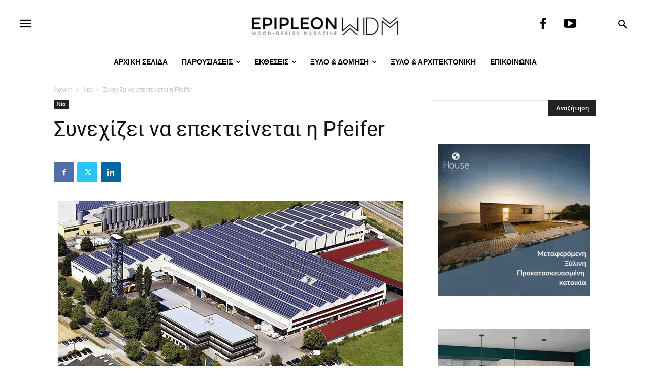

--- FILE ---
content_type: text/html; charset=UTF-8
request_url: https://epipleon.com/%CF%83%CF%85%CE%BD%CE%B5%CF%87%CE%AF%CE%B6%CE%B5%CE%B9-%CE%BD%CE%B1-%CE%B5%CF%80%CE%B5%CE%BA%CF%84%CE%B5%CE%AF%CE%BD%CE%B5%CF%84%CE%B1%CE%B9-%CE%B7-pfeifer/
body_size: 38118
content:
<!doctype html >
<!--[if IE 8]>    <html class="ie8" lang="en"> <![endif]-->
<!--[if IE 9]>    <html class="ie9" lang="en"> <![endif]-->
<!--[if gt IE 8]><!--> <html lang="el"> <!--<![endif]-->
<head>
    <title>Συνεχίζει να επεκτείνεται η Pfeifer</title>
    <meta charset="UTF-8" />
    <meta name="viewport" content="width=device-width, initial-scale=1.0">
    <link rel="pingback" href="https://epipleon.com/xmlrpc.php" />
    <meta name='robots' content='index, follow, max-image-preview:large, max-snippet:-1, max-video-preview:-1' />

<!-- Google Tag Manager for WordPress by gtm4wp.com -->
<script data-cfasync="false" data-pagespeed-no-defer>
	var gtm4wp_datalayer_name = "dataLayer";
	var dataLayer = dataLayer || [];
</script>
<!-- End Google Tag Manager for WordPress by gtm4wp.com --><link rel="icon" type="image/png" href="https://epipleon.com/wp-content/uploads/2021/06/fav.jpg">
	<!-- This site is optimized with the Yoast SEO plugin v23.0 - https://yoast.com/wordpress/plugins/seo/ -->
	<meta name="description" content="Συνεχίζει να επεκτείνεται η Pfeifer" />
	<link rel="canonical" href="https://epipleon.com/συνεχίζει-να-επεκτείνεται-η-pfeifer/" />
	<meta property="og:locale" content="el_GR" />
	<meta property="og:type" content="article" />
	<meta property="og:title" content="Συνεχίζει να επεκτείνεται η Pfeifer" />
	<meta property="og:description" content="Συνεχίζει να επεκτείνεται η Pfeifer" />
	<meta property="og:url" content="https://epipleon.com/συνεχίζει-να-επεκτείνεται-η-pfeifer/" />
	<meta property="og:site_name" content="Epipleon Mag" />
	<meta property="article:published_time" content="2021-06-30T11:28:44+00:00" />
	<meta property="article:modified_time" content="2021-06-30T11:29:04+00:00" />
	<meta property="og:image" content="https://epipleon.com/wp-content/uploads/2021/06/PFEIFER_Gruppe_Werk-Memmingen_P-fc.jpg" />
	<meta property="og:image:width" content="680" />
	<meta property="og:image:height" content="335" />
	<meta property="og:image:type" content="image/jpeg" />
	<meta name="author" content="panagiotis" />
	<meta name="twitter:card" content="summary_large_image" />
	<meta name="twitter:label1" content="Συντάχθηκε από" />
	<meta name="twitter:data1" content="panagiotis" />
	<meta name="twitter:label2" content="Εκτιμώμενος χρόνος ανάγνωσης" />
	<meta name="twitter:data2" content="1 λεπτό" />
	<script type="application/ld+json" class="yoast-schema-graph">{"@context":"https://schema.org","@graph":[{"@type":"WebPage","@id":"https://epipleon.com/%cf%83%cf%85%ce%bd%ce%b5%cf%87%ce%af%ce%b6%ce%b5%ce%b9-%ce%bd%ce%b1-%ce%b5%cf%80%ce%b5%ce%ba%cf%84%ce%b5%ce%af%ce%bd%ce%b5%cf%84%ce%b1%ce%b9-%ce%b7-pfeifer/","url":"https://epipleon.com/%cf%83%cf%85%ce%bd%ce%b5%cf%87%ce%af%ce%b6%ce%b5%ce%b9-%ce%bd%ce%b1-%ce%b5%cf%80%ce%b5%ce%ba%cf%84%ce%b5%ce%af%ce%bd%ce%b5%cf%84%ce%b1%ce%b9-%ce%b7-pfeifer/","name":"Συνεχίζει να επεκτείνεται η Pfeifer","isPartOf":{"@id":"https://epipleon.com/#website"},"primaryImageOfPage":{"@id":"https://epipleon.com/%cf%83%cf%85%ce%bd%ce%b5%cf%87%ce%af%ce%b6%ce%b5%ce%b9-%ce%bd%ce%b1-%ce%b5%cf%80%ce%b5%ce%ba%cf%84%ce%b5%ce%af%ce%bd%ce%b5%cf%84%ce%b1%ce%b9-%ce%b7-pfeifer/#primaryimage"},"image":{"@id":"https://epipleon.com/%cf%83%cf%85%ce%bd%ce%b5%cf%87%ce%af%ce%b6%ce%b5%ce%b9-%ce%bd%ce%b1-%ce%b5%cf%80%ce%b5%ce%ba%cf%84%ce%b5%ce%af%ce%bd%ce%b5%cf%84%ce%b1%ce%b9-%ce%b7-pfeifer/#primaryimage"},"thumbnailUrl":"https://epipleon.com/wp-content/uploads/2021/06/PFEIFER_Gruppe_Werk-Memmingen_P-fc.jpg","datePublished":"2021-06-30T11:28:44+00:00","dateModified":"2021-06-30T11:29:04+00:00","author":{"@id":"https://epipleon.com/#/schema/person/e7580da16feb4367a85f7778b99bd79c"},"description":"Συνεχίζει να επεκτείνεται η Pfeifer","breadcrumb":{"@id":"https://epipleon.com/%cf%83%cf%85%ce%bd%ce%b5%cf%87%ce%af%ce%b6%ce%b5%ce%b9-%ce%bd%ce%b1-%ce%b5%cf%80%ce%b5%ce%ba%cf%84%ce%b5%ce%af%ce%bd%ce%b5%cf%84%ce%b1%ce%b9-%ce%b7-pfeifer/#breadcrumb"},"inLanguage":"el","potentialAction":[{"@type":"ReadAction","target":["https://epipleon.com/%cf%83%cf%85%ce%bd%ce%b5%cf%87%ce%af%ce%b6%ce%b5%ce%b9-%ce%bd%ce%b1-%ce%b5%cf%80%ce%b5%ce%ba%cf%84%ce%b5%ce%af%ce%bd%ce%b5%cf%84%ce%b1%ce%b9-%ce%b7-pfeifer/"]}]},{"@type":"ImageObject","inLanguage":"el","@id":"https://epipleon.com/%cf%83%cf%85%ce%bd%ce%b5%cf%87%ce%af%ce%b6%ce%b5%ce%b9-%ce%bd%ce%b1-%ce%b5%cf%80%ce%b5%ce%ba%cf%84%ce%b5%ce%af%ce%bd%ce%b5%cf%84%ce%b1%ce%b9-%ce%b7-pfeifer/#primaryimage","url":"https://epipleon.com/wp-content/uploads/2021/06/PFEIFER_Gruppe_Werk-Memmingen_P-fc.jpg","contentUrl":"https://epipleon.com/wp-content/uploads/2021/06/PFEIFER_Gruppe_Werk-Memmingen_P-fc.jpg","width":680,"height":335},{"@type":"BreadcrumbList","@id":"https://epipleon.com/%cf%83%cf%85%ce%bd%ce%b5%cf%87%ce%af%ce%b6%ce%b5%ce%b9-%ce%bd%ce%b1-%ce%b5%cf%80%ce%b5%ce%ba%cf%84%ce%b5%ce%af%ce%bd%ce%b5%cf%84%ce%b1%ce%b9-%ce%b7-pfeifer/#breadcrumb","itemListElement":[{"@type":"ListItem","position":1,"name":"Αρχική","item":"https://epipleon.com/"},{"@type":"ListItem","position":2,"name":"Συνεχίζει να επεκτείνεται η Pfeifer"}]},{"@type":"WebSite","@id":"https://epipleon.com/#website","url":"https://epipleon.com/","name":"Epipleon Mag","description":"","potentialAction":[{"@type":"SearchAction","target":{"@type":"EntryPoint","urlTemplate":"https://epipleon.com/?s={search_term_string}"},"query-input":"required name=search_term_string"}],"inLanguage":"el"},{"@type":"Person","@id":"https://epipleon.com/#/schema/person/e7580da16feb4367a85f7778b99bd79c","name":"panagiotis","image":{"@type":"ImageObject","inLanguage":"el","@id":"https://epipleon.com/#/schema/person/image/","url":"https://secure.gravatar.com/avatar/bcd9a3b862c505d6444ffea54ce74605?s=96&d=mm&r=g","contentUrl":"https://secure.gravatar.com/avatar/bcd9a3b862c505d6444ffea54ce74605?s=96&d=mm&r=g","caption":"panagiotis"},"url":"https://epipleon.com/author/panagiotis/"}]}</script>
	<!-- / Yoast SEO plugin. -->


<link rel='dns-prefetch' href='//fonts.googleapis.com' />
<link rel="alternate" type="application/rss+xml" title="Ροή RSS &raquo; Epipleon Mag" href="https://epipleon.com/feed/" />
<script type="text/javascript">
/* <![CDATA[ */
window._wpemojiSettings = {"baseUrl":"https:\/\/s.w.org\/images\/core\/emoji\/15.0.3\/72x72\/","ext":".png","svgUrl":"https:\/\/s.w.org\/images\/core\/emoji\/15.0.3\/svg\/","svgExt":".svg","source":{"concatemoji":"https:\/\/epipleon.com\/wp-includes\/js\/wp-emoji-release.min.js?ver=6.5.7"}};
/*! This file is auto-generated */
!function(i,n){var o,s,e;function c(e){try{var t={supportTests:e,timestamp:(new Date).valueOf()};sessionStorage.setItem(o,JSON.stringify(t))}catch(e){}}function p(e,t,n){e.clearRect(0,0,e.canvas.width,e.canvas.height),e.fillText(t,0,0);var t=new Uint32Array(e.getImageData(0,0,e.canvas.width,e.canvas.height).data),r=(e.clearRect(0,0,e.canvas.width,e.canvas.height),e.fillText(n,0,0),new Uint32Array(e.getImageData(0,0,e.canvas.width,e.canvas.height).data));return t.every(function(e,t){return e===r[t]})}function u(e,t,n){switch(t){case"flag":return n(e,"\ud83c\udff3\ufe0f\u200d\u26a7\ufe0f","\ud83c\udff3\ufe0f\u200b\u26a7\ufe0f")?!1:!n(e,"\ud83c\uddfa\ud83c\uddf3","\ud83c\uddfa\u200b\ud83c\uddf3")&&!n(e,"\ud83c\udff4\udb40\udc67\udb40\udc62\udb40\udc65\udb40\udc6e\udb40\udc67\udb40\udc7f","\ud83c\udff4\u200b\udb40\udc67\u200b\udb40\udc62\u200b\udb40\udc65\u200b\udb40\udc6e\u200b\udb40\udc67\u200b\udb40\udc7f");case"emoji":return!n(e,"\ud83d\udc26\u200d\u2b1b","\ud83d\udc26\u200b\u2b1b")}return!1}function f(e,t,n){var r="undefined"!=typeof WorkerGlobalScope&&self instanceof WorkerGlobalScope?new OffscreenCanvas(300,150):i.createElement("canvas"),a=r.getContext("2d",{willReadFrequently:!0}),o=(a.textBaseline="top",a.font="600 32px Arial",{});return e.forEach(function(e){o[e]=t(a,e,n)}),o}function t(e){var t=i.createElement("script");t.src=e,t.defer=!0,i.head.appendChild(t)}"undefined"!=typeof Promise&&(o="wpEmojiSettingsSupports",s=["flag","emoji"],n.supports={everything:!0,everythingExceptFlag:!0},e=new Promise(function(e){i.addEventListener("DOMContentLoaded",e,{once:!0})}),new Promise(function(t){var n=function(){try{var e=JSON.parse(sessionStorage.getItem(o));if("object"==typeof e&&"number"==typeof e.timestamp&&(new Date).valueOf()<e.timestamp+604800&&"object"==typeof e.supportTests)return e.supportTests}catch(e){}return null}();if(!n){if("undefined"!=typeof Worker&&"undefined"!=typeof OffscreenCanvas&&"undefined"!=typeof URL&&URL.createObjectURL&&"undefined"!=typeof Blob)try{var e="postMessage("+f.toString()+"("+[JSON.stringify(s),u.toString(),p.toString()].join(",")+"));",r=new Blob([e],{type:"text/javascript"}),a=new Worker(URL.createObjectURL(r),{name:"wpTestEmojiSupports"});return void(a.onmessage=function(e){c(n=e.data),a.terminate(),t(n)})}catch(e){}c(n=f(s,u,p))}t(n)}).then(function(e){for(var t in e)n.supports[t]=e[t],n.supports.everything=n.supports.everything&&n.supports[t],"flag"!==t&&(n.supports.everythingExceptFlag=n.supports.everythingExceptFlag&&n.supports[t]);n.supports.everythingExceptFlag=n.supports.everythingExceptFlag&&!n.supports.flag,n.DOMReady=!1,n.readyCallback=function(){n.DOMReady=!0}}).then(function(){return e}).then(function(){var e;n.supports.everything||(n.readyCallback(),(e=n.source||{}).concatemoji?t(e.concatemoji):e.wpemoji&&e.twemoji&&(t(e.twemoji),t(e.wpemoji)))}))}((window,document),window._wpemojiSettings);
/* ]]> */
</script>
<style id='wp-emoji-styles-inline-css' type='text/css'>

	img.wp-smiley, img.emoji {
		display: inline !important;
		border: none !important;
		box-shadow: none !important;
		height: 1em !important;
		width: 1em !important;
		margin: 0 0.07em !important;
		vertical-align: -0.1em !important;
		background: none !important;
		padding: 0 !important;
	}
</style>
<link rel='stylesheet' id='contact-form-7-css' href='https://epipleon.com/wp-content/plugins/contact-form-7/includes/css/styles.css?ver=5.9.6' type='text/css' media='all' />
<style id='contact-form-7-inline-css' type='text/css'>
.wpcf7 .wpcf7-recaptcha iframe {margin-bottom: 0;}.wpcf7 .wpcf7-recaptcha[data-align="center"] > div {margin: 0 auto;}.wpcf7 .wpcf7-recaptcha[data-align="right"] > div {margin: 0 0 0 auto;}
</style>
<link rel='stylesheet' id='image-hover-effects-css-css' href='https://epipleon.com/wp-content/plugins/mega-addons-for-visual-composer/css/ihover.css?ver=6.5.7' type='text/css' media='all' />
<link rel='stylesheet' id='style-css-css' href='https://epipleon.com/wp-content/plugins/mega-addons-for-visual-composer/css/style.css?ver=6.5.7' type='text/css' media='all' />
<link rel='stylesheet' id='font-awesome-latest-css' href='https://epipleon.com/wp-content/plugins/mega-addons-for-visual-composer/css/font-awesome/css/all.css?ver=6.5.7' type='text/css' media='all' />
<link rel='stylesheet' id='crp-main-front-style-css' href='https://epipleon.com/wp-content/plugins/portfolio-wp/css/crp-main-front.css?ver=6.5.7' type='text/css' media='all' />
<link rel='stylesheet' id='crp-tc-buttons-css' href='https://epipleon.com/wp-content/plugins/portfolio-wp/css/crp-tc-buttons.css?ver=6.5.7' type='text/css' media='all' />
<link rel='stylesheet' id='crp-tiled-layer-css' href='https://epipleon.com/wp-content/plugins/portfolio-wp/css/crp-tiled-layer.css?ver=6.5.7' type='text/css' media='all' />
<link rel='stylesheet' id='crp-font-awesome-css' href='https://epipleon.com/wp-content/plugins/portfolio-wp/css/fontawesome/font-awesome.css?ver=6.5.7' type='text/css' media='all' />
<link rel='stylesheet' id='crp-lg-viewer-css' href='https://epipleon.com/wp-content/plugins/portfolio-wp/css/lightgallery/lightgallery.css?ver=6.5.7' type='text/css' media='all' />
<link rel='stylesheet' id='crp-captions-css' href='https://epipleon.com/wp-content/plugins/portfolio-wp/css/crp-captions.css?ver=6.5.7' type='text/css' media='all' />
<link rel='stylesheet' id='crp-owl-css' href='https://epipleon.com/wp-content/plugins/portfolio-wp/css/owl-carousel/assets/owl.carousel.css?ver=6.5.7' type='text/css' media='all' />
<link rel='stylesheet' id='crp-layout-css' href='https://epipleon.com/wp-content/plugins/portfolio-wp/css/owl-carousel/layout.css?ver=6.5.7' type='text/css' media='all' />
<link rel='stylesheet' id='td-plugin-newsletter-css' href='https://epipleon.com/wp-content/plugins/td-newsletter/style.css?ver=12.6.6' type='text/css' media='all' />
<link rel='stylesheet' id='td-plugin-multi-purpose-css' href='https://epipleon.com/wp-content/plugins/td-composer/td-multi-purpose/style.css?ver=72f925014dc5642945728092f057897e' type='text/css' media='all' />
<link rel='stylesheet' id='mm-compiled-options-mobmenu-css' href='https://epipleon.com/wp-content/uploads/dynamic-mobmenu.css?ver=2.8.3-972' type='text/css' media='all' />
<link rel='stylesheet' id='mm-google-webfont-dosis-css' href='//fonts.googleapis.com/css?family=Dosis%3Ainherit%2C400&#038;subset=latin%2Clatin-ext&#038;ver=6.5.7' type='text/css' media='all' />
<link rel='stylesheet' id='td-theme-css' href='https://epipleon.com/wp-content/themes/Newspaper/style.css?ver=12.6.6' type='text/css' media='all' />
<style id='td-theme-inline-css' type='text/css'>@media (max-width:767px){.td-header-desktop-wrap{display:none}}@media (min-width:767px){.td-header-mobile-wrap{display:none}}</style>
<link rel='stylesheet' id='cssmobmenu-icons-css' href='https://epipleon.com/wp-content/plugins/mobile-menu/includes/css/mobmenu-icons.css?ver=6.5.7' type='text/css' media='all' />
<link rel='stylesheet' id='cssmobmenu-css' href='https://epipleon.com/wp-content/plugins/mobile-menu/includes/css/mobmenu.css?ver=2.8.3' type='text/css' media='all' />
<link rel='stylesheet' id='js_composer_front-css' href='https://epipleon.com/wp-content/plugins/js_composer/assets/css/js_composer.min.css?ver=6.9.0' type='text/css' media='all' />
<link rel='stylesheet' id='td-legacy-framework-front-style-css' href='https://epipleon.com/wp-content/plugins/td-composer/legacy/Newspaper/assets/css/td_legacy_main.css?ver=72f925014dc5642945728092f057897e' type='text/css' media='all' />
<link rel='stylesheet' id='td-standard-pack-framework-front-style-css' href='https://epipleon.com/wp-content/plugins/td-standard-pack/Newspaper/assets/css/td_standard_pack_main.css?ver=8f2d47acef43f76b1dfa75a39c0fe3df' type='text/css' media='all' />
<link rel='stylesheet' id='tdb_style_cloud_templates_front-css' href='https://epipleon.com/wp-content/plugins/td-cloud-library/assets/css/tdb_main.css?ver=b379c96c54343541fd8742379a419361' type='text/css' media='all' />
<link rel='stylesheet' id='dashicons-css' href='https://epipleon.com/wp-includes/css/dashicons.min.css?ver=6.5.7' type='text/css' media='all' />
<style id='dashicons-inline-css' type='text/css'>
.cmm-toggle-wrapper{display:none;}.cmm-toggle-wrapper .toggle-icon-open,.cmm-toggle-wrapper .toggle-icon-close{margin-right:5px;}.cmm-toggle-wrapper .toggle-icon-close{display:none;}.cmm-toggle-wrapper .cmm-toggle{color:#333;line-height:20px;text-align:center;padding:10px;display:inline-block;border:1px solid #ddd;border-radius:0;background:#fff;}.cmm-toggle-wrapper .cmm-toggle:hover{cursor:pointer;}.cmm-container .cmm.cmm-theme-default-461836{font-size:13px;font-weight:400;line-height:1.6;text-transform:none;color:#000;width:100%;height:auto;display:table;margin:0px 0px 0px 0px;padding:0px 0px 0px 0px;border-width:0px 0px 0px 0px;border-style:solid;border-color:rgba(255, 255, 255, 0.1);border-radius:0px 0px 0px 0px;background:#fff;background:-webkit-gradient(linear, left top, left bottom, from(#fff), to(#fff));background:-moz-linear-gradient(top, #fff, #fff);background:-ms-linear-gradient(top, #fff, #fff);background:-o-linear-gradient(top, #fff, #fff);background:linear-gradient(to bottom, #fff, #fff);filter:progid:DXImageTransform.Microsoft.gradient(startColorstr='#ffffff', endColorstr='#ffffff');list-style-type:none;position:relative;}.cmm-container .cmm.cmm-theme-default-461836 ul,.cmm-container .cmm.cmm-theme-default-461836 ol{list-style-type:none;}.cmm-container .cmm.cmm-theme-default-461836 ul{float:none;display:block;border:0;padding:0;position:static;}.cmm-container .cmm.cmm-theme-default-461836 ul:before,.cmm-container .cmm.cmm-theme-default-461836 ul:after{display:none;}.cmm-container .cmm.cmm-theme-default-461836 ul li{float:none;border:0;}.cmm-container .cmm.cmm-theme-default-461836 *:hover,.cmm-container .cmm.cmm-theme-default-461836 a:hover,.cmm-container .cmm.cmm-theme-default-461836 li:hover,.cmm-container .cmm.cmm-theme-default-461836 *:focus,.cmm-container .cmm.cmm-theme-default-461836 a:focus,.cmm-container .cmm.cmm-theme-default-461836 li:focus,.cmm-container .cmm.cmm-theme-default-461836 *:active,.cmm-container .cmm.cmm-theme-default-461836 a:active,.cmm-container .cmm.cmm-theme-default-461836 li:active{outline:none;}.cmm-container .cmm.cmm-theme-default-461836 a,.cmm-container .cmm.cmm-theme-default-461836 .cmm-nav-link{color:#636363;font-size:13px;font-weight:400;line-height:1.6;text-transform:none;width:auto;display:block;-webkit-box-shadow:none;box-shadow:none;}.cmm-container .cmm.cmm-theme-default-461836 a > .cmm-icon,.cmm-container .cmm.cmm-theme-default-461836 .cmm-nav-link > .cmm-icon{margin-right:5px;}.cmm-container .cmm.cmm-theme-default-461836 a > .cmm-icon i.dashicons,.cmm-container .cmm.cmm-theme-default-461836 .cmm-nav-link > .cmm-icon i.dashicons{vertical-align:sub;}.cmm-container .cmm.cmm-theme-default-461836 a:hover,.cmm-container .cmm.cmm-theme-default-461836 a:active{color:#ccc;}.cmm-container .cmm.cmm-theme-default-461836 li{height:auto;background:none;}.cmm-container .cmm.cmm-theme-default-461836 li > a,.cmm-container .cmm.cmm-theme-default-461836 li > .cmm-nav-link{position:relative;}.cmm-container .cmm.cmm-theme-default-461836 li > ul,.cmm-container .cmm.cmm-theme-default-461836 li > .cmm-sub-container,.cmm-container .cmm.cmm-theme-default-461836 li > .cmm-content-container{position:absolute;left:100%;top:0;text-align:left;min-width:200px;z-index:9999;visibility:hidden;opacity:0;transition:all 0.3s ease-in;}.cmm-container .cmm.cmm-theme-default-461836 li > ul .menu-item a,.cmm-container .cmm.cmm-theme-default-461836 li > .cmm-sub-container .menu-item a,.cmm-container .cmm.cmm-theme-default-461836 li > .cmm-content-container .menu-item a,.cmm-container .cmm.cmm-theme-default-461836 li > ul .cmm-nav-link,.cmm-container .cmm.cmm-theme-default-461836 li > .cmm-sub-container .cmm-nav-link,.cmm-container .cmm.cmm-theme-default-461836 li > .cmm-content-container .cmm-nav-link{display:block;padding:5px 20px 5px 20px;}.cmm-container .cmm.cmm-theme-default-461836 li .cmm-sub-container ul.sub-menu,.cmm-container .cmm.cmm-theme-default-461836 li .cmm-sub-container .cmm-sub-wrapper{width:auto !important;margin:0;padding:5px 0px 5px 0px;border-width:0px 0px 0px 0px;border-style:solid;border-color:rgba(255, 255, 255, 0.1);border-radius:0px 0px 0px 0px;box-shadow:0px 0px 12px 0px rgba(0, 0, 0, 0.3);background:#fff;background:-webkit-gradient(linear, left top, left bottom, from(#fff), to(#fff));background:-moz-linear-gradient(top, #fff, #fff);background:-ms-linear-gradient(top, #fff, #fff);background:-o-linear-gradient(top, #fff, #fff);background:linear-gradient(to bottom, #fff, #fff);filter:progid:DXImageTransform.Microsoft.gradient(startColorstr='#fff', endColorstr='#fff');}.cmm-container .cmm.cmm-theme-default-461836 li > .cmm-sub-container,.cmm-container .cmm.cmm-theme-default-461836 li > .cmm-content-container{background:none;}.cmm-container .cmm.cmm-theme-default-461836 li .cmm-sub-container > ul.sub-menu,.cmm-container .cmm.cmm-theme-default-461836 li .cmm-sub-container .cmm-sub-wrapper{position:static;display:block !important;opacity:1 !important;}.cmm-container .cmm.cmm-theme-default-461836 li > .cmm-sub-container .sub-menu li,.cmm-container .cmm.cmm-theme-default-461836 li > .cmm-sub-container .cmm-sub-wrapper li{position:relative;padding:0;}.cmm-container .cmm.cmm-theme-default-461836 li > .cmm-sub-container .sub-menu li:hover,.cmm-container .cmm.cmm-theme-default-461836 li > .cmm-sub-container .cmm-sub-wrapper li:hover,.cmm-container .cmm.cmm-theme-default-461836 li > .cmm-sub-container .sub-menu li.focus,.cmm-container .cmm.cmm-theme-default-461836 li > .cmm-sub-container .cmm-sub-wrapper li.focus{padding:0;background:none;}.cmm-container .cmm.cmm-theme-default-461836 li > .cmm-sub-container .sub-menu li > a,.cmm-container .cmm.cmm-theme-default-461836 li > .cmm-sub-container .cmm-sub-wrapper li > a,.cmm-container .cmm.cmm-theme-default-461836 li > .cmm-sub-container .sub-menu li > .cmm-nav-link,.cmm-container .cmm.cmm-theme-default-461836 li > .cmm-sub-container .cmm-sub-wrapper li > .cmm-nav-link{border-width:0px 0px 0px 0px;border-style:solid;border-color:rgba(255, 255, 255, 0.1);color:#636363;background-color:rgba(255, 255, 255, 0);}.cmm-container .cmm.cmm-theme-default-461836 li > .cmm-sub-container .sub-menu li > a:hover,.cmm-container .cmm.cmm-theme-default-461836 li > .cmm-sub-container .cmm-sub-wrapper li > a:hover{color:#f26522;border-style:solid;border-color:rgba(255, 255, 255, 0.1);background-color:rgba(255, 255, 255, 0);}.cmm-container .cmm.cmm-theme-default-461836 li > .cmm-sub-container .sub-menu li.menu-item-has-children > .cmm-dropdown-toggle,.cmm-container .cmm.cmm-theme-default-461836 li > .cmm-sub-container .cmm-sub-wrapper li.menu-item-has-children > .cmm-dropdown-toggle{color:#636363;}.cmm-container .cmm.cmm-theme-default-461836 li > .cmm-sub-container .sub-menu li:last-child > a,.cmm-container .cmm.cmm-theme-default-461836 li > .cmm-sub-container .cmm-sub-wrapper li:last-child > a,.cmm-container .cmm.cmm-theme-default-461836 li > .cmm-sub-container .sub-menu li:last-child > .cmm-nav-link,.cmm-container .cmm.cmm-theme-default-461836 li > .cmm-sub-container .cmm-sub-wrapper li:last-child > .cmm-nav-link{border-width:0px;}.cmm-container .cmm.cmm-theme-default-461836 li > .cmm-content-container{border:0;}.cmm-container .cmm.cmm-theme-default-461836 li > .cmm-content-container .cmm-content-wrapper{position:relative;left:auto;right:auto;padding:20px 20px 20px 20px;border-width:0px 0px 0px 0px;border-style:solid;border-color:#fff;border-radius:0px 0px 0px 0px;box-shadow:0px 0px 12px 0px rgba(0, 0, 0, 0.3);background:#fff;background:-webkit-gradient(linear, left top, left bottom, from(#fff), to(#fff));background:-moz-linear-gradient(top, #fff, #fff);background:-ms-linear-gradient(top, #fff, #fff);background:-o-linear-gradient(top, #fff, #fff);background:linear-gradient(to bottom, #fff, #fff);filter:progid:DXImageTransform.Microsoft.gradient(startColorstr='#ffffff', endColorstr='#ffffff');}.cmm-container .cmm.cmm-theme-default-461836 li > .cmm-content-container .cmm-content-wrapper .vc_row{position:relative;z-index:1;}.cmm-container .cmm.cmm-theme-default-461836 li > .cmm-content-container .cmm-content-wrapper .cmm-panel-image{position:absolute;z-index:0;right:0;bottom:0;max-height:100%;}.cmm-container .cmm.cmm-theme-default-461836 li > .cmm-content-container .cmm-content-wrapper ul{left:auto;}.cmm-container .cmm.cmm-theme-default-461836 li > .cmm-content-container .cmm-content-wrapper .widget ul.menu li + li{margin:0;}.cmm-container .cmm.cmm-theme-default-461836 li > .cmm-content-container .cmm-content-wrapper .widget ul.menu li{margin:0;padding:0;border:0;}.cmm-container .cmm.cmm-theme-default-461836 li > .cmm-content-container .cmm-content-wrapper .widget ul.menu li a{width:auto;}.cmm-container .cmm.cmm-theme-default-461836 li > .cmm-content-container .cmm-content-wrapper .widget ul.menu li a:focus,.cmm-container .cmm.cmm-theme-default-461836 li > .cmm-content-container .cmm-content-wrapper .widget ul.menu li a:hover{box-shadow:none;}.cmm-container .cmm.cmm-theme-default-461836 li > .cmm-content-container .cmm-content-wrapper .widget ul.menu li:hover{padding:0;}.cmm-container .cmm.cmm-theme-default-461836 li > .cmm-content-container .cmm-content-wrapper ul.sub-menu{left:100%;margin:0;padding:0px 0px 0px 0px;border-width:0px 0px 0px 0px;border-style:solid;border-color:rgba(255, 255, 255, 0.1);border-radius:0px 0px 0px 0px;box-shadow:0px 0px 12px 0px rgba(0, 0, 0, 0.3);background:#fff;background:-webkit-gradient(linear, left top, left bottom, from(#fff), to(#fff));background:-moz-linear-gradient(top, #fff, #fff);background:-ms-linear-gradient(top, #fff, #fff);background:-o-linear-gradient(top, #fff, #fff);background:linear-gradient(to bottom, #fff, #fff);filter:progid:DXImageTransform.Microsoft.gradient(startColorstr='#fff', endColorstr='#fff');}.cmm-container .cmm.cmm-theme-default-461836 li > .cmm-content-container .cmm-content-wrapper ul.menu{opacity:1;display:block;visibility:inherit;}.cmm-container .cmm.cmm-theme-default-461836 li > .cmm-content-container .cmm-content-wrapper ul.menu li{padding:0;}.cmm-container .cmm.cmm-theme-default-461836 li > .cmm-content-container .cmm-content-wrapper ul.menu li:hover,.cmm-container .cmm.cmm-theme-default-461836 li > .cmm-content-container .cmm-content-wrapper ul.menu li.focus{padding:0;background:none;}.cmm-container .cmm.cmm-theme-default-461836 li > .cmm-content-container .cmm-content-wrapper ul.menu > li > a,.cmm-container .cmm.cmm-theme-default-461836 li > .cmm-content-container .cmm-content-wrapper ul.menu > li > .cmm-nav-link{padding:8px 0px 8px 0px;border-width:0px 0px 0px 0px;border-style:solid;border-color:rgba(255, 255, 255, 0.1);color:#000;background-color:#fff;}.cmm-container .cmm.cmm-theme-default-461836 li > .cmm-content-container .cmm-content-wrapper ul.menu > li > a:hover{color:#b2b2b2;border-style:solid;border-color:rgba(255, 255, 255, 0.1);background-color:#fff;}.cmm-container .cmm.cmm-theme-default-461836 li > .cmm-content-container .cmm-content-wrapper ul.menu > li:last-child > a,.cmm-container .cmm.cmm-theme-default-461836 li > .cmm-content-container .cmm-content-wrapper ul.menu > li:last-child > .cmm-nav-link{border-width:0px;}.cmm-container .cmm.cmm-theme-default-461836 li > .cmm-content-container .cmm-content-wrapper ul.menu > li li a,.cmm-container .cmm.cmm-theme-default-461836 li > .cmm-content-container .cmm-content-wrapper ul.menu > li li > .cmm-nav-link{padding:8px 15px 8px 15px;border-width:0px 0px 0px 0px;border-style:solid;border-color:rgba(255, 255, 255, 0.1);color:#000;background-color:#fff;}.cmm-container .cmm.cmm-theme-default-461836 li > .cmm-content-container .cmm-content-wrapper ul.menu > li li a:hover{color:#b5b5b5;border-color:rgba(255, 255, 255, 0.1);border-style:solid;background-color:#fff;}.cmm-container .cmm.cmm-theme-default-461836 li > .cmm-content-container .cmm-content-wrapper ul.menu > li li.menu-item-has-children > .cmm-dropdown-toggle{color:#000;}.cmm-container .cmm.cmm-theme-default-461836 li > .cmm-content-container .cmm-content-wrapper ul.menu > li li:last-child > a,.cmm-container .cmm.cmm-theme-default-461836 li > .cmm-content-container .cmm-content-wrapper ul.menu > li li:last-child > .cmm-nav-link{border-width:0px;}.cmm-container .cmm.cmm-theme-default-461836 li ul li{border:0;}.cmm-container .cmm.cmm-theme-default-461836 li ul li:hover > ul,.cmm-container .cmm.cmm-theme-default-461836 li ul li:hover > .cmm-sub-container,.cmm-container .cmm.cmm-theme-default-461836 li ul li:hover > .cmm-content-container{top:0;left:100%;right:auto;}.cmm-container .cmm.cmm-theme-default-461836 li.cmm-mega > .cmm-sub-container,.cmm-container .cmm.cmm-theme-default-461836 li.cmm-mega:hover > .cmm-sub-container{display:none !important;}.cmm-container .cmm.cmm-theme-default-461836 li.cmm-mega.cmm-layout-left_edge_item .cmm-content-container{left:0;right:auto;}.cmm-container .cmm.cmm-theme-default-461836 li.cmm-mega.cmm-layout-right_edge_item .cmm-content-container{left:auto;right:0;}.cmm-container .cmm.cmm-theme-default-461836 li.cmm-mega ul.menu{border:0;box-shadow:none;position:static;}.cmm-container .cmm.cmm-theme-default-461836 li.cmm-mega ul.menu > li{border:0;}.cmm-container .cmm.cmm-theme-default-461836 li.menu-item-has-children > a:after,.cmm-container .cmm.cmm-theme-default-461836 li.menu-item-has-children > .cmm-nav-link:after{color:inherit;font-size:12px;font-family:Dashicons;content:'';line-height:1;position:absolute;top:50%;right:5px;margin:-6px 0 0 0;vertical-align:middle;display:inline-block;-webkit-transform:rotate(0);-moz-transform:rotate(0);-ms-transform:rotate(0);transform:rotate(0);}.cmm-container .cmm.cmm-theme-default-461836 li .cmm-dropdown-toggle{display:none;}.cmm-container .cmm.cmm-theme-default-461836 li:hover > ul,.cmm-container .cmm.cmm-theme-default-461836 li:hover > .cmm-sub-container,.cmm-container .cmm.cmm-theme-default-461836 li:hover > .cmm-content-container{visibility:visible;opacity:1;z-index:10000;}.cmm-container .cmm.cmm-theme-default-461836 li:hover > .cmm-sub-container > ul.sub-menu,.cmm-container .cmm.cmm-theme-default-461836 li:hover > .cmm-sub-container .cmm-sub-wrapper{visibility:visible !important;opacity:1 !important;}.cmm-container .cmm.cmm-theme-default-461836 li:hover > a{color:#ccc;}.cmm-container .cmm.cmm-theme-default-461836 > li{position:relative;display:inline-block;}.cmm-container .cmm.cmm-theme-default-461836 > li > a,.cmm-container .cmm.cmm-theme-default-461836 > li > .cmm-nav-link{color:#000;border-width:0px 0px 0px 0px;border-style:solid;border-color:rgba(255, 255, 255, 0.1);font-size:14px;font-weight:600;text-transform:uppercase;height:50px;line-height:50px;margin:0px 0px 0px 0px;padding:0px 20px 0px 20px;background-color:rgba(0, 0, 0, 0);}.cmm-container .cmm.cmm-theme-default-461836 > li > a:hover{border-style:solid;border-color:rgba(255, 255, 255, 0.1);color:#000;background-color:rgba(0, 0, 0, 0);}.cmm-container .cmm.cmm-theme-default-461836 > li > a:active,.cmm-container .cmm.cmm-theme-default-461836 > li > a.active{background-color:rgba(0, 0, 0, 0);}.cmm-container .cmm.cmm-theme-default-461836 > li > .cmm-dropdown-toggle{color:#000;}.cmm-container .cmm.cmm-theme-default-461836 > li:last-child > a,.cmm-container .cmm.cmm-theme-default-461836 > li:last-child > .cmm-nav-link{border-width:0px;}.cmm-container .cmm.cmm-theme-default-461836 > li > ul,.cmm-container .cmm.cmm-theme-default-461836 > li > .cmm-sub-container,.cmm-container .cmm.cmm-theme-default-461836 > li > .cmm-content-container{top:100%;left:0;}.cmm-container .cmm.cmm-theme-default-461836 > li li.menu-item-has-children > a:after,.cmm-container .cmm.cmm-theme-default-461836 > li li.menu-item-has-children > .cmm-nav-link:after{font-family:Dashicons;content:'';}.cmm-container .cmm.cmm-theme-default-461836 > li:hover > ul,.cmm-container .cmm.cmm-theme-default-461836 > li:hover > .cmm-sub-container,.cmm-container .cmm.cmm-theme-default-461836 > li:hover > .cmm-content-container{top:100%;}.cmm-container .cmm.cmm-theme-default-461836 > li:hover > a,.cmm-container .cmm.cmm-theme-default-461836 > li.current-menu-item > a,.cmm-container .cmm.cmm-theme-default-461836 > li.current-menu-ancestor > a{color:#000;}.cmm-container .cmm.cmm-theme-default-461836 .current-menu-item > a,.cmm-container .cmm.cmm-theme-default-461836 .current-menu-ancestor > a{color:#ccc;}.cmm-container .cmm.cmm-theme-default-461836 .widget{border:0;padding:0;margin:0;}.cmm-container .cmm.cmm-theme-default-461836 .widgettitle,.cmm-container .cmm.cmm-theme-default-461836 .widget-title,.cmm-container .cmm.cmm-theme-default-461836 .wpb_heading,.cmm-container .cmm.cmm-theme-default-461836 .clever-custom-title{font-size:15px;font-weight:600;color:#252525;text-transform:uppercase;padding:0px 0px 0px 0px;margin:0px 0px 20px 0px;border-radius:0px 0px 0px 0px;border-width:0px 0px 0px 0px;border-style:solid;border-color:rgba(255, 255, 255, 0.1);background:#fff;background:-webkit-gradient(linear, left top, left bottom, from(#fff), to(#fff));background:-moz-linear-gradient(top, #fff, #fff);background:-ms-linear-gradient(top, #fff, #fff);background:-o-linear-gradient(top, #fff, #fff);background:linear-gradient(to bottom, #fff, #fff);filter:progid:DXImageTransform.Microsoft.gradient(startColorstr='#fff', endColorstr='#fff');}.cmm-container .cmm.cmm-theme-default-461836.cmm-horizontal.cmm-horizontal-align-left{text-align:left;}.cmm-container .cmm.cmm-theme-default-461836.cmm-horizontal.cmm-horizontal-align-right{text-align:right;}.cmm-container .cmm.cmm-theme-default-461836.cmm-horizontal.cmm-horizontal-align-center{text-align:center;}.cmm-container .cmm.cmm-theme-default-461836.cmm-menu-fade-up li.menu-item-has-children > ul.menu,.cmm-container .cmm.cmm-theme-default-461836.cmm-menu-fade-up li.menu-item-has-children > .cmm-sub-container,.cmm-container .cmm.cmm-theme-default-461836.cmm-menu-fade-up li.menu-item-has-children > .cmm-content-container{top:calc(100% + 40px);}.cmm-container .cmm.cmm-theme-default-461836.cmm-menu-fade-up li.menu-item-has-children:hover > ul.menu,.cmm-container .cmm.cmm-theme-default-461836.cmm-menu-fade-up li.menu-item-has-children:hover > .cmm-sub-container,.cmm-container .cmm.cmm-theme-default-461836.cmm-menu-fade-up li.menu-item-has-children:hover > .cmm-content-container{top:0;}.cmm-container .cmm.cmm-theme-default-461836.cmm-menu-fade-up > li.menu-item-has-children:hover > ul.menu,.cmm-container .cmm.cmm-theme-default-461836.cmm-menu-fade-up > li.menu-item-has-children:hover > .cmm-sub-container,.cmm-container .cmm.cmm-theme-default-461836.cmm-menu-fade-up > li.menu-item-has-children:hover > .cmm-content-container{top:100%;}.cmm-container .cmm.cmm-theme-default-461836.cmm-no-effect li > ul,.cmm-container .cmm.cmm-theme-default-461836.cmm-no-effect li > .cmm-sub-container,.cmm-container .cmm.cmm-theme-default-461836.cmm-no-effect li > .cmm-content-container{-moz-transition:none;-webkit-transition:none;-o-transition:none;-ms-transition:none;transition:none;}.cmm-container .cmm.cmm-theme-default-461836.cmm-no-effect li:hover > ul,.cmm-container .cmm.cmm-theme-default-461836.cmm-no-effect li:hover > .cmm-sub-container,.cmm-container .cmm.cmm-theme-default-461836.cmm-no-effect li:hover > .cmm-content-container{-moz-transition:none;-webkit-transition:none;-o-transition:none;-ms-transition:none;transition:none;}@media (max-width:992px){.cmm-toggle-wrapper{display:block;}.cmm-toggle-wrapper .cmm-toggle.toggled-on .toggle-icon-close{display:inline-block;}.cmm-toggle-wrapper .cmm-toggle.toggled-on .toggle-icon-open{display:none;}.cmm-container{width:100%;clear:both;}.cmm-container .cmm.cmm-theme-default-461836{color:rgba(255, 255, 255, 0.6);display:none;position:absolute;padding:0 20px;background:#1f1f1f;background:-webkit-gradient(linear, left top, left bottom, from(#1f1f1f), to(#1f1f1f));background:-moz-linear-gradient(top, #1f1f1f, #1f1f1f);background:-ms-linear-gradient(top, #1f1f1f, #1f1f1f);background:-o-linear-gradient(top, #1f1f1f, #1f1f1f);background:linear-gradient(to bottom, #1f1f1f, #1f1f1f);filter:progid:DXImageTransform.Microsoft.gradient(startColorstr='#1f1f1f', endColorstr='#1f1f1f');}.cmm-container .cmm.cmm-theme-default-461836 a,.cmm-container .cmm.cmm-theme-default-461836 .cmm-nav-link{color:rgba(255, 255, 255, 0.6);}.cmm-container .cmm.cmm-theme-default-461836 a:hover{color:#fff;}.cmm-container .cmm.cmm-theme-default-461836 .cmm-panel-image{display:none;}.cmm-container .cmm.cmm-theme-default-461836 .vc_row .wpb_column{width:100%;}.cmm-container .cmm.cmm-theme-default-461836 .vc_row.wpb_row{background:none !important;}.cmm-container .cmm.cmm-theme-default-461836 li,.cmm-container .cmm.cmm-theme-default-461836 > li{width:100%;position:relative !important;}.cmm-container .cmm.cmm-theme-default-461836 li{border-bottom-width:1px;border-bottom-style:dotted;border-bottom-color:rgba(255, 255, 255, 0.2);}.cmm-container .cmm.cmm-theme-default-461836 li:last-child{border-bottom:0;}.cmm-container .cmm.cmm-theme-default-461836 li.menu-item-has-children > a:before,.cmm-container .cmm.cmm-theme-default-461836 li.menu-item-has-children > .cmm-nav-link:before,.cmm-container .cmm.cmm-theme-default-461836 li.menu-item-has-children > a:after,.cmm-container .cmm.cmm-theme-default-461836 li.menu-item-has-children > .cmm-nav-link:after{display:none;}.cmm-container .cmm.cmm-theme-default-461836 li > ul,.cmm-container .cmm.cmm-theme-default-461836 li > .cmm-sub-container,.cmm-container .cmm.cmm-theme-default-461836 li > .cmm-content-container{width:auto !important;position:static;opacity:1;visibility:visible;display:none;box-shadow:none;overflow:hidden;padding:0 !important;background:none;}.cmm-container .cmm.cmm-theme-default-461836 li > ul.clever-toggled-on,.cmm-container .cmm.cmm-theme-default-461836 li > .cmm-sub-container.clever-toggled-on,.cmm-container .cmm.cmm-theme-default-461836 li > .cmm-content-container.clever-toggled-on{display:block;}.cmm-container .cmm.cmm-theme-default-461836 li > ul,.cmm-container .cmm.cmm-theme-default-461836 li > .cmm-sub-container .cmm-sub-wrapper,.cmm-container .cmm.cmm-theme-default-461836 li > .cmm-content-container .cmm-content-wrapper{padding:0 0 0 20px !important;border-top-width:1px;border-top-style:dotted;border-top-color:rgba(255, 255, 255, 0.2);background:none;}.cmm-container .cmm.cmm-theme-default-461836 li > ul li,.cmm-container .cmm.cmm-theme-default-461836 li > .cmm-sub-container .cmm-sub-wrapper li,.cmm-container .cmm.cmm-theme-default-461836 li > .cmm-content-container .cmm-content-wrapper li{border-top-width:1px;border-top-style:dotted;border-top-color:rgba(255, 255, 255, 0.2);}.cmm-container .cmm.cmm-theme-default-461836 li > ul li:last-child,.cmm-container .cmm.cmm-theme-default-461836 li > .cmm-sub-container .cmm-sub-wrapper li:last-child,.cmm-container .cmm.cmm-theme-default-461836 li > .cmm-content-container .cmm-content-wrapper li:last-child{border-bottom:0;}.cmm-container .cmm.cmm-theme-default-461836 li > .cmm-sub-container .cmm-sub-wrapper,.cmm-container .cmm.cmm-theme-default-461836 li > .cmm-content-container .cmm-content-wrapper{position:relative;left:auto;right:auto;top:auto;opacity:1;visibility:visible;display:block;box-shadow:none !important;}.cmm-container .cmm.cmm-theme-default-461836 li > .cmm-sub-container .cmm-sub-wrapper .wpb_wrapper .wpb_content_element,.cmm-container .cmm.cmm-theme-default-461836 li > .cmm-content-container .cmm-content-wrapper .wpb_wrapper .wpb_content_element{margin:0;}.cmm-container .cmm.cmm-theme-default-461836 li > .cmm-sub-container .cmm-sub-wrapper ul.menu,.cmm-container .cmm.cmm-theme-default-461836 li > .cmm-content-container .cmm-content-wrapper ul.menu,.cmm-container .cmm.cmm-theme-default-461836 li > .cmm-sub-container .cmm-sub-wrapper .widget ul.menu,.cmm-container .cmm.cmm-theme-default-461836 li > .cmm-content-container .cmm-content-wrapper .widget ul.menu{background:none;}.cmm-container .cmm.cmm-theme-default-461836 li > .cmm-sub-container .cmm-sub-wrapper ul.menu .sub-menu,.cmm-container .cmm.cmm-theme-default-461836 li > .cmm-content-container .cmm-content-wrapper ul.menu .sub-menu,.cmm-container .cmm.cmm-theme-default-461836 li > .cmm-sub-container .cmm-sub-wrapper .widget ul.menu .sub-menu,.cmm-container .cmm.cmm-theme-default-461836 li > .cmm-content-container .cmm-content-wrapper .widget ul.menu .sub-menu{background:none;padding-left:20px !important;}.cmm-container .cmm.cmm-theme-default-461836 li > .cmm-sub-container .cmm-sub-wrapper ul.menu li a,.cmm-container .cmm.cmm-theme-default-461836 li > .cmm-content-container .cmm-content-wrapper ul.menu li a,.cmm-container .cmm.cmm-theme-default-461836 li > .cmm-sub-container .cmm-sub-wrapper .widget ul.menu li a,.cmm-container .cmm.cmm-theme-default-461836 li > .cmm-content-container .cmm-content-wrapper .widget ul.menu li a,.cmm-container .cmm.cmm-theme-default-461836 li > .cmm-sub-container .cmm-sub-wrapper ul.menu li .cmm-nav-link,.cmm-container .cmm.cmm-theme-default-461836 li > .cmm-content-container .cmm-content-wrapper ul.menu li .cmm-nav-link,.cmm-container .cmm.cmm-theme-default-461836 li > .cmm-sub-container .cmm-sub-wrapper .widget ul.menu li .cmm-nav-link,.cmm-container .cmm.cmm-theme-default-461836 li > .cmm-content-container .cmm-content-wrapper .widget ul.menu li .cmm-nav-link,.cmm-container .cmm.cmm-theme-default-461836 li > .cmm-sub-container .cmm-sub-wrapper ul.menu > li > a,.cmm-container .cmm.cmm-theme-default-461836 li > .cmm-content-container .cmm-content-wrapper ul.menu > li > a,.cmm-container .cmm.cmm-theme-default-461836 li > .cmm-sub-container .cmm-sub-wrapper .widget ul.menu > li > a,.cmm-container .cmm.cmm-theme-default-461836 li > .cmm-content-container .cmm-content-wrapper .widget ul.menu > li > a,.cmm-container .cmm.cmm-theme-default-461836 li > .cmm-sub-container .cmm-sub-wrapper ul.menu > li > .cmm-nav-link,.cmm-container .cmm.cmm-theme-default-461836 li > .cmm-content-container .cmm-content-wrapper ul.menu > li > .cmm-nav-link,.cmm-container .cmm.cmm-theme-default-461836 li > .cmm-sub-container .cmm-sub-wrapper .widget ul.menu > li > .cmm-nav-link,.cmm-container .cmm.cmm-theme-default-461836 li > .cmm-content-container .cmm-content-wrapper .widget ul.menu > li > .cmm-nav-link{padding:0;}.cmm-container .cmm.cmm-theme-default-461836 li > .cmm-sub-container .cmm-sub-wrapper ul.menu li,.cmm-container .cmm.cmm-theme-default-461836 li > .cmm-content-container .cmm-content-wrapper ul.menu li,.cmm-container .cmm.cmm-theme-default-461836 li > .cmm-sub-container .cmm-sub-wrapper .widget ul.menu li,.cmm-container .cmm.cmm-theme-default-461836 li > .cmm-content-container .cmm-content-wrapper .widget ul.menu li{border-bottom-width:1px;border-bottom-style:dotted;border-bottom-color:rgba(255, 255, 255, 0.2);}.cmm-container .cmm.cmm-theme-default-461836 li > .cmm-sub-container .cmm-sub-wrapper ul.menu li a,.cmm-container .cmm.cmm-theme-default-461836 li > .cmm-content-container .cmm-content-wrapper ul.menu li a,.cmm-container .cmm.cmm-theme-default-461836 li > .cmm-sub-container .cmm-sub-wrapper .widget ul.menu li a,.cmm-container .cmm.cmm-theme-default-461836 li > .cmm-content-container .cmm-content-wrapper .widget ul.menu li a,.cmm-container .cmm.cmm-theme-default-461836 li > .cmm-sub-container .cmm-sub-wrapper ul.menu li .cmm-nav-link,.cmm-container .cmm.cmm-theme-default-461836 li > .cmm-content-container .cmm-content-wrapper ul.menu li .cmm-nav-link,.cmm-container .cmm.cmm-theme-default-461836 li > .cmm-sub-container .cmm-sub-wrapper .widget ul.menu li .cmm-nav-link,.cmm-container .cmm.cmm-theme-default-461836 li > .cmm-content-container .cmm-content-wrapper .widget ul.menu li .cmm-nav-link{line-height:50px;border:0;}.cmm-container .cmm.cmm-theme-default-461836 li > .cmm-sub-container .cmm-sub-wrapper ul.menu > li > a:hover,.cmm-container .cmm.cmm-theme-default-461836 li > .cmm-content-container .cmm-content-wrapper ul.menu > li > a:hover,.cmm-container .cmm.cmm-theme-default-461836 li > .cmm-sub-container .cmm-sub-wrapper .widget ul.menu > li > a:hover,.cmm-container .cmm.cmm-theme-default-461836 li > .cmm-content-container .cmm-content-wrapper .widget ul.menu > li > a:hover{color:#fff;background:none;}.cmm-container .cmm.cmm-theme-default-461836 li > .cmm-sub-container .cmm-sub-wrapper .widgettitle,.cmm-container .cmm.cmm-theme-default-461836 li > .cmm-content-container .cmm-content-wrapper .widgettitle,.cmm-container .cmm.cmm-theme-default-461836 li > .cmm-sub-container .cmm-sub-wrapper .widget-title,.cmm-container .cmm.cmm-theme-default-461836 li > .cmm-content-container .cmm-content-wrapper .widget-title,.cmm-container .cmm.cmm-theme-default-461836 li > .cmm-sub-container .cmm-sub-wrapper .wpb_heading,.cmm-container .cmm.cmm-theme-default-461836 li > .cmm-content-container .cmm-content-wrapper .wpb_heading,.cmm-container .cmm.cmm-theme-default-461836 li > .cmm-sub-container .cmm-sub-wrapper .clever-custom-title,.cmm-container .cmm.cmm-theme-default-461836 li > .cmm-content-container .cmm-content-wrapper .clever-custom-title{color:rgba(255, 255, 255, 0.6);line-height:50px;margin:0;padding:0;border-bottom-width:1px;border-bottom-style:dotted;border-bottom-color:rgba(255, 255, 255, 0.2);background:none;}.cmm-container .cmm.cmm-theme-default-461836 li .cmm-sub-container ul.sub-menu,.cmm-container .cmm.cmm-theme-default-461836 li .cmm-sub-container .cmm-sub-wrapper{box-shadow:none;background:none;}.cmm-container .cmm.cmm-theme-default-461836 li .cmm-sub-container ul.sub-menu li > a,.cmm-container .cmm.cmm-theme-default-461836 li .cmm-sub-container .cmm-sub-wrapper li > a,.cmm-container .cmm.cmm-theme-default-461836 li .cmm-sub-container ul.sub-menu li > .cmm-nav-link,.cmm-container .cmm.cmm-theme-default-461836 li .cmm-sub-container .cmm-sub-wrapper li > .cmm-nav-link{color:rgba(255, 255, 255, 0.6);}.cmm-container .cmm.cmm-theme-default-461836 li .cmm-sub-container ul.sub-menu li > a:hover,.cmm-container .cmm.cmm-theme-default-461836 li .cmm-sub-container .cmm-sub-wrapper li > a:hover{color:#fff;}.cmm-container .cmm.cmm-theme-default-461836 li .cmm-sub-container ul.sub-menu > li,.cmm-container .cmm.cmm-theme-default-461836 li .cmm-sub-container .cmm-sub-wrapper > li{padding:0;}.cmm-container .cmm.cmm-theme-default-461836 li .cmm-sub-container ul.sub-menu > li:hover,.cmm-container .cmm.cmm-theme-default-461836 li .cmm-sub-container .cmm-sub-wrapper > li:hover{padding:0;}.cmm-container .cmm.cmm-theme-default-461836 li > .cmm-content-container .cmm-content-wrapper > .vc_row{padding:10px 0;}.cmm-container .cmm.cmm-theme-default-461836 li > .cmm-content-container .cmm-content-wrapper ul.menu > li > a,.cmm-container .cmm.cmm-theme-default-461836 li > .cmm-content-container .cmm-content-wrapper ul.menu > li > .cmm-nav-link{color:rgba(255, 255, 255, 0.6);background:none;}.cmm-container .cmm.cmm-theme-default-461836 li > .cmm-content-container .cmm-content-wrapper ul.menu > li > a:hover{color:#fff;}.cmm-container .cmm.cmm-theme-default-461836 li > .cmm-sub-container .cmm-sub-wrapper li > a,.cmm-container .cmm.cmm-theme-default-461836 li > .cmm-content-container .cmm-content-wrapper li > a,.cmm-container .cmm.cmm-theme-default-461836 li > .cmm-sub-container .cmm-sub-wrapper li > .cmm-nav-link,.cmm-container .cmm.cmm-theme-default-461836 li > .cmm-content-container .cmm-content-wrapper li > .cmm-nav-link{line-height:50px;padding:0;}.cmm-container .cmm.cmm-theme-default-461836 li .vc_column-inner{padding-top:0 !important;padding-bottom:0 !important;}.cmm-container .cmm.cmm-theme-default-461836 li.menu-item-has-children > a:before,.cmm-container .cmm.cmm-theme-default-461836 li.menu-item-has-children > a:after{display:none;}.cmm-container .cmm.cmm-theme-default-461836 li .dropdown-toggle{display:none;}.cmm-container .cmm.cmm-theme-default-461836 li .cmm-dropdown-toggle{background-color:transparent;border:0;-webkit-box-shadow:none;box-shadow:none;display:block;font-size:16px;right:0;line-height:1.5;margin:0 auto;padding:13px 18px;position:absolute;text-shadow:none;top:0;}.cmm-container .cmm.cmm-theme-default-461836 li .cmm-dropdown-toggle i{transition:all 0.3s;}.cmm-container .cmm.cmm-theme-default-461836 li .cmm-dropdown-toggle.clever-toggled-on i{-ms-transform:rotate(-180deg);-webkit-transform:rotate(-180deg);transform:rotate(-180deg);}.cmm-container .cmm.cmm-theme-default-461836 > li > a,.cmm-container .cmm.cmm-theme-default-461836 > li > .cmm-nav-link{height:auto;line-height:50px;padding:0 !important;border:none;color:rgba(255, 255, 255, 0.6);}.cmm-container .cmm.cmm-theme-default-461836 > li > a{background:none !important;}.cmm-container .cmm.cmm-theme-default-461836 > li > a:hover{border:none;color:#fff;background:none !important;}.cmm-container .cmm.cmm-theme-default-461836 > li:hover > a,.cmm-container .cmm.cmm-theme-default-461836 > li.current-menu-item > a,.cmm-container .cmm.cmm-theme-default-461836 > li.current-menu-ancestor > a{color:#fff;}.cmm-container .cmm.cmm-theme-default-461836 > li > .cmm-dropdown-toggle,.cmm-container .cmm.cmm-theme-default-461836 li > .cmm-sub-container .sub-menu li.menu-item-has-children > .cmm-dropdown-toggle,.cmm-container .cmm.cmm-theme-default-461836 li > .cmm-sub-container .cmm-sub-wrapper li.menu-item-has-children > .cmm-dropdown-toggle{color:rgba(255, 255, 255, 0.6);}.cmm-container .cmm.cmm-theme-default-461836 ul,.cmm-container .cmm.cmm-theme-default-461836 .widgettitle,.cmm-container .cmm.cmm-theme-default-461836 .widget-title,.cmm-container .cmm.cmm-theme-default-461836 .wpb_heading,.cmm-container .cmm.cmm-theme-default-461836 .clever-custom-title{background:none;}.cmm-container .cmm.cmm-theme-default-461836.cmm-horizontal.cmm-horizontal-align-left{text-align:left;}.cmm-container .cmm.cmm-theme-default-461836.cmm-horizontal.cmm-horizontal-align-right{text-align:left;}.cmm-container .cmm.cmm-theme-default-461836.cmm-horizontal.cmm-horizontal-align-center{text-align:left;}.cmm-container.toggled-on .cmm.cmm-theme-default-461836{display:table;}}@media (max-width:768px){.cmm-container .cmm.cmm-theme-default-461836 li.menu-item-has-children.cmm-hide-sub-items > ul.sub-menu,.cmm-container .cmm.cmm-theme-default-461836 li.menu-item-has-children.cmm-hide-sub-items > clever-sub-menu-container,.cmm-container .cmm.cmm-theme-default-461836 li.menu-item-has-children.cmm-hide-sub-items > .cmm-content-container,.cmm-container .cmm.cmm-theme-default-461836 li.menu-item-has-children.cmm-hide-sub-items > .cmm-dropdown-toggle{display:none !important;}}
</style>
<script type="text/javascript" id="jquery-core-js-extra">
/* <![CDATA[ */
var cleverMenuI18n = {"enableMega":"Enable Mega","editItem":"Edit Item","megaMenu":"Mega Menu","select":"Select","insert":"Insert","save":"Save","saveAll":"Save All","close":"Close","change":"Change","done":"Done","megaSettings":"Mega Settings","menuSettings":"Menu Settings","itemSettings":"Item Settings","selectOrUpload":"Select or Upload","megaCssDesc":"The custom CSS will be generated for this menu item only."};
var cleverMenuConfig = {"newCleverMenu":"https:\/\/epipleon.com\/wp-admin\/post-new.php?post_type=clever_menu","_nonce":"cf60eebb36","menuUrl":"https:\/\/epipleon.com\/wp-admin\/nav-menus.php"};
/* ]]> */
</script>
<script type="text/javascript" src="https://epipleon.com/wp-includes/js/jquery/jquery.min.js?ver=3.7.1" id="jquery-core-js"></script>
<script type="text/javascript" src="https://epipleon.com/wp-includes/js/jquery/jquery-migrate.min.js?ver=3.4.1" id="jquery-migrate-js"></script>
<script type="text/javascript" src="https://epipleon.com/wp-content/plugins/portfolio-wp/js/crp-main-front.js?ver=6.5.7" id="crp-main-front-js-js"></script>
<script type="text/javascript" src="https://epipleon.com/wp-content/plugins/portfolio-wp/js/crp-helper.js?ver=6.5.7" id="crp-helper-js-js"></script>
<script type="text/javascript" src="https://epipleon.com/wp-content/plugins/portfolio-wp/js/jquery/jquery.modernizr.js?ver=6.5.7" id="crp-modernizr-js"></script>
<script type="text/javascript" src="https://epipleon.com/wp-content/plugins/portfolio-wp/js/crp-tiled-layer.js?ver=6.5.7" id="crp-tiled-layer-js"></script>
<script type="text/javascript" src="https://epipleon.com/wp-content/plugins/portfolio-wp/js/jquery/jquery.lightgallery.js?ver=6.5.7" id="crp-lg-viewer-js"></script>
<script type="text/javascript" src="https://epipleon.com/wp-content/plugins/portfolio-wp/js/owl-carousel/owl.carousel.js?ver=6.5.7" id="crp-owl-js"></script>
<script type="text/javascript" src="https://epipleon.com/wp-content/plugins/mobile-menu/includes/js/mobmenu.js?ver=2.8.3" id="mobmenujs-js"></script>
<link rel="https://api.w.org/" href="https://epipleon.com/wp-json/" /><link rel="alternate" type="application/json" href="https://epipleon.com/wp-json/wp/v2/posts/8734" /><link rel="EditURI" type="application/rsd+xml" title="RSD" href="https://epipleon.com/xmlrpc.php?rsd" />
<meta name="generator" content="WordPress 6.5.7" />
<link rel='shortlink' href='https://epipleon.com/?p=8734' />
<link rel="alternate" type="application/json+oembed" href="https://epipleon.com/wp-json/oembed/1.0/embed?url=https%3A%2F%2Fepipleon.com%2F%25cf%2583%25cf%2585%25ce%25bd%25ce%25b5%25cf%2587%25ce%25af%25ce%25b6%25ce%25b5%25ce%25b9-%25ce%25bd%25ce%25b1-%25ce%25b5%25cf%2580%25ce%25b5%25ce%25ba%25cf%2584%25ce%25b5%25ce%25af%25ce%25bd%25ce%25b5%25cf%2584%25ce%25b1%25ce%25b9-%25ce%25b7-pfeifer%2F" />
<link rel="alternate" type="text/xml+oembed" href="https://epipleon.com/wp-json/oembed/1.0/embed?url=https%3A%2F%2Fepipleon.com%2F%25cf%2583%25cf%2585%25ce%25bd%25ce%25b5%25cf%2587%25ce%25af%25ce%25b6%25ce%25b5%25ce%25b9-%25ce%25bd%25ce%25b1-%25ce%25b5%25cf%2580%25ce%25b5%25ce%25ba%25cf%2584%25ce%25b5%25ce%25af%25ce%25bd%25ce%25b5%25cf%2584%25ce%25b1%25ce%25b9-%25ce%25b7-pfeifer%2F&#038;format=xml" />

<!-- Google Tag Manager for WordPress by gtm4wp.com -->
<!-- GTM Container placement set to footer -->
<script data-cfasync="false" data-pagespeed-no-defer type="text/javascript">
	var dataLayer_content = {"pagePostType":"post","pagePostType2":"single-post","pageCategory":["nea-nea-proionta"],"pageAttributes":["pfeifer","%ce%b5%cf%80%ce%b5%ce%bd%ce%b4%cf%8d%cf%83%ce%b5%ce%b9%cf%82"],"pagePostAuthor":"panagiotis"};
	dataLayer.push( dataLayer_content );
</script>
<script data-cfasync="false">
(function(w,d,s,l,i){w[l]=w[l]||[];w[l].push({'gtm.start':
new Date().getTime(),event:'gtm.js'});var f=d.getElementsByTagName(s)[0],
j=d.createElement(s),dl=l!='dataLayer'?'&l='+l:'';j.async=true;j.src=
'//www.googletagmanager.com/gtm.'+'js?id='+i+dl;f.parentNode.insertBefore(j,f);
})(window,document,'script','dataLayer','GTM-53HXWCC');
</script>
<!-- End Google Tag Manager -->
<!-- End Google Tag Manager for WordPress by gtm4wp.com -->			<link rel="preload" href="https://epipleon.com/wp-content/plugins/wordpress-popup/assets/hustle-ui/fonts/hustle-icons-font.woff2" as="font" type="font/woff2" crossorigin>
		    <script>
        window.tdb_global_vars = {"wpRestUrl":"https:\/\/epipleon.com\/wp-json\/","permalinkStructure":"\/%postname%\/"};
        window.tdb_p_autoload_vars = {"isAjax":false,"isAdminBarShowing":false,"autoloadScrollPercent":50,"postAutoloadStatus":"off","origPostEditUrl":null};
    </script>
    
    <style id="tdb-global-colors">:root{--accent-color:#fff}</style>

    
	
<!-- Meta Pixel Code -->
<script type='text/javascript'>
!function(f,b,e,v,n,t,s){if(f.fbq)return;n=f.fbq=function(){n.callMethod?
n.callMethod.apply(n,arguments):n.queue.push(arguments)};if(!f._fbq)f._fbq=n;
n.push=n;n.loaded=!0;n.version='2.0';n.queue=[];t=b.createElement(e);t.async=!0;
t.src=v;s=b.getElementsByTagName(e)[0];s.parentNode.insertBefore(t,s)}(window,
document,'script','https://connect.facebook.net/en_US/fbevents.js?v=next');
</script>
<!-- End Meta Pixel Code -->

      <script type='text/javascript'>
        var url = window.location.origin + '?ob=open-bridge';
        fbq('set', 'openbridge', '426712888688887', url);
      </script>
    <script type='text/javascript'>fbq('init', '426712888688887', {}, {
    "agent": "wordpress-6.5.7-3.0.16"
})</script><script type='text/javascript'>
    fbq('track', 'PageView', []);
  </script>
<!-- Meta Pixel Code -->
<noscript>
<img height="1" width="1" style="display:none" alt="fbpx"
src="https://www.facebook.com/tr?id=426712888688887&ev=PageView&noscript=1" />
</noscript>
<!-- End Meta Pixel Code -->
<meta name="generator" content="Powered by WPBakery Page Builder - drag and drop page builder for WordPress."/>
<style id="hustle-module-1-0-styles" class="hustle-module-styles hustle-module-styles-1">@media screen and (min-width: 783px) {.hustle-ui:not(.hustle-size--small).module_id_1 .hustle-popup-content {max-width: 620px;max-height: none;max-height: unset;overflow-y: initial;}}@media screen and (min-width: 783px) { .hustle-layout {max-height: none;max-height: unset;}} .hustle-ui.module_id_1  {padding-right: 15px;padding-left: 15px;}.hustle-ui.module_id_1  .hustle-popup-content .hustle-info,.hustle-ui.module_id_1  .hustle-popup-content .hustle-optin {padding-top: 0px;padding-bottom: 0px;}@media screen and (min-width: 783px) {.hustle-ui:not(.hustle-size--small).module_id_1  {padding-right: 15px;padding-left: 15px;}.hustle-ui:not(.hustle-size--small).module_id_1  .hustle-popup-content .hustle-info,.hustle-ui:not(.hustle-size--small).module_id_1  .hustle-popup-content .hustle-optin {padding-top: 0px;padding-bottom: 0px;}} .hustle-ui.module_id_1 .hustle-layout .hustle-layout-body {margin: 0px 0px 0px 0px;padding: 30px 30px 30px 30px;border-width: 0px 0px 0px 0px;border-style: solid;border-color: rgba(0,0,0,0);border-radius: 0px 0px 0px 0px;overflow: hidden;background-color: #ffffff;-moz-box-shadow: 0px 0px 0px 0px rgba(0,0,0,0);-webkit-box-shadow: 0px 0px 0px 0px rgba(0,0,0,0);box-shadow: 0px 0px 0px 0px rgba(0,0,0,0);background-image: url(https://epipleon.com/wp-content/uploads/2021/01/koufwmata-2-white.jpg);background-repeat: repeat;background-size: contain;background-position: center center;background-clip: padding-box;}@media screen and (min-width: 783px) {.hustle-ui:not(.hustle-size--small).module_id_1 .hustle-layout .hustle-layout-body {margin: 0px 0px 0px 0px;padding: 30px 30px 30px 30px;border-width: 0px 0px 0px 0px;border-style: solid;border-radius: 0px 0px 0px 0px;-moz-box-shadow: 0px 0px 0px 0px rgba(0,0,0,0);-webkit-box-shadow: 0px 0px 0px 0px rgba(0,0,0,0);box-shadow: 0px 0px 0px 0px rgba(0,0,0,0);background-repeat: no-repeat;background-size: contain;background-position: center center;}} .hustle-ui.module_id_1 .hustle-layout .hustle-layout-content {padding: 58px 28px 15px 28px;border-width: 2px 2px 0px 2px;border-style: solid;border-radius: 0px 0px 0px 0px;border-color: #0d0d0d;background-color: rgba(0,0,0,0);-moz-box-shadow: 0px 0px 0px 0px rgba(0,0,0,0);-webkit-box-shadow: 0px 0px 0px 0px rgba(0,0,0,0);box-shadow: 0px 0px 0px 0px rgba(0,0,0,0);}.hustle-ui.module_id_1 .hustle-main-wrapper {position: relative;padding:32px 0 0;}@media screen and (min-width: 783px) {.hustle-ui:not(.hustle-size--small).module_id_1 .hustle-layout .hustle-layout-content {padding: 88px 58px 15px 58px;border-width: 2px 2px 0px 2px;border-style: solid;border-radius: 0px 0px 0px 0px;-moz-box-shadow: 0px 0px 0px 0px rgba(0,0,0,0);-webkit-box-shadow: 0px 0px 0px 0px rgba(0,0,0,0);box-shadow: 0px 0px 0px 0px rgba(0,0,0,0);}}@media screen and (min-width: 783px) {.hustle-ui:not(.hustle-size--small).module_id_1 .hustle-main-wrapper {padding:32px 0 0;}}.hustle-ui.module_id_1 .hustle-layout .hustle-image {background-color: rgba(0,0,0,0);}.hustle-ui.module_id_1 .hustle-layout .hustle-image {height: 40px;overflow: hidden;}@media screen and (min-width: 783px) {.hustle-ui:not(.hustle-size--small).module_id_1 .hustle-layout .hustle-image {height: 40px;}}.hustle-ui.module_id_1 .hustle-layout .hustle-image img {width: 100%;max-width: unset;height: 100%;display: block;position: absolute;object-fit: contain;-ms-interpolation-mode: bicubic;}@media all and (-ms-high-contrast: none), (-ms-high-contrast: active) {.hustle-ui.module_id_1 .hustle-layout .hustle-image img {width: auto;max-width: 100%;height: auto;max-height: 100%;}}@media screen and (min-width: 783px) {.hustle-ui:not(.hustle-size--small).module_id_1 .hustle-layout .hustle-image img {width: 100%;max-width: unset;height: 100%;display: block;position: absolute;object-fit: contain;-ms-interpolation-mode: bicubic;}}@media all and (min-width: 783px) and (-ms-high-contrast: none), (-ms-high-contrast: active) {.hustle-ui:not(.hustle-size--small).module_id_1 .hustle-layout .hustle-image img {width: auto;max-width: 100%;height: auto;max-height: 100%;}}.hustle-ui.module_id_1 .hustle-layout .hustle-image img {object-position: center center;-o-object-position: center center;}@media all and (-ms-high-contrast: none), (-ms-high-contrast: active) {.hustle-ui.module_id_1 .hustle-layout .hustle-image img {left: 50%;}}@media all and (-ms-high-contrast: none), (-ms-high-contrast: active) {.hustle-ui.module_id_1 .hustle-layout .hustle-image img {transform: translate(-50%,-50%);-ms-transform: translate(-50%,-50%);-webkit-transform: translate(-50%,-50%);}}@media all and (-ms-high-contrast: none), (-ms-high-contrast: active) {.hustle-ui.module_id_1 .hustle-layout .hustle-image img {top: 50%;}}@media all and (-ms-high-contrast: none), (-ms-high-contrast: active) {.hustle-ui.module_id_1 .hustle-layout .hustle-image img {transform: translate(-50%,-50%);-ms-transform: translate(-50%,-50%);-webkit-transform: translate(-50%,-50%);}}@media screen and (min-width: 783px) {.hustle-ui:not(.hustle-size--small).module_id_1 .hustle-layout .hustle-image img {object-position: center center;-o-object-position: center center;}}@media all and (min-width: 783px) and (-ms-high-contrast: none), (-ms-high-contrast: active) {.hustle-ui:not(.hustle-size--small).module_id_1 .hustle-layout .hustle-image img {left: 50%;right: auto;}}@media all and (min-width: 783px) and (-ms-high-contrast: none), (-ms-high-contrast: active) {.hustle-ui:not(.hustle-size--small).module_id_1 .hustle-layout .hustle-image img {transform: translate(-50%,-50%);-ms-transform: translate(-50%,-50%);-webkit-transform: translate(-50%,-50%);}}@media all and (min-width: 783px) and (-ms-high-contrast: none), (-ms-high-contrast: active) {.hustle-ui:not(.hustle-size--small).module_id_1 .hustle-layout .hustle-image img {top: 50%;bottom: auto;}}@media all and (min-width: 783px) and (-ms-high-contrast: none), (-ms-high-contrast: active) {.hustle-ui:not(.hustle-size--small).module_id_1 .hustle-layout .hustle-image img {transform: translate(-50%,-50%);-ms-transform: translate(-50%,-50%);-webkit-transform: translate(-50%,-50%);}}  .hustle-ui.module_id_1 .hustle-layout .hustle-content {margin: 0px 0px 0px 0px;padding: 0 0 0 0;border-width: 0px 0px 0px 0px;border-style: solid;border-radius: 0px 0px 0px 0px;border-color: rgba(0,0,0,0);background-color: rgba(0,0,0,0);-moz-box-shadow: 0px 0px 0px 0px rgba(0,0,0,0);-webkit-box-shadow: 0px 0px 0px 0px rgba(0,0,0,0);box-shadow: 0px 0px 0px 0px rgba(0,0,0,0);}.hustle-ui.module_id_1 .hustle-layout .hustle-content .hustle-content-wrap {padding: 30px 0 0px 0;}@media screen and (min-width: 783px) {.hustle-ui:not(.hustle-size--small).module_id_1 .hustle-layout .hustle-content {margin: 0px 0px 0px 0px;padding: 0 0 0 0;border-width: 0px 0px 0px 0px;border-style: solid;border-radius: 0px 0px 0px 0px;-moz-box-shadow: 0px 0px 0px 0px rgba(0,0,0,0);-webkit-box-shadow: 0px 0px 0px 0px rgba(0,0,0,0);box-shadow: 0px 0px 0px 0px rgba(0,0,0,0);}.hustle-ui:not(.hustle-size--small).module_id_1 .hustle-layout .hustle-content .hustle-content-wrap {padding: 30px 0 0px 0;}} .hustle-ui.module_id_1 .hustle-layout .hustle-group-content {margin: 15px 0px 0px 0px;padding: 0px 0px 0px 0px;border-color: rgba(0,0,0,0);border-width: 0px 0px 0px 0px;border-style: solid;color: #4f4f4f;}.hustle-ui.module_id_1 .hustle-layout .hustle-group-content b,.hustle-ui.module_id_1 .hustle-layout .hustle-group-content strong {font-weight: bold;}.hustle-ui.module_id_1 .hustle-layout .hustle-group-content a,.hustle-ui.module_id_1 .hustle-layout .hustle-group-content a:visited {color: #38C5B5;}.hustle-ui.module_id_1 .hustle-layout .hustle-group-content a:hover {color: #2DA194;}.hustle-ui.module_id_1 .hustle-layout .hustle-group-content a:focus,.hustle-ui.module_id_1 .hustle-layout .hustle-group-content a:active {color: #2DA194;}@media screen and (min-width: 783px) {.hustle-ui:not(.hustle-size--small).module_id_1 .hustle-layout .hustle-group-content {margin: 15px 0px 0px 0px;padding: 0px 0px 0px 0px;border-width: 0px 0px 0px 0px;border-style: solid;}}.hustle-ui.module_id_1 .hustle-layout .hustle-group-content {color: #4f4f4f;font-size: 16px;line-height: 26px;font-family: Roboto;}@media screen and (min-width: 783px) {.hustle-ui:not(.hustle-size--small).module_id_1 .hustle-layout .hustle-group-content {font-size: 16px;line-height: 26px;}}.hustle-ui.module_id_1 .hustle-layout .hustle-group-content p:not([class*="forminator-"]) {margin: 0 0 10px;color: #4f4f4f;font: normal 16px/26px Roboto;font-style: normal;letter-spacing: -0.25px;text-transform: none;text-decoration: none;}.hustle-ui.module_id_1 .hustle-layout .hustle-group-content p:not([class*="forminator-"]):last-child {margin-bottom: 0;}@media screen and (min-width: 783px) {.hustle-ui:not(.hustle-size--small).module_id_1 .hustle-layout .hustle-group-content p:not([class*="forminator-"]) {margin: 0 0 10px;font: normal 16px/26px Roboto;font-style: normal;letter-spacing: -0.25px;text-transform: none;text-decoration: none;}.hustle-ui:not(.hustle-size--small).module_id_1 .hustle-layout .hustle-group-content p:not([class*="forminator-"]):last-child {margin-bottom: 0;}}.hustle-ui.module_id_1 .hustle-layout .hustle-group-content h1:not([class*="forminator-"]) {margin: 0 0 10px;color: #4f4f4f;font: 700 28px/1.4em Roboto;font-style: normal;letter-spacing: 0px;text-transform: none;text-decoration: none;}.hustle-ui.module_id_1 .hustle-layout .hustle-group-content h1:not([class*="forminator-"]):last-child {margin-bottom: 0;}@media screen and (min-width: 783px) {.hustle-ui:not(.hustle-size--small).module_id_1 .hustle-layout .hustle-group-content h1:not([class*="forminator-"]) {margin: 0 0 10px;font: 700 28px/1.4em Roboto;font-style: normal;letter-spacing: 0px;text-transform: none;text-decoration: none;}.hustle-ui:not(.hustle-size--small).module_id_1 .hustle-layout .hustle-group-content h1:not([class*="forminator-"]):last-child {margin-bottom: 0;}}.hustle-ui.module_id_1 .hustle-layout .hustle-group-content h2:not([class*="forminator-"]) {margin: 0 0 10px;color: #4f4f4f;font: 700 22px/1.4em Roboto;font-style: normal;letter-spacing: 0px;text-transform: none;text-decoration: none;}.hustle-ui.module_id_1 .hustle-layout .hustle-group-content h2:not([class*="forminator-"]):last-child {margin-bottom: 0;}@media screen and (min-width: 783px) {.hustle-ui:not(.hustle-size--small).module_id_1 .hustle-layout .hustle-group-content h2:not([class*="forminator-"]) {margin: 0 0 10px;font: 700 22px/1.4em Roboto;font-style: normal;letter-spacing: 0px;text-transform: none;text-decoration: none;}.hustle-ui:not(.hustle-size--small).module_id_1 .hustle-layout .hustle-group-content h2:not([class*="forminator-"]):last-child {margin-bottom: 0;}}.hustle-ui.module_id_1 .hustle-layout .hustle-group-content h3:not([class*="forminator-"]) {margin: 0 0 10px;color: #4f4f4f;font: 700 18px/1.4em Roboto;font-style: normal;letter-spacing: 0px;text-transform: none;text-decoration: none;}.hustle-ui.module_id_1 .hustle-layout .hustle-group-content h3:not([class*="forminator-"]):last-child {margin-bottom: 0;}@media screen and (min-width: 783px) {.hustle-ui:not(.hustle-size--small).module_id_1 .hustle-layout .hustle-group-content h3:not([class*="forminator-"]) {margin: 0 0 10px;font: 700 18px/1.4em Roboto;font-style: normal;letter-spacing: 0px;text-transform: none;text-decoration: none;}.hustle-ui:not(.hustle-size--small).module_id_1 .hustle-layout .hustle-group-content h3:not([class*="forminator-"]):last-child {margin-bottom: 0;}}.hustle-ui.module_id_1 .hustle-layout .hustle-group-content h4:not([class*="forminator-"]) {margin: 0 0 10px;color: #4f4f4f;font: 700 16px/1.4em Roboto;font-style: normal;letter-spacing: 0px;text-transform: none;text-decoration: none;}.hustle-ui.module_id_1 .hustle-layout .hustle-group-content h4:not([class*="forminator-"]):last-child {margin-bottom: 0;}@media screen and (min-width: 783px) {.hustle-ui:not(.hustle-size--small).module_id_1 .hustle-layout .hustle-group-content h4:not([class*="forminator-"]) {margin: 0 0 10px;font: 700 16px/1.4em Roboto;font-style: normal;letter-spacing: 0px;text-transform: none;text-decoration: none;}.hustle-ui:not(.hustle-size--small).module_id_1 .hustle-layout .hustle-group-content h4:not([class*="forminator-"]):last-child {margin-bottom: 0;}}.hustle-ui.module_id_1 .hustle-layout .hustle-group-content h5:not([class*="forminator-"]) {margin: 0 0 10px;color: #4f4f4f;font: 700 14px/1.4em Roboto;font-style: normal;letter-spacing: 0px;text-transform: none;text-decoration: none;}.hustle-ui.module_id_1 .hustle-layout .hustle-group-content h5:not([class*="forminator-"]):last-child {margin-bottom: 0;}@media screen and (min-width: 783px) {.hustle-ui:not(.hustle-size--small).module_id_1 .hustle-layout .hustle-group-content h5:not([class*="forminator-"]) {margin: 0 0 10px;font: 700 14px/1.4em Roboto;font-style: normal;letter-spacing: 0px;text-transform: none;text-decoration: none;}.hustle-ui:not(.hustle-size--small).module_id_1 .hustle-layout .hustle-group-content h5:not([class*="forminator-"]):last-child {margin-bottom: 0;}}.hustle-ui.module_id_1 .hustle-layout .hustle-group-content h6:not([class*="forminator-"]) {margin: 0 0 10px;color: #4f4f4f;font: 700 12px/1.4em Roboto;font-style: normal;letter-spacing: 0px;text-transform: uppercase;text-decoration: none;}.hustle-ui.module_id_1 .hustle-layout .hustle-group-content h6:not([class*="forminator-"]):last-child {margin-bottom: 0;}@media screen and (min-width: 783px) {.hustle-ui:not(.hustle-size--small).module_id_1 .hustle-layout .hustle-group-content h6:not([class*="forminator-"]) {margin: 0 0 10px;font: 700 12px/1.4em Roboto;font-style: normal;letter-spacing: 0px;text-transform: uppercase;text-decoration: none;}.hustle-ui:not(.hustle-size--small).module_id_1 .hustle-layout .hustle-group-content h6:not([class*="forminator-"]):last-child {margin-bottom: 0;}}.hustle-ui.module_id_1 .hustle-layout .hustle-group-content ol:not([class*="forminator-"]),.hustle-ui.module_id_1 .hustle-layout .hustle-group-content ul:not([class*="forminator-"]) {margin: 0 0 10px;}.hustle-ui.module_id_1 .hustle-layout .hustle-group-content ol:not([class*="forminator-"]):last-child,.hustle-ui.module_id_1 .hustle-layout .hustle-group-content ul:not([class*="forminator-"]):last-child {margin-bottom: 0;}.hustle-ui.module_id_1 .hustle-layout .hustle-group-content li:not([class*="forminator-"]) {margin: 0 0 5px;color: #4f4f4f;font: 400 14px/1.45em Roboto;font-style: normal;letter-spacing: 0px;text-transform: none;text-decoration: none;}.hustle-ui.module_id_1 .hustle-layout .hustle-group-content li:not([class*="forminator-"]):last-child {margin-bottom: 0;}.hustle-ui.module_id_1 .hustle-layout .hustle-group-content ol:not([class*="forminator-"]) li:before {color: #ADB5B7}.hustle-ui.module_id_1 .hustle-layout .hustle-group-content ul:not([class*="forminator-"]) li:before {background-color: #ADB5B7}@media screen and (min-width: 783px) {.hustle-ui.module_id_1 .hustle-layout .hustle-group-content ol:not([class*="forminator-"]),.hustle-ui.module_id_1 .hustle-layout .hustle-group-content ul:not([class*="forminator-"]) {margin: 0 0 20px;}.hustle-ui.module_id_1 .hustle-layout .hustle-group-content ol:not([class*="forminator-"]):last-child,.hustle-ui.module_id_1 .hustle-layout .hustle-group-content ul:not([class*="forminator-"]):last-child {margin: 0;}}@media screen and (min-width: 783px) {.hustle-ui:not(.hustle-size--small).module_id_1 .hustle-layout .hustle-group-content li:not([class*="forminator-"]) {margin: 0 0 5px;font: 400 14px/1.45em Roboto;font-style: normal;letter-spacing: 0px;text-transform: none;text-decoration: none;}.hustle-ui:not(.hustle-size--small).module_id_1 .hustle-layout .hustle-group-content li:not([class*="forminator-"]):last-child {margin-bottom: 0;}}.hustle-ui.module_id_1 .hustle-layout .hustle-group-content blockquote {margin-right: 0;margin-left: 0;} .hustle-ui.module_id_1 .hustle-layout .hustle-layout-footer {margin: 10px 0px 0px 0px;text-align: center;}.hustle-ui.module_id_1 .hustle-layout .hustle-nsa-link {font-size: 14px;line-height: 22px;font-family: Roboto;letter-spacing: -0.22px;}.hustle-ui.module_id_1 .hustle-layout .hustle-nsa-link a,.hustle-ui.module_id_1 .hustle-layout .hustle-nsa-link a:visited {color: #e1e1e1;font-weight: 400;font-style: normal;text-transform: none;text-decoration: none;}.hustle-ui.module_id_1 .hustle-layout .hustle-nsa-link a:hover {color: #ffffff;}.hustle-ui.module_id_1 .hustle-layout .hustle-nsa-link a:focus,.hustle-ui.module_id_1 .hustle-layout .hustle-nsa-link a:active {color: #ffffff;}@media screen and (min-width: 783px) {.hustle-ui:not(.hustle-size--small).module_id_1 .hustle-layout .hustle-layout-footer {margin: 10px 0px 0px 0px;text-align: center;}.hustle-ui:not(.hustle-size--small).module_id_1 .hustle-layout .hustle-nsa-link {font-size: 14px;line-height: 22px;letter-spacing: -0.22px;}.hustle-ui:not(.hustle-size--small).module_id_1 .hustle-layout .hustle-nsa-link a {font-weight: 400;font-style: normal;text-transform: none;text-decoration: none;}}button.hustle-button-close .hustle-icon-close:before {font-size: inherit;}.hustle-ui.module_id_1 button.hustle-button-close {color: #ffffff;background: transparent;border-radius: 0;position: absolute;z-index: 1;display: block;width: 32px;height: 32px;right: 0;left: auto;top: 0;bottom: auto;transform: unset;}.hustle-ui.module_id_1 button.hustle-button-close .hustle-icon-close {font-size: 12px;}.hustle-ui.module_id_1 button.hustle-button-close:hover {color: #e1e1e1;}.hustle-ui.module_id_1 button.hustle-button-close:focus {color: #e1e1e1;}@media screen and (min-width: 783px) {.hustle-ui:not(.hustle-size--small).module_id_1 button.hustle-button-close .hustle-icon-close {font-size: 12px;}.hustle-ui:not(.hustle-size--small).module_id_1 button.hustle-button-close {background: transparent;border-radius: 0;display: block;width: 32px;height: 32px;right: 0;left: auto;top: 0;bottom: auto;transform: unset;}}.hustle-ui.module_id_1 .hustle-popup-mask {background-color: rgba(0,0,0,0.75);} .hustle-ui.module_id_1 .hustle-layout .hustle-layout-form {margin: 0px 0px 0px 0px;padding: 15px 28px 58px 28px;border-width: 0px 2px 2px 2px;border-style: solid;border-color: #0d0d0d;border-radius: 0px 0px 0px 0px;background-color: rgba(0,0,0,0);}@media screen and (min-width: 783px) {.hustle-ui:not(.hustle-size--small).module_id_1 .hustle-layout .hustle-layout-form {margin: 0px 0px 0px 0px;padding: 15px 58px 88px 58px;border-width: 0px 2px 2px 2px;border-style: solid;border-radius: 0px 0px 0px 0px;}}.hustle-ui.module_id_1 .hustle-form .hustle-form-fields {display: block;}.hustle-ui.module_id_1 .hustle-form .hustle-form-fields .hustle-field {margin-bottom: 5px;}.hustle-ui.module_id_1 .hustle-form .hustle-form-fields .hustle-button {width: 100%;}@media screen and (min-width: 783px) {.hustle-ui:not(.hustle-size--small).module_id_1 .hustle-form .hustle-form-fields {display: -webkit-box;display: -ms-flex;display: flex;-ms-flex-wrap: wrap;flex-wrap: wrap;-webkit-box-align: center;-ms-flex-align: center;align-items: center;margin-top: -0px;margin-bottom: -0px;}.hustle-ui:not(.hustle-size--small).module_id_1 .hustle-form .hustle-form-fields .hustle-field {min-width: 100px;-webkit-box-flex: 1;-ms-flex: 1;flex: 1;margin-top: 0px;margin-right: 0px;margin-bottom: 0px;}.hustle-ui:not(.hustle-size--small).module_id_1 .hustle-form .hustle-form-fields .hustle-button {width: auto;-webkit-box-flex: 0;-ms-flex: 0 0 auto;flex: 0 0 auto;margin-top: 0px;margin-bottom: 0px;}} .hustle-ui.module_id_1 .hustle-field .hustle-input {margin: 0;padding: 10px 19px 10px 19px;border-width: 1px 1px 1px 1px;border-style: solid;border-color: #7f7f7f;border-radius: 0px 0px 0px 0px;background-color: #fcfcfc;box-shadow: 0px 0px 0px 0px rgba(0,0,0,0);-moz-box-shadow: 0px 0px 0px 0px rgba(0,0,0,0);-webkit-box-shadow: 0px 0px 0px 0px rgba(0,0,0,0);color: #5d7380;font: normal 14px/22px Roboto;font-style: normal;letter-spacing: 0px;text-transform: none;text-align: left;}.hustle-ui.module_id_1 .hustle-field .hustle-input:hover {border-color: #7f7f7f;background-color: #fcfcfc;}.hustle-ui.module_id_1 .hustle-field .hustle-input:focus {border-color: #7f7f7f;background-color: #fcfcfc;}.hustle-ui.module_id_1  .hustle-field-error.hustle-field .hustle-input {border-color: #e12e2e !important;background-color: #fcfcfc !important;}.hustle-ui.module_id_1 .hustle-field .hustle-input + .hustle-input-label [class*="hustle-icon-"] {color: #7f7f7f;}.hustle-ui.module_id_1 .hustle-field .hustle-input:hover + .hustle-input-label [class*="hustle-icon-"] {color: #7f7f7f;}.hustle-ui.module_id_1 .hustle-field .hustle-input:focus + .hustle-input-label [class*="hustle-icon-"] {color: #7f7f7f;}.hustle-ui.module_id_1  .hustle-field-error.hustle-field .hustle-input + .hustle-input-label [class*="hustle-icon-"] {color: #e12e2e;}.hustle-ui.module_id_1 .hustle-field .hustle-input + .hustle-input-label {padding: 10px 19px 10px 19px;border-width: 1px 1px 1px 1px;border-style: solid;border-color: transparent;color: #757575;font: normal 14px/22px Roboto;font-style: normal;letter-spacing: 0px;text-transform: none;text-align: left;}@media screen and (min-width: 783px) {.hustle-ui:not(.hustle-size--small).module_id_1 .hustle-field .hustle-input {padding: 10px 19px 10px 19px;border-width: 1px 1px 1px 1px;border-style: solid;border-radius: 0px 0px 0px 0px;box-shadow: 0px 0px 0px 0px rgba(0,0,0,0);-moz-box-shadow: 0px 0px 0px 0px rgba(0,0,0,0);-webkit-box-shadow: 0px 0px 0px 0px rgba(0,0,0,0);font: normal 14px/22px Roboto;font-style: normal;letter-spacing: 0px;text-transform: none;text-align: left;}}@media screen and (min-width: 783px) {.hustle-ui:not(.hustle-size--small).module_id_1 .hustle-field .hustle-input + .hustle-input-label {padding: 10px 19px 10px 19px;border-width: 1px 1px 1px 1px;font: normal 14px/22px Roboto;font-style: normal;letter-spacing: 0px;text-transform: none;text-align: left;}} .hustle-ui.module_id_1 .hustle-select2 + .select2 {box-shadow: 0px 0px 0px 0px rgba(0,0,0,0);-moz-box-shadow: 0px 0px 0px 0px rgba(0,0,0,0);-webkit-box-shadow: 0px 0px 0px 0px rgba(0,0,0,0);}.hustle-ui.module_id_1 .hustle-select2 + .select2 .select2-selection--single {margin: 0;padding: 0 19px 0 19px;border-width: 1px 1px 1px 1px;border-style: solid;border-color: #B0BEC6;border-radius: 0px 0px 0px 0px;background-color: #FFFFFF;}.hustle-ui.module_id_1 .hustle-select2 + .select2 .select2-selection--single .select2-selection__rendered {padding: 10px 0 10px 0;color: #5D7380;font: normal 14px/22px Roboto;font-style: normal;}.hustle-ui.module_id_1 .hustle-select2 + .select2 .select2-selection--single .select2-selection__rendered .select2-selection__placeholder {color: #AAAAAA;}.hustle-ui.module_id_1 .hustle-select2 + .select2:hover .select2-selection--single {border-color: #4F5F6B;background-color: #FFFFFF;}.hustle-ui.module_id_1 .hustle-select2 + .select2.select2-container--open .select2-selection--single {border-color: #4F5F6B;background-color: #FFFFFF;}.hustle-ui.module_id_1 .hustle-select2.hustle-field-error + .select2 .select2-selection--single {border-color: #D43858 !important;background-color: #FFFFFF !important;}.hustle-ui.module_id_1 .hustle-select2 + .select2 + .hustle-input-label {color: #AAAAAA;font: normal 14px/22px Roboto;font-style: normal;letter-spacing: 0px;text-transform: none;text-align: left;}.hustle-ui.module_id_1 .hustle-select2 + .select2 .select2-selection--single .select2-selection__arrow {color: #38C5B5;}.hustle-ui.module_id_1 .hustle-select2 + .select2:hover .select2-selection--single .select2-selection__arrow {color: #49E2D1;}.hustle-ui.module_id_1 .hustle-select2 + .select2.select2-container--open .select2-selection--single .select2-selection__arrow {color: #49E2D1;}.hustle-ui.module_id_1 .hustle-select2.hustle-field-error + .select2 .select2-selection--single .select2-selection__arrow {color: #D43858 !important;}@media screen and (min-width: 783px) {.hustle-ui:not(.hustle-size--small).module_id_1 .hustle-select2 + .select2 {box-shadow: 0px 0px 0px 0px rgba(0,0,0,0);-moz-box-shadow: 0px 0px 0px 0px rgba(0,0,0,0);-webkit-box-shadow: 0px 0px 0px 0px rgba(0,0,0,0);}.hustle-ui:not(.hustle-size--small).module_id_1 .hustle-select2 + .select2 .select2-selection--single {padding: 0 19px 0 19px;border-width: 1px 1px 1px 1px;border-style: solid;border-radius: 0px 0px 0px 0px;}.hustle-ui:not(.hustle-size--small).module_id_1 .hustle-select2 + .select2 .select2-selection--single .select2-selection__rendered {padding: 10px 0 10px 0;font: normal 14px/22px Roboto;font-style: normal;letter-spacing: 0px;text-transform: none;text-align: left;}.hustle-ui:not(.hustle-size--small).module_id_1 .hustle-select2 + .select2 + .hustle-input-label {font: normal 14px/22px Roboto;font-style: normal;letter-spacing: 0px;text-transform: none;text-align: left;}}.hustle-module-1.hustle-dropdown {background-color: #FFFFFF;}.hustle-module-1.hustle-dropdown .select2-results .select2-results__options .select2-results__option {color: #5D7380;background-color: transparent;}.hustle-module-1.hustle-dropdown .select2-results .select2-results__options .select2-results__option.select2-results__option--highlighted {color: #FFFFFF;background-color: #ADB5B7;}.hustle-module-1.hustle-dropdown .select2-results .select2-results__options .select2-results__option[aria-selected="true"] {color: #FFFFFF;background-color: #38C5B5;}.hustle-ui.module_id_1 .hustle-timepicker .ui-timepicker {background-color: #FFFFFF;}.hustle-ui.module_id_1 .hustle-timepicker .ui-timepicker .ui-timepicker-viewport a {color: #5D7380;background-color: transparent;}.hustle-ui.module_id_1 .hustle-timepicker .ui-timepicker .ui-timepicker-viewport a:hover,.hustle-ui.module_id_1 .hustle-timepicker .ui-timepicker .ui-timepicker-viewport a:focus {color: #FFFFFF;background-color: #ADB5B7;} .hustle-ui.module_id_1 .hustle-form .hustle-radio span[aria-hidden] {border-width: 0px 0px 0px 0px;border-style: solid;border-color: #B0BEC6;background-color: #FFFFFF;}.hustle-ui.module_id_1 .hustle-form .hustle-radio span:not([aria-hidden]) {color: #FFFFFF;font: 400 12px/20px Roboto;font-style: normal;letter-spacing: 0px;text-transform: none;text-decoration: none;text-align: left;}.hustle-ui.module_id_1 .hustle-form .hustle-radio input:checked + span[aria-hidden] {border-color: #4F5F6B;background-color: #FFFFFF;}.hustle-ui.module_id_1 .hustle-form .hustle-radio input:checked + span[aria-hidden]:before {background-color: #38C5B5;}@media screen and (min-width: 783px) {.hustle-ui:not(.hustle-size--small).module_id_1 .hustle-form .hustle-radio span[aria-hidden] {border-width: 0px 0px 0px 0px;border-style: solid;}.hustle-ui:not(.hustle-size--small).module_id_1 .hustle-form .hustle-radio span:not([aria-hidden]) {font: 400 12px/20px Roboto;font-style: normal;letter-spacing: 0px;text-transform: none;text-decoration: none;text-align: left;}} .hustle-ui.module_id_1 .hustle-form .hustle-checkbox:not(.hustle-gdpr) span[aria-hidden] {border-width: 0px 0px 0px 0px;border-style: solid;border-color: #B0BEC6;border-radius: 0px 0px 0px 0px;background-color: #FFFFFF;}.hustle-ui.module_id_1 .hustle-form .hustle-checkbox:not(.hustle-gdpr) span:not([aria-hidden]) {color: #FFFFFF;font: 400 12px/20px Roboto;font-style: normal;letter-spacing: 0px;text-transform: none;text-decoration: none;text-align: left;}.hustle-ui.module_id_1 .hustle-form .hustle-checkbox:not(.hustle-gdpr) input:checked + span[aria-hidden] {border-color: #4F5F6B;background-color: #FFFFFF;}.hustle-ui.module_id_1 .hustle-form .hustle-checkbox:not(.hustle-gdpr) input:checked + span[aria-hidden]:before {color: #38C5B5;}@media screen and (min-width: 783px) {.hustle-ui:not(.hustle-size--small).module_id_1 .hustle-form .hustle-checkbox:not(.hustle-gdpr) span[aria-hidden] {border-width: 0px 0px 0px 0px;border-style: solid;border-radius: 0px 0px 0px 0px;}.hustle-ui:not(.hustle-size--small).module_id_1 .hustle-form .hustle-checkbox:not(.hustle-gdpr) span:not([aria-hidden]) {font: 400 12px/20px Roboto;font-style: normal;letter-spacing: 0px;text-transform: none;text-decoration: none;text-align: left;}}.hustle-module-1.hustle-calendar:before {background-color: #FFFFFF;}.hustle-module-1.hustle-calendar .ui-datepicker-header .ui-datepicker-title {color: #35414A;}.hustle-module-1.hustle-calendar .ui-datepicker-header .ui-corner-all,.hustle-module-1.hustle-calendar .ui-datepicker-header .ui-corner-all:visited {color: #5D7380;}.hustle-module-1.hustle-calendar .ui-datepicker-header .ui-corner-all:hover {color: #5D7380;}.hustle-module-1.hustle-calendar .ui-datepicker-header .ui-corner-all:focus,.hustle-module-1.hustle-calendar .ui-datepicker-header .ui-corner-all:active {color: #5D7380;}.hustle-module-1.hustle-calendar .ui-datepicker-calendar thead th {color: #35414A;}.hustle-module-1.hustle-calendar .ui-datepicker-calendar tbody tr td a,.hustle-module-1.hustle-calendar .ui-datepicker-calendar tbody tr td a:visited {background-color: #FFFFFF;color: #5D7380;}.hustle-module-1.hustle-calendar .ui-datepicker-calendar tbody tr td a:hover {background-color: #38C5B5;color: #FFFFFF;}.hustle-module-1.hustle-calendar .ui-datepicker-calendar tbody tr td a:focus,.hustle-module-1.hustle-calendar .ui-datepicker-calendar tbody tr td a:active {background-color: #38C5B5;color: #FFFFFF;} .hustle-ui.module_id_1 .hustle-form button.hustle-button-submit {padding: 9px 28px 9px 28px;border-width: 2px 2px 2px 2px;border-style: solid;border-color: #0d0d0d;border-radius: 0px 0px 0px 0px;background-color: #0d0d0d;-moz-box-shadow: 0px 0px 0px 0px rgba(0,0,0,0);-webkit-box-shadow: 0px 0px 0px 0px rgba(0,0,0,0);box-shadow: 0px 0px 0px 0px rgba(0,0,0,0);color: #FFFFFF;font: 500 14px/22px Roboto;font-style: normal;letter-spacing: 0px;text-transform: uppercase;text-decoration: none;}.hustle-ui.module_id_1 .hustle-form button.hustle-button-submit:hover {border-color: #363636;background-color: #363636;color: #FFFFFF;}.hustle-ui.module_id_1 .hustle-form button.hustle-button-submit:focus {border-color: #4d99f7;background-color: #0d0d0d;color: #FFFFFF;}@media screen and (min-width: 783px) {.hustle-ui:not(.hustle-size--small).module_id_1 .hustle-form button.hustle-button-submit {padding: 9px 28px 9px 28px;border-width: 2px 2px 2px 2px;border-style: solid;border-radius: 0px 0px 0px 0px;box-shadow: 0px 0px 0px 0px rgba(0,0,0,0);-moz-box-shadow: 0px 0px 0px 0px rgba(0,0,0,0);-webkit-box-shadow: 0px 0px 0px 0px rgba(0,0,0,0);font: 500 14px/22px Roboto;font-style: normal;letter-spacing: 0px;text-transform: uppercase;text-decoration: none;}} .hustle-ui.module_id_1 .hustle-form .hustle-form-options {margin: 0px 0px 0px 0px;padding: 0px 0px 0px 0px;border-width: 0px 0px 0px 0px;border-style: solid;border-color: rgba(0,0,0,0);border-radius: 0px 0px 0px 0px;background-color: #35414A;-moz-box-shadow: 0px 0px 0px 0px rgba(0,0,0,0);-webkit-box-shadow: 0px 0px 0px 0px rgba(0,0,0,0);box-shadow: 0px 0px 0px 0px rgba(0,0,0,0);}@media screen and (min-width: 783px) {.hustle-ui:not(.hustle-size--small).module_id_1 .hustle-form .hustle-form-options {margin: 0px 0px 0px 0px;padding: 0px 0px 0px 0px;border-width: 0px 0px 0px 0px;border-style: solid;border-radius: 0px 0px 0px 0px;box-shadow: 0px 0px 0px 0px rgba(0,0,0,0);-moz-box-shadow: 0px 0px 0px 0px rgba(0,0,0,0);-webkit-box-shadow: 0px 0px 0px 0px rgba(0,0,0,0);}} .hustle-ui.module_id_1 .hustle-form .hustle-form-options .hustle-group-title {display: block;margin: 0 0 20px;padding: 0;border: 0;color: #FFFFFF;font: bold 13px/22px Roboto;font-style: normal;letter-spacing: 0px;text-transform: none;text-decoration: none;text-align: left;}@media screen and (min-width: 783px) {.hustle-ui:not(.hustle-size--small).module_id_1 .hustle-form .hustle-form-options .hustle-group-title {font: bold 13px/22px Roboto;font-style: normal;letter-spacing: 0px;text-transform: none;text-decoration: none;text-align: left;}} .hustle-ui.module_id_1 .hustle-layout-form .hustle-checkbox.hustle-gdpr {margin: 0px 0px 0px 0px;}.hustle-ui.module_id_1 .hustle-layout-form .hustle-checkbox.hustle-gdpr span[aria-hidden] {border-width: 1px 1px 1px 1px;border-style: solid;border-color: #c1c1c1;border-radius: 0px 0px 0px 0px;background-color: #FFFFFF;}.hustle-ui.module_id_1 .hustle-layout-form .hustle-checkbox.hustle-gdpr span[aria-hidden]:before {color: #000000;}.hustle-ui.module_id_1 .hustle-layout-form .hustle-checkbox.hustle-gdpr span:not([aria-hidden]) {color: #666666;font: 400 12px/1.7em Roboto;font-style: normal;letter-spacing: 0px;text-transform: none;text-decoration: none;text-align: left;}.hustle-ui.module_id_1 .hustle-layout-form .hustle-checkbox.hustle-gdpr span:not([aria-hidden]) a {color: #333333;}.hustle-ui.module_id_1 .hustle-layout-form .hustle-checkbox.hustle-gdpr span:not([aria-hidden]) a:hover {color: #333333;}.hustle-ui.module_id_1 .hustle-layout-form .hustle-checkbox.hustle-gdpr span:not([aria-hidden]) a:focus {color: #333333;}.hustle-ui.module_id_1 .hustle-layout-form .hustle-checkbox.hustle-gdpr input:checked + span[aria-hidden] {border-color: #4F5F6B;background-color: #FFFFFF;}.hustle-ui.module_id_1 .hustle-layout-form .hustle-checkbox.hustle-gdpr.hustle-field-error + span[aria-hidden] {border-color: #D43858 !important;background-color: #FFFFFF !important;}@media screen and (min-width: 783px) {.hustle-ui:not(.hustle-size--small).module_id_1 .hustle-layout-form .hustle-checkbox.hustle-gdpr {margin: 0px 0px 0px 0px;}.hustle-ui:not(.hustle-size--small).module_id_1 .hustle-layout-form .hustle-checkbox.hustle-gdpr span[aria-hidden] {border-width: 1px 1px 1px 1px;border-style: solid;border-radius: 0px 0px 0px 0px;}.hustle-ui:not(.hustle-size--small).module_id_1 .hustle-layout-form .hustle-checkbox.hustle-gdpr span:not([aria-hidden]) {font: 400 12px/1.7em Roboto;font-style: normal;letter-spacing: 0px;text-transform: none;text-decoration: none;text-align: left;}} .hustle-ui.module_id_1 .hustle-layout .hustle-error-message {margin: 20px 0px 0px 0px;background-color: #fcebe5;box-shadow: inset 4px 0 0 0 #e12e2e;-moz-box-shadow: inset 4px 0 0 0 #e12e2e;-webkit-box-shadow: inset 4px 0 0 0 #e12e2e;}.hustle-ui.module_id_1 .hustle-layout .hustle-error-message p {color: #e12e2e;font: normal 12px/20px Roboto;font-style: normal;letter-spacing: 0px;text-transform: none;text-decoration: none;text-align: left;}@media screen and (min-width: 783px) {.hustle-ui:not(.hustle-size--small).module_id_1 .hustle-layout .hustle-error-message {margin: 20px 0px 0px 0px;}.hustle-ui:not(.hustle-size--small).module_id_1 .hustle-layout .hustle-error-message p {font: normal 12px/20px Roboto;font-style: normal;letter-spacing: 0px;text-transform: none;text-decoration: none;text-align: left;}} .hustle-ui.module_id_1 .hustle-success {padding: 60px 60px 60px 60px;border-width: 0px 0px 0px 0px;border-style: solid;border-radius: 0px 0px 0px 0px;border-color: rgba(0,0,0,0);background-color: #ffffff;box-shadow: 0px 0px 0px 0px rgba(0,0,0,0);-moz-box-shadow: 0px 0px 0px 0px rgba(0,0,0,0);-webkit-box-shadow: 0px 0px 0px 0px rgba(0,0,0,0);color: #4f4f4f;}.hustle-ui.module_id_1 .hustle-success [class*="hustle-icon-"] {color: #0d0d0d;}.hustle-ui.module_id_1 .hustle-success a,.hustle-ui.module_id_1 .hustle-success a:visited {color: #38C5B5;}.hustle-ui.module_id_1 .hustle-success a:hover {color: #2DA194;}.hustle-ui.module_id_1 .hustle-success a:focus,.hustle-ui.module_id_1 .hustle-success a:active {color: #2DA194;}.hustle-ui.module_id_1 .hustle-success-content b,.hustle-ui.module_id_1 .hustle-success-content strong {font-weight: bold;}.hustle-ui.module_id_1 .hustle-success-content blockquote {margin-right: 0;margin-left: 0;}@media screen and (min-width: 783px) {.hustle-ui:not(.hustle-size--small).module_id_1 .hustle-success {padding: 90px 90px 90px 90px;border-width: 0px 0px 0px 0px;border-style: solid;border-radius: 0px 0px 0px 0px;box-shadow: 0px 0px 0px 0px rgba(0,0,0,0);-moz-box-shadow: 0px 0px 0px 0px rgba(0,0,0,0);-webkit-box-shadow: 0px 0px 0px 0px rgba(0,0,0,0);}}.hustle-ui.module_id_1 .hustle-success-content {color: #4f4f4f;font-size: 16px;line-height: 26px;font-family: Roboto;}@media screen and (min-width: 783px) {.hustle-ui:not(.hustle-size--small).module_id_1 .hustle-success-content {font-size: 16px;line-height: 26px;}}.hustle-ui.module_id_1 .hustle-success-content p:not([class*="forminator-"]) {margin: 0 0 10px;color: #4f4f4f;font: 400 16px/26px Roboto;letter-spacing: -0.25px;text-transform: none;text-decoration: none;}.hustle-ui.module_id_1 .hustle-success-content p:not([class*="forminator-"]):last-child {margin-bottom: 0;}@media screen and (min-width: 783px) {.hustle-ui:not(.hustle-size--small).module_id_1 .hustle-success-content p:not([class*="forminator-"]) {margin-bottom: 20px;font: 400 16px/26px Roboto;letter-spacing: -0.25px;text-transform: none;text-decoration: none;}.hustle-ui:not(.hustle-size--small).module_id_1 .hustle-success-content p:not([class*="forminator-"]):last-child {margin-bottom: 0}}.hustle-ui.module_id_1 .hustle-success-content h1:not([class*="forminator-"]) {margin: 0 0 10px;color: #4f4f4f;font: 700 28px/1.4em Roboto;letter-spacing: 0px;text-transform: none;text-decoration: none;}.hustle-ui.module_id_1 .hustle-success-content h1:not([class*="forminator-"]):last-child {margin-bottom: 0;}@media screen and (min-width: 783px) {.hustle-ui:not(.hustle-size--small).module_id_1 .hustle-success-content h1:not([class*="forminator-"]) {margin-bottom: 20px;font: 700 28px/1.4em Roboto;letter-spacing: 0px;text-transform: none;text-decoration: none;}.hustle-ui:not(.hustle-size--small).module_id_1 .hustle-success-content h1:not([class*="forminator-"]):last-child {margin-bottom: 0}}.hustle-ui.module_id_1 .hustle-success-content h2:not([class*="forminator-"]) {margin: 0 0 10px;color: #4f4f4f;font: 700 22px/1.4em Roboto;letter-spacing: 0px;text-transform: none;text-decoration: none;}.hustle-ui.module_id_1 .hustle-success-content h2:not([class*="forminator-"]):last-child {margin-bottom: 0;}@media screen and (min-width: 783px) {.hustle-ui:not(.hustle-size--small).module_id_1 .hustle-success-content h2:not([class*="forminator-"]) {margin-bottom: 20px;font: 700 22px/1.4em Roboto;letter-spacing: 0px;text-transform: none;text-decoration: none;}.hustle-ui:not(.hustle-size--small).module_id_1 .hustle-success-content h2:not([class*="forminator-"]):last-child {margin-bottom: 0}}.hustle-ui.module_id_1 .hustle-success-content h3:not([class*="forminator-"]) {margin: 0 0 10px;color: #4f4f4f;font: 700 18px/1.4em Roboto;letter-spacing: 0px;text-transform: none;text-decoration: none;}.hustle-ui.module_id_1 .hustle-success-content h3:not([class*="forminator-"]):last-child {margin-bottom: 0;}@media screen and (min-width: 783px) {.hustle-ui:not(.hustle-size--small).module_id_1 .hustle-success-content h3:not([class*="forminator-"]) {margin-bottom: 20px;font: 700 18px/1.4em Roboto;letter-spacing: 0px;text-transform: none;text-decoration: none;}.hustle-ui:not(.hustle-size--small).module_id_1 .hustle-success-content h3:not([class*="forminator-"]):last-child {margin-bottom: 0}}.hustle-ui.module_id_1 .hustle-success-content h4:not([class*="forminator-"]) {margin: 0 0 10px;color: #4f4f4f;font: 700 16px/1.4em Roboto;letter-spacing: 0px;text-transform: none;text-decoration: none;}.hustle-ui.module_id_1 .hustle-success-content h4:not([class*="forminator-"]):last-child {margin-bottom: 0;}@media screen and (min-width: 783px) {.hustle-ui:not(.hustle-size--small).module_id_1 .hustle-success-content h4:not([class*="forminator-"]) {margin-bottom: 20px;font: 700 16px/1.4em Roboto;letter-spacing: 0px;text-transform: none;text-decoration: none;}.hustle-ui:not(.hustle-size--small).module_id_1 .hustle-success-content h4:not([class*="forminator-"]):last-child {margin-bottom: 0}}.hustle-ui.module_id_1 .hustle-success-content h5:not([class*="forminator-"]) {margin: 0 0 10px;color: #4f4f4f;font: 700 14px/1.4em Roboto;letter-spacing: 0px;text-transform: none;text-decoration: none;}.hustle-ui.module_id_1 .hustle-success-content h5:not([class*="forminator-"]):last-child {margin-bottom: 0;}@media screen and (min-width: 783px) {.hustle-ui:not(.hustle-size--small).module_id_1 .hustle-success-content h5:not([class*="forminator-"]) {margin-bottom: 20px;font: 700 14px/1.4em Roboto;letter-spacing: 0px;text-transform: none;text-decoration: none;}.hustle-ui:not(.hustle-size--small).module_id_1 .hustle-success-content h5:not([class*="forminator-"]):last-child {margin-bottom: 0}}.hustle-ui.module_id_1 .hustle-success-content h6:not([class*="forminator-"]) {margin: 0 0 10px;color: #4f4f4f;font: 700 12px/1.4em Roboto;letter-spacing: 0px;text-transform: uppercase;text-decoration: none;}.hustle-ui.module_id_1 .hustle-success-content h6:not([class*="forminator-"]):last-child {margin-bottom: 0;}@media screen and (min-width: 783px) {.hustle-ui:not(.hustle-size--small).module_id_1 .hustle-success-content h6:not([class*="forminator-"]) {margin-bottom: 20px;font: 700 12px/1.4em Roboto;letter-spacing: 0px;text-transform: uppercase;text-decoration: none;}.hustle-ui:not(.hustle-size--small).module_id_1 .hustle-success-content h6:not([class*="forminator-"]):last-child {margin-bottom: 0}}.hustle-ui.module_id_1 .hustle-success-content ol:not([class*="forminator-"]),.hustle-ui.module_id_1 .hustle-success-content ul:not([class*="forminator-"]) {margin: 0 0 10px;}.hustle-ui.module_id_1 .hustle-success-content ol:not([class*="forminator-"]):last-child,.hustle-ui.module_id_1 .hustle-success-content ul:not([class*="forminator-"]):last-child {margin-bottom: 0;}.hustle-ui.module_id_1 .hustle-success-content li:not([class*="forminator-"]) {margin: 0 0 5px;color: #4f4f4f;font: 400 14px/1.45em Roboto;letter-spacing: 0px;text-transform: none;text-decoration: none;}.hustle-ui.module_id_1 .hustle-success-content li:not([class*="forminator-"]):last-child {margin-bottom: 0;}.hustle-ui.module_id_1 .hustle-success-content ol:not([class*="forminator-"]) li:before {color: #ADB5B7}.hustle-ui.module_id_1 .hustle-success-content ul:not([class*="forminator-"]) li:before {color: #ADB5B7}@media screen and (min-width: 783px) {.hustle-ui:not(.hustle-size--small).module_id_1 .hustle-success-content li:not([class*="forminator-"]) {font: 400 14px/1.45em Roboto;letter-spacing: 0px;text-transform: none;text-decoration: none;}}@media screen and (min-width: 783px) {.hustle-ui.module_id_1 .hustle-success-content ol:not([class*="forminator-"]),.hustle-ui.module_id_1 .hustle-success-content ul:not([class*="forminator-"]) {margin: 0 0 20px;}.hustle-ui.module_id_1 .hustle-success-content ol:not([class*="forminator-"]):last-child,.hustle-ui.module_id_1 .hustle-success-content ul:not([class*="forminator-"]):last-child {margin-bottom: 0;}} .hustle-ui.module_id_1 .hustle-layout .hustle-group-content blockquote {border-left-color: #38C5B5;}</style>
<!-- JS generated by theme -->

<script type="text/javascript" id="td-generated-header-js">
    
    

	    var tdBlocksArray = []; //here we store all the items for the current page

	    // td_block class - each ajax block uses a object of this class for requests
	    function tdBlock() {
		    this.id = '';
		    this.block_type = 1; //block type id (1-234 etc)
		    this.atts = '';
		    this.td_column_number = '';
		    this.td_current_page = 1; //
		    this.post_count = 0; //from wp
		    this.found_posts = 0; //from wp
		    this.max_num_pages = 0; //from wp
		    this.td_filter_value = ''; //current live filter value
		    this.is_ajax_running = false;
		    this.td_user_action = ''; // load more or infinite loader (used by the animation)
		    this.header_color = '';
		    this.ajax_pagination_infinite_stop = ''; //show load more at page x
	    }

        // td_js_generator - mini detector
        ( function () {
            var htmlTag = document.getElementsByTagName("html")[0];

	        if ( navigator.userAgent.indexOf("MSIE 10.0") > -1 ) {
                htmlTag.className += ' ie10';
            }

            if ( !!navigator.userAgent.match(/Trident.*rv\:11\./) ) {
                htmlTag.className += ' ie11';
            }

	        if ( navigator.userAgent.indexOf("Edge") > -1 ) {
                htmlTag.className += ' ieEdge';
            }

            if ( /(iPad|iPhone|iPod)/g.test(navigator.userAgent) ) {
                htmlTag.className += ' td-md-is-ios';
            }

            var user_agent = navigator.userAgent.toLowerCase();
            if ( user_agent.indexOf("android") > -1 ) {
                htmlTag.className += ' td-md-is-android';
            }

            if ( -1 !== navigator.userAgent.indexOf('Mac OS X')  ) {
                htmlTag.className += ' td-md-is-os-x';
            }

            if ( /chrom(e|ium)/.test(navigator.userAgent.toLowerCase()) ) {
               htmlTag.className += ' td-md-is-chrome';
            }

            if ( -1 !== navigator.userAgent.indexOf('Firefox') ) {
                htmlTag.className += ' td-md-is-firefox';
            }

            if ( -1 !== navigator.userAgent.indexOf('Safari') && -1 === navigator.userAgent.indexOf('Chrome') ) {
                htmlTag.className += ' td-md-is-safari';
            }

            if( -1 !== navigator.userAgent.indexOf('IEMobile') ){
                htmlTag.className += ' td-md-is-iemobile';
            }

        })();

        var tdLocalCache = {};

        ( function () {
            "use strict";

            tdLocalCache = {
                data: {},
                remove: function (resource_id) {
                    delete tdLocalCache.data[resource_id];
                },
                exist: function (resource_id) {
                    return tdLocalCache.data.hasOwnProperty(resource_id) && tdLocalCache.data[resource_id] !== null;
                },
                get: function (resource_id) {
                    return tdLocalCache.data[resource_id];
                },
                set: function (resource_id, cachedData) {
                    tdLocalCache.remove(resource_id);
                    tdLocalCache.data[resource_id] = cachedData;
                }
            };
        })();

    
    
var td_viewport_interval_list=[{"limitBottom":767,"sidebarWidth":228},{"limitBottom":1018,"sidebarWidth":300},{"limitBottom":1140,"sidebarWidth":324}];
var tds_general_modal_image="yes";
var tdc_is_installed="yes";
var td_ajax_url="https:\/\/epipleon.com\/wp-admin\/admin-ajax.php?td_theme_name=Newspaper&v=12.6.6";
var td_get_template_directory_uri="https:\/\/epipleon.com\/wp-content\/plugins\/td-composer\/legacy\/common";
var tds_snap_menu="snap";
var tds_logo_on_sticky="";
var tds_header_style="10";
var td_please_wait="\u03a0\u03b1\u03c1\u03b1\u03ba\u03b1\u03bb\u03bf\u03cd\u03bc\u03b5 \u03c0\u03b5\u03c1\u03b9\u03bc\u03ad\u03bd\u03b5\u03c4\u03b5...";
var td_email_user_pass_incorrect="\u03a7\u03c1\u03ae\u03c3\u03c4\u03b7\u03c2 \u03ae \u03ba\u03c9\u03b4\u03b9\u03ba\u03cc\u03c2 \u03bb\u03b1\u03bd\u03b8\u03b1\u03c3\u03bc\u03ad\u03bd\u03bf\u03c2!";
var td_email_user_incorrect="Email \u03ae \u03cc\u03bd\u03bf\u03bc\u03b1 \u03c7\u03c1\u03ae\u03c3\u03c4\u03b7 \u03bb\u03b1\u03bd\u03b8\u03b1\u03c3\u03bc\u03ad\u03bd\u03bf!";
var td_email_incorrect="Email \u03bb\u03b1\u03bd\u03b8\u03b1\u03c3\u03bc\u03ad\u03bd\u03bf!";
var td_user_incorrect="Username incorrect!";
var td_email_user_empty="Email or username empty!";
var td_pass_empty="Pass empty!";
var td_pass_pattern_incorrect="Invalid Pass Pattern!";
var td_retype_pass_incorrect="Retyped Pass incorrect!";
var tds_more_articles_on_post_enable="";
var tds_more_articles_on_post_time_to_wait="";
var tds_more_articles_on_post_pages_distance_from_top=0;
var tds_captcha="";
var tds_theme_color_site_wide="#1e73be";
var tds_smart_sidebar="";
var tdThemeName="Newspaper";
var tdThemeNameWl="Newspaper";
var td_magnific_popup_translation_tPrev="\u03a0\u03c1\u03bf\u03b7\u03b3\u03bf\u03cd\u03bc\u03b5\u03bd\u03bf (\u039a\u03bf\u03c5\u03bc\u03c0\u03af \u03b1\u03c1\u03b9\u03c3\u03c4\u03b5\u03c1\u03bf\u03cd \u03b2\u03ad\u03bb\u03bf\u03c5\u03c2)";
var td_magnific_popup_translation_tNext="\u0395\u03c0\u03cc\u03bc\u03b5\u03bd\u03bf (\u039a\u03bf\u03c5\u03bc\u03c0\u03af \u03b4\u03b5\u03be\u03b9\u03bf\u03cd \u03b2\u03ad\u03bb\u03bf\u03c5\u03c2)";
var td_magnific_popup_translation_tCounter="%curr% \u03b1\u03c0\u03cc %total%";
var td_magnific_popup_translation_ajax_tError="\u03a4\u03bf \u03c0\u03b5\u03c1\u03b9\u03b5\u03c7\u03cc\u03bc\u03b5\u03bd\u03bf \u03b1\u03c0\u03cc %url% \u03b4\u03b5\u03bd \u03ae\u03c4\u03b1\u03bd \u03b4\u03c5\u03bd\u03b1\u03c4\u03cc \u03bd\u03b1 \u03c6\u03bf\u03c1\u03c4\u03c9\u03b8\u03b5\u03af.";
var td_magnific_popup_translation_image_tError="\u0397 \u03b5\u03b9\u03ba\u03cc\u03bd\u03b1 #%curr% \u03b4\u03b5\u03bd \u03ae\u03c4\u03b1\u03bd \u03b4\u03c5\u03bd\u03b1\u03c4\u03cc \u03bd\u03b1 \u03c6\u03bf\u03c1\u03c4\u03c9\u03b8\u03b5\u03af.";
var tdBlockNonce="5bf21282c8";
var tdMobileMenu="enabled";
var tdMobileSearch="enabled";
var tdDateNamesI18n={"month_names":["\u0399\u03b1\u03bd\u03bf\u03c5\u03ac\u03c1\u03b9\u03bf\u03c2","\u03a6\u03b5\u03b2\u03c1\u03bf\u03c5\u03ac\u03c1\u03b9\u03bf\u03c2","\u039c\u03ac\u03c1\u03c4\u03b9\u03bf\u03c2","\u0391\u03c0\u03c1\u03af\u03bb\u03b9\u03bf\u03c2","\u039c\u03ac\u03b9\u03bf\u03c2","\u0399\u03bf\u03cd\u03bd\u03b9\u03bf\u03c2","\u0399\u03bf\u03cd\u03bb\u03b9\u03bf\u03c2","\u0391\u03cd\u03b3\u03bf\u03c5\u03c3\u03c4\u03bf\u03c2","\u03a3\u03b5\u03c0\u03c4\u03ad\u03bc\u03b2\u03c1\u03b9\u03bf\u03c2","\u039f\u03ba\u03c4\u03ce\u03b2\u03c1\u03b9\u03bf\u03c2","\u039d\u03bf\u03ad\u03bc\u03b2\u03c1\u03b9\u03bf\u03c2","\u0394\u03b5\u03ba\u03ad\u03bc\u03b2\u03c1\u03b9\u03bf\u03c2"],"month_names_short":["\u0399\u03b1\u03bd","\u03a6\u03b5\u03b2","\u039c\u03b1\u03c1","\u0391\u03c0\u03c1","\u039c\u03ac\u03b9","\u0399\u03bf\u03cd\u03bd","\u0399\u03bf\u03cd\u03bb","\u0391\u03c5\u03b3","\u03a3\u03b5\u03c0","\u039f\u03ba\u03c4","\u039d\u03bf\u03ad","\u0394\u03b5\u03ba"],"day_names":["\u039a\u03c5\u03c1\u03b9\u03b1\u03ba\u03ae","\u0394\u03b5\u03c5\u03c4\u03ad\u03c1\u03b1","\u03a4\u03c1\u03af\u03c4\u03b7","\u03a4\u03b5\u03c4\u03ac\u03c1\u03c4\u03b7","\u03a0\u03ad\u03bc\u03c0\u03c4\u03b7","\u03a0\u03b1\u03c1\u03b1\u03c3\u03ba\u03b5\u03c5\u03ae","\u03a3\u03ac\u03b2\u03b2\u03b1\u03c4\u03bf"],"day_names_short":["\u039a\u03c5","\u0394\u03b5","\u03a4\u03c1","\u03a4\u03b5","\u03a0\u03b5","\u03a0\u03b1","\u03a3\u03b1"]};
var tdb_modal_confirm="\u03b1\u03c0\u03bf\u03b8\u03b7\u03ba\u03b5\u03cd\u03c3\u03b5\u03c4\u03b5";
var tdb_modal_cancel="\u039c\u03b1\u03c4\u03b1\u03af\u03c9\u03c3\u03b7";
var tdb_modal_confirm_alt="\u039d\u03b1\u03af";
var tdb_modal_cancel_alt="\u03cc\u03c7\u03b9";
var td_deploy_mode="deploy";
var td_ad_background_click_link="";
var td_ad_background_click_target="";
</script>

<!-- Global site tag (gtag.js) - Google Analytics -->
<script async src="https://www.googletagmanager.com/gtag/js?id=UA-150100808-2"></script>
<script>
  window.dataLayer = window.dataLayer || [];
  function gtag(){dataLayer.push(arguments);}
  gtag('js', new Date());

  gtag('config', 'UA-150100808-2');
</script>


<script type="application/ld+json">
    {
        "@context": "https://schema.org",
        "@type": "BreadcrumbList",
        "itemListElement": [
            {
                "@type": "ListItem",
                "position": 1,
                "item": {
                    "@type": "WebSite",
                    "@id": "https://epipleon.com/",
                    "name": "Αρχική"
                }
            },
            {
                "@type": "ListItem",
                "position": 2,
                    "item": {
                    "@type": "WebPage",
                    "@id": "https://epipleon.com/category/nea-nea-proionta/",
                    "name": "Νέα"
                }
            }
            ,{
                "@type": "ListItem",
                "position": 3,
                    "item": {
                    "@type": "WebPage",
                    "@id": "https://epipleon.com/%cf%83%cf%85%ce%bd%ce%b5%cf%87%ce%af%ce%b6%ce%b5%ce%b9-%ce%bd%ce%b1-%ce%b5%cf%80%ce%b5%ce%ba%cf%84%ce%b5%ce%af%ce%bd%ce%b5%cf%84%ce%b1%ce%b9-%ce%b7-pfeifer/",
                    "name": "Συνεχίζει να επεκτείνεται η Pfeifer"                                
                }
            }    
        ]
    }
</script>
		<style type="text/css" id="wp-custom-css">
			.td-container, .tdc-row, .tdc-row-composer{
	//width: 83vw;
}


.cmm-content-container{
	width: 41.666666666666664vw !important;
}

.td-pb-span3 {
    width: 25% !important;
}

.td-footer-info{
	
   margin-bottom: 24px;

}		</style>
		
<!-- Button style compiled by theme -->

<style>.tdm-btn-style1{background-color:#1e73be}.tdm-btn-style2:before{border-color:#1e73be}.tdm-btn-style2{color:#1e73be}.tdm-btn-style3{-webkit-box-shadow:0 2px 16px #1e73be;-moz-box-shadow:0 2px 16px #1e73be;box-shadow:0 2px 16px #1e73be}.tdm-btn-style3:hover{-webkit-box-shadow:0 4px 26px #1e73be;-moz-box-shadow:0 4px 26px #1e73be;box-shadow:0 4px 26px #1e73be}</style>

<noscript><style> .wpb_animate_when_almost_visible { opacity: 1; }</style></noscript>	<style id="tdw-css-placeholder"></style></head>

<body class="post-template-default single single-post postid-8734 single-format-standard td-standard-pack ----pfeifer global-block-template-1 single_template_5 mob-menu-slideout-over wpb-js-composer js-comp-ver-6.9.0 vc_responsive  tdc-header-template td-full-layout" itemscope="itemscope" itemtype="https://schema.org/WebPage">

<div class="td-scroll-up" data-style="style1"><i class="td-icon-menu-up"></i></div>
    <div class="td-menu-background" style="visibility:hidden"></div>
<div id="td-mobile-nav" style="visibility:hidden">
    <div class="td-mobile-container">
        <!-- mobile menu top section -->
        <div class="td-menu-socials-wrap">
            <!-- socials -->
            <div class="td-menu-socials">
                
        <span class="td-social-icon-wrap">
            <a target="_blank" href="https://www.facebook.com/EpipleonMagazine/" title="Facebook">
                <i class="td-icon-font td-icon-facebook"></i>
                <span style="display: none">Facebook</span>
            </a>
        </span>
        <span class="td-social-icon-wrap">
            <a target="_blank" href="https://www.linkedin.com/" title="Linkedin">
                <i class="td-icon-font td-icon-linkedin"></i>
                <span style="display: none">Linkedin</span>
            </a>
        </span>
        <span class="td-social-icon-wrap">
            <a target="_blank" href="https://twitter.com/epipleon_mag" title="Twitter">
                <i class="td-icon-font td-icon-twitter"></i>
                <span style="display: none">Twitter</span>
            </a>
        </span>
        <span class="td-social-icon-wrap">
            <a target="_blank" href="https://www.youtube.com/user/EPIPLEONMAGAZINE" title="Youtube">
                <i class="td-icon-font td-icon-youtube"></i>
                <span style="display: none">Youtube</span>
            </a>
        </span>            </div>
            <!-- close button -->
            <div class="td-mobile-close">
                <span><i class="td-icon-close-mobile"></i></span>
            </div>
        </div>

        <!-- login section -->
        
        <!-- menu section -->
        <div class="td-mobile-content">
            <div id="cmm-header-menu" class="cmm-container"><ul id="menu-second-menu" class="cmm-theme-default-461836 cmm cmm-horizontal cmm-horizontal-align-center cmm-menu-fade-up" data-options='{&quot;menuStyle&quot;:&quot;horizontal&quot;,&quot;parentSelector&quot;:&quot;.cmm&quot;,&quot;breakPoint&quot;:&quot;992&quot;}' data-mobile='{&quot;toggleDisable&quot;:&quot;0&quot;,&quot;toggleWrapper&quot;:&quot;.cmm-container&quot;,&quot;ariaControls&quot;:&quot;&quot;,&quot;toggleIconOpen&quot;:&quot;dashicons dashicons-menu&quot;,&quot;toggleIconClose&quot;:&quot;dashicons dashicons-no-alt&quot;,&quot;toggleMenuText&quot;:&quot;Menu&quot;}'><li class="cmm-item-depth-0 cmm-layout-full" data-settings='{&quot;width&quot;:&quot;&quot;,&quot;layout&quot;:&quot;full&quot;}'><a href="https://epipleon.com/category/nea-nea-proionta/" class="cmm-nav-link"><span class="cmm-item-label">Νέα</span></a></li>
<li class="cmm-item-depth-0 cmm-layout-full" data-settings='{&quot;width&quot;:&quot;&quot;,&quot;layout&quot;:&quot;full&quot;}'><a href="https://epipleon.com/category/apopseis/" class="cmm-nav-link"><span class="cmm-item-label">Απόψεις</span></a></li>
<li class="cmm-item-depth-0 cmm-layout-full" data-settings='{&quot;width&quot;:&quot;&quot;,&quot;layout&quot;:&quot;full&quot;}'><a href="https://epipleon.com/category/sinenteuxeis/" class="cmm-nav-link"><span class="cmm-item-label">Συνεντεύξεις</span></a></li>
<li class="cmm-item-depth-0 cmm-layout-full" data-settings='{&quot;width&quot;:&quot;&quot;,&quot;layout&quot;:&quot;full&quot;}'><a href="https://epipleon.com/category/parousiaseis/ekpedeusi/" class="cmm-nav-link"><span class="cmm-item-label">Εκπαίδευση</span></a></li>
<li class="cmm-item-depth-0 cmm-layout-full" data-settings='{&quot;width&quot;:&quot;&quot;,&quot;layout&quot;:&quot;full&quot;}'><a href="https://epipleon.com/category/%ce%b5%cf%80%ce%b9%cf%80%ce%bb%ce%b5%ce%bf%ce%bd-%ce%b5%cf%80%ce%b1%ce%b3%ce%b3%ce%b5%ce%bb%ce%bc%ce%b1%cf%84%ce%b9%ce%ba%cf%8c%cf%82-%ce%bf%ce%b4%ce%b7%ce%b3%cf%8c%cf%82/" class="cmm-nav-link"><span class="cmm-item-label">EPIPLEON Επαγγελματικός Οδηγός</span></a></li>
</ul></div>        </div>
    </div>

    <!-- register/login section -->
    </div><div class="td-search-background" style="visibility:hidden"></div>
<div class="td-search-wrap-mob" style="visibility:hidden">
	<div class="td-drop-down-search">
		<form method="get" class="td-search-form" action="https://epipleon.com/">
			<!-- close button -->
			<div class="td-search-close">
				<span><i class="td-icon-close-mobile"></i></span>
			</div>
			<div role="search" class="td-search-input">
				<span>Αναζήτηση</span>
				<input id="td-header-search-mob" type="text" value="" name="s" autocomplete="off" />
			</div>
		</form>
		<div id="td-aj-search-mob" class="td-ajax-search-flex"></div>
	</div>
</div>

    <div id="td-outer-wrap" class="td-theme-wrap">
    
                    <div class="td-header-template-wrap" style="position: relative">
                                    <div class="td-header-mobile-wrap ">
                        <div id="tdi_1" class="tdc-zone"><div class="tdc_zone tdi_2  wpb_row td-pb-row"  >
<style scoped>.tdi_2{min-height:0}.td-header-mobile-wrap{position:relative;width:100%}</style><div id="tdi_3" class="tdc-row"><div class="vc_row tdi_4  wpb_row td-pb-row" >
<style scoped>.tdi_4,.tdi_4 .tdc-columns{min-height:0}.tdi_4,.tdi_4 .tdc-columns{display:block}.tdi_4 .tdc-columns{width:100%}.tdi_4:before,.tdi_4:after{display:table}</style><div class="vc_column tdi_6  wpb_column vc_column_container tdc-column td-pb-span12">
<style scoped>.tdi_6{vertical-align:baseline}.tdi_6>.wpb_wrapper,.tdi_6>.wpb_wrapper>.tdc-elements{display:block}.tdi_6>.wpb_wrapper>.tdc-elements{width:100%}.tdi_6>.wpb_wrapper>.vc_row_inner{width:auto}.tdi_6>.wpb_wrapper{width:auto;height:auto}</style><div class="wpb_wrapper" ></div></div></div></div></div></div>                    </div>
                
                    <div class="td-header-desktop-wrap ">
                        <div id="tdi_7" class="tdc-zone"><div class="tdc_zone tdi_8  wpb_row td-pb-row"  >
<style scoped>.tdi_8{min-height:0}.td-header-desktop-wrap{position:relative}</style><div id="tdi_9" class="tdc-row stretch_row_content td-stretch-content"><div class="vc_row tdi_10  wpb_row td-pb-row tdc-element-style tdc-row-content-vert-center" >
<style scoped>.tdi_10,.tdi_10 .tdc-columns{min-height:0}.tdi_10,.tdi_10 .tdc-columns{display:block}.tdi_10 .tdc-columns{width:100%}.tdi_10:before,.tdi_10:after{display:table}@media (min-width:767px){.tdi_10.tdc-row-content-vert-center,.tdi_10.tdc-row-content-vert-center .tdc-columns{display:flex;align-items:center;flex:1}.tdi_10.tdc-row-content-vert-bottom,.tdi_10.tdc-row-content-vert-bottom .tdc-columns{display:flex;align-items:flex-end;flex:1}.tdi_10.tdc-row-content-vert-center .td_block_wrap{vertical-align:middle}.tdi_10.tdc-row-content-vert-bottom .td_block_wrap{vertical-align:bottom}}.tdi_10{position:relative}.tdi_10 .td_block_wrap{text-align:left}</style>
<div class="tdi_9_rand_style td-element-style" ><style>.tdi_9_rand_style{background-color:#ffffff!important}</style></div><div class="vc_column tdi_12  wpb_column vc_column_container tdc-column td-pb-span3">
<style scoped>.tdi_12{vertical-align:baseline}.tdi_12>.wpb_wrapper,.tdi_12>.wpb_wrapper>.tdc-elements{display:block}.tdi_12>.wpb_wrapper>.tdc-elements{width:100%}.tdi_12>.wpb_wrapper>.vc_row_inner{width:auto}.tdi_12>.wpb_wrapper{width:auto;height:auto}.tdi_12{padding-top:22px!important;padding-right:10px!important;padding-bottom:22px!important;padding-left:10px!important;border-color:#000000!important;width:120px!important;border-style:solid!important;border-width:0px 1px 0px 0px!important}</style><div class="wpb_wrapper" ><div class="td_block_wrap tdb_mobile_menu tdi_13 td-pb-border-top td_block_template_1 tdb-header-align"  data-td-block-uid="tdi_13" >
<style>.tdi_13{justify-content:center!important;text-align:center!important}</style>
<style>.tdb-header-align{vertical-align:middle}.tdb_mobile_menu{margin-bottom:0;clear:none}.tdb_mobile_menu a{display:inline-block!important;position:relative;text-align:center;color:var(--td_theme_color,#4db2ec)}.tdb_mobile_menu a>span{display:flex;align-items:center;justify-content:center}.tdb_mobile_menu svg{height:auto}.tdb_mobile_menu svg,.tdb_mobile_menu svg *{fill:var(--td_theme_color,#4db2ec)}#tdc-live-iframe .tdb_mobile_menu a{pointer-events:none}.td-menu-mob-open-menu{overflow:hidden}.td-menu-mob-open-menu #td-outer-wrap{position:static}.tdi_13{float:right;clear:none}.tdi_13 .tdb-block-inner{text-align:center}.tdi_13 .tdb-mobile-menu-button i{font-size:27px;width:54px;height:54px;line-height:54px}.tdi_13 .tdb-mobile-menu-button svg{width:27px}.tdi_13 .tdb-mobile-menu-button .tdb-mobile-menu-icon-svg{width:54px;height:54px}</style><div class="tdb-block-inner td-fix-index"><span class="tdb-mobile-menu-button"><i class="tdb-mobile-menu-icon td-icon-mobile"></i></span></div></div> <!-- ./block --></div></div><div class="vc_column tdi_15  wpb_column vc_column_container tdc-column td-pb-span6">
<style scoped>.tdi_15{vertical-align:baseline}.tdi_15>.wpb_wrapper,.tdi_15>.wpb_wrapper>.tdc-elements{display:block}.tdi_15>.wpb_wrapper>.tdc-elements{width:100%}.tdi_15>.wpb_wrapper>.vc_row_inner{width:auto}.tdi_15>.wpb_wrapper{width:auto;height:auto}.tdi_15{width:100%!important}</style><div class="wpb_wrapper" ><div class="vc_row_inner tdi_17  vc_row vc_inner wpb_row td-pb-row tdc-row-content-vert-center" >
<style scoped>.tdi_17{position:relative!important;top:0;transform:none;-webkit-transform:none}.tdi_17,.tdi_17 .tdc-inner-columns{display:block}.tdi_17 .tdc-inner-columns{width:100%}@media (min-width:767px){.tdi_17.tdc-row-content-vert-center,.tdi_17.tdc-row-content-vert-center .tdc-inner-columns{display:flex;align-items:center;flex:1}.tdi_17.tdc-row-content-vert-bottom,.tdi_17.tdc-row-content-vert-bottom .tdc-inner-columns{display:flex;align-items:flex-end;flex:1}.tdi_17.tdc-row-content-vert-center .td_block_wrap{vertical-align:middle}.tdi_17.tdc-row-content-vert-bottom .td_block_wrap{vertical-align:bottom}}</style><div class="vc_column_inner tdi_19  wpb_column vc_column_container tdc-inner-column td-pb-span3">
<style scoped>.tdi_19{vertical-align:baseline}.tdi_19 .vc_column-inner>.wpb_wrapper,.tdi_19 .vc_column-inner>.wpb_wrapper .tdc-elements{display:block}.tdi_19 .vc_column-inner>.wpb_wrapper .tdc-elements{width:100%}</style><div class="vc_column-inner"><div class="wpb_wrapper" ></div></div></div><div class="vc_column_inner tdi_21  wpb_column vc_column_container tdc-inner-column td-pb-span6">
<style scoped>.tdi_21{vertical-align:baseline}.tdi_21 .vc_column-inner>.wpb_wrapper,.tdi_21 .vc_column-inner>.wpb_wrapper .tdc-elements{display:block}.tdi_21 .vc_column-inner>.wpb_wrapper .tdc-elements{width:100%}</style><div class="vc_column-inner"><div class="wpb_wrapper" ><div class="td_block_wrap tdb_header_logo tdi_22 td-pb-border-top td_block_template_1 tdb-header-align"  data-td-block-uid="tdi_22" >
<style>.tdb_header_logo{margin-bottom:0;clear:none}.tdb_header_logo .tdb-logo-a,.tdb_header_logo h1{display:flex;pointer-events:auto;align-items:flex-start}.tdb_header_logo h1{margin:0;line-height:0}.tdb_header_logo .tdb-logo-img-wrap img{display:block}.tdb_header_logo .tdb-logo-svg-wrap+.tdb-logo-img-wrap{display:none}.tdb_header_logo .tdb-logo-svg-wrap svg{width:50px;display:block;transition:fill .3s ease}.tdb_header_logo .tdb-logo-text-wrap{display:flex}.tdb_header_logo .tdb-logo-text-title,.tdb_header_logo .tdb-logo-text-tagline{-webkit-transition:all 0.2s ease;transition:all 0.2s ease}.tdb_header_logo .tdb-logo-text-title{background-size:cover;background-position:center center;font-size:75px;font-family:serif;line-height:1.1;color:#222;white-space:nowrap}.tdb_header_logo .tdb-logo-text-tagline{margin-top:2px;font-size:12px;font-family:serif;letter-spacing:1.8px;line-height:1;color:#767676}.tdb_header_logo .tdb-logo-icon{position:relative;font-size:46px;color:#000}.tdb_header_logo .tdb-logo-icon-svg{line-height:0}.tdb_header_logo .tdb-logo-icon-svg svg{width:46px;height:auto}.tdb_header_logo .tdb-logo-icon-svg svg,.tdb_header_logo .tdb-logo-icon-svg svg *{fill:#000}.tdi_22 .tdb-logo-a,.tdi_22 h1{flex-direction:row;align-items:center;justify-content:center}.tdi_22 .tdb-logo-svg-wrap{display:block}.tdi_22 .tdb-logo-svg-wrap+.tdb-logo-img-wrap{display:none}.tdi_22 .tdb-logo-img-wrap{display:block}.tdi_22 .tdb-logo-text-tagline{margin-top:2px;margin-left:0;display:block}.tdi_22 .tdb-logo-text-title{display:block}.tdi_22 .tdb-logo-text-wrap{flex-direction:column;align-items:flex-start}.tdi_22 .tdb-logo-icon{top:0px;display:block}@media (max-width:767px){.tdb_header_logo .tdb-logo-text-title{font-size:36px}}@media (max-width:767px){.tdb_header_logo .tdb-logo-text-tagline{font-size:11px}}</style><div class="tdb-block-inner td-fix-index"><a class="tdb-logo-a" href="https://epipleon.com/"><span class="tdb-logo-img-wrap"><img class="tdb-logo-img" src="https://epipleon.com/wp-content/uploads/2021/06/epipleon-logo-300x62.jpg" alt="Epipleon Logo"  title=""  /></span></a></div></div> <!-- ./block --></div></div></div><div class="vc_column_inner tdi_24  wpb_column vc_column_container tdc-inner-column td-pb-span3">
<style scoped>.tdi_24{vertical-align:baseline}.tdi_24 .vc_column-inner>.wpb_wrapper,.tdi_24 .vc_column-inner>.wpb_wrapper .tdc-elements{display:block}.tdi_24 .vc_column-inner>.wpb_wrapper .tdc-elements{width:100%}</style><div class="vc_column-inner"><div class="wpb_wrapper" ><div class="tdm_block td_block_wrap tdm_block_socials tdi_25 tdm-content-horiz-right td-pb-border-top td_block_template_1"  data-td-block-uid="tdi_25" >
<style>.tdm_block.tdm_block_socials{margin-bottom:0}.tdm-social-wrapper{*zoom:1}.tdm-social-wrapper:before,.tdm-social-wrapper:after{display:table;content:'';line-height:0}.tdm-social-wrapper:after{clear:both}.tdm-social-item-wrap{display:inline-block}.tdm-social-item{position:relative;display:inline-block;vertical-align:middle;-webkit-transition:all 0.2s;transition:all 0.2s;text-align:center;-webkit-transform:translateZ(0);transform:translateZ(0)}.tdm-social-item i{font-size:14px;color:var(--td_theme_color,#4db2ec);-webkit-transition:all 0.2s;transition:all 0.2s}.tdm-social-text{display:none;margin-top:-1px;vertical-align:middle;font-size:13px;color:var(--td_theme_color,#4db2ec);-webkit-transition:all 0.2s;transition:all 0.2s}.tdm-social-item-wrap:hover i,.tdm-social-item-wrap:hover .tdm-social-text{color:#000}.tdm-social-item-wrap:last-child .tdm-social-text{margin-right:0!important}</style>
<style>.tdi_26 .tdm-social-item i{font-size:25px;vertical-align:middle;line-height:42.5px}.tdi_26 .tdm-social-item i.td-icon-linkedin,.tdi_26 .tdm-social-item i.td-icon-pinterest,.tdi_26 .tdm-social-item i.td-icon-blogger,.tdi_26 .tdm-social-item i.td-icon-vimeo{font-size:20px}.tdi_26 .tdm-social-item{width:42.5px;height:42.5px;margin:5px 10px 5px 0}.tdi_26 .tdm-social-item-wrap:last-child .tdm-social-item{margin-right:0!important}.tdi_26 .tdm-social-item i,.tds-team-member2 .tdi_26.tds-social1 .tdm-social-item i{color:#000000}.tdi_26 .tdm-social-item-wrap:hover i,.tds-team-member2 .tdi_26.tds-social1 .tdm-social-item:hover i{color:#c6c6c6}.tdi_26 .tdm-social-text{display:none;margin-left:2px;margin-right:18px}</style><div class="tdm-social-wrapper tds-social1 tdi_26"><div class="tdm-social-item-wrap"><a href="https://www.facebook.com/EpipleonMagazine/?ref=bookmarks"  target="_blank"  title="Facebook" class="tdm-social-item"><i class="td-icon-font td-icon-facebook"></i><span style="display: none">Facebook</span></a></div><div class="tdm-social-item-wrap"><a href="https://www.youtube.com/channel/UCWnyKJSRTWnU_yx6KFvvpIw?view_as=subscriber"  target="_blank"  title="Youtube" class="tdm-social-item"><i class="td-icon-font td-icon-youtube"></i><span style="display: none">Youtube</span></a></div></div></div></div></div></div></div></div></div><div class="vc_column tdi_28  wpb_column vc_column_container tdc-column td-pb-span3">
<style scoped>.tdi_28{vertical-align:baseline}.tdi_28>.wpb_wrapper,.tdi_28>.wpb_wrapper>.tdc-elements{display:block}.tdi_28>.wpb_wrapper>.tdc-elements{width:100%}.tdi_28>.wpb_wrapper>.vc_row_inner{width:auto}.tdi_28>.wpb_wrapper{width:auto;height:auto}.tdi_28{padding-top:23px!important;padding-right:10px!important;padding-bottom:23px!important;padding-left:10px!important;width:120px!important;border-style:solid!important;border-color:#888888!important;border-width:0px 0px 0px 1px!important}</style><div class="wpb_wrapper" ><div class="td_block_wrap tdb_header_search tdi_29 tdb-header-search-trigger-enabled td-pb-border-top td_block_template_1 tdb-header-align"  data-td-block-uid="tdi_29" >
<style>.tdb_module_header{width:100%;padding-bottom:0}.tdb_module_header .td-module-container{display:flex;flex-direction:column;position:relative}.tdb_module_header .td-module-container:before{content:'';position:absolute;bottom:0;left:0;width:100%;height:1px}.tdb_module_header .td-image-wrap{display:block;position:relative;padding-bottom:70%}.tdb_module_header .td-image-container{position:relative;width:100%;flex:0 0 auto}.tdb_module_header .td-module-thumb{margin-bottom:0}.tdb_module_header .td-module-meta-info{width:100%;margin-bottom:0;padding:7px 0 0 0;z-index:1;border:0 solid #eaeaea;min-height:0}.tdb_module_header .entry-title{margin:0;font-size:13px;font-weight:500;line-height:18px}.tdb_module_header .td-post-author-name,.tdb_module_header .td-post-date,.tdb_module_header .td-module-comments{vertical-align:text-top}.tdb_module_header .td-post-author-name,.tdb_module_header .td-post-date{top:3px}.tdb_module_header .td-thumb-css{width:100%;height:100%;position:absolute;background-size:cover;background-position:center center}.tdb_module_header .td-category-pos-image .td-post-category:not(.td-post-extra-category),.tdb_module_header .td-post-vid-time{position:absolute;z-index:2;bottom:0}.tdb_module_header .td-category-pos-image .td-post-category:not(.td-post-extra-category){left:0}.tdb_module_header .td-post-vid-time{right:0;background-color:#000;padding:3px 6px 4px;font-family:var(--td_default_google_font_1,'Open Sans','Open Sans Regular',sans-serif);font-size:10px;font-weight:600;line-height:1;color:#fff}.tdb_module_header .td-excerpt{margin:20px 0 0;line-height:21px}.tdb_module_header .td-read-more{margin:20px 0 0}.tdb_module_search .tdb-author-photo{display:inline-block}.tdb_module_search .tdb-author-photo,.tdb_module_search .tdb-author-photo img{vertical-align:middle}.tdb_module_search .td-post-author-name{white-space:normal}.tdb_header_search{margin-bottom:0;clear:none}.tdb_header_search .tdb-block-inner{position:relative;display:inline-block;width:100%}.tdb_header_search .tdb-search-form{position:relative;padding:20px;border-width:3px 0 0;border-style:solid;border-color:var(--td_theme_color,#4db2ec);pointer-events:auto}.tdb_header_search .tdb-search-form:before{content:'';position:absolute;top:0;left:0;width:100%;height:100%;background-color:#fff}.tdb_header_search .tdb-search-form-inner{position:relative;display:flex;background-color:#fff}.tdb_header_search .tdb-search-form-inner:after{content:'';position:absolute;top:0;left:0;width:100%;height:100%;border:1px solid #e1e1e1;pointer-events:none}.tdb_header_search .tdb-head-search-placeholder{position:absolute;top:50%;transform:translateY(-50%);padding:3px 9px;font-size:12px;line-height:21px;color:#999;-webkit-transition:all 0.3s ease;transition:all 0.3s ease;pointer-events:none}.tdb_header_search .tdb-head-search-form-input:focus+.tdb-head-search-placeholder,.tdb-head-search-form-input:not(:placeholder-shown)~.tdb-head-search-placeholder{opacity:0}.tdb_header_search .tdb-head-search-form-btn,.tdb_header_search .tdb-head-search-form-input{height:auto;min-height:32px}.tdb_header_search .tdb-head-search-form-input{color:#444;flex:1;background-color:transparent;border:0}.tdb_header_search .tdb-head-search-form-input.tdb-head-search-nofocus{color:transparent;text-shadow:0 0 0 #444}.tdb_header_search .tdb-head-search-form-btn{margin-bottom:0;padding:0 15px;background-color:#222222;font-family:var(--td_default_google_font_2,'Roboto',sans-serif);font-size:13px;font-weight:500;color:#fff;-webkit-transition:all 0.3s ease;transition:all 0.3s ease;z-index:1}.tdb_header_search .tdb-head-search-form-btn:hover{background-color:var(--td_theme_color,#4db2ec)}.tdb_header_search .tdb-head-search-form-btn i,.tdb_header_search .tdb-head-search-form-btn span{display:inline-block;vertical-align:middle}.tdb_header_search .tdb-head-search-form-btn i{font-size:12px}.tdb_header_search .tdb-head-search-form-btn .tdb-head-search-form-btn-icon{position:relative}.tdb_header_search .tdb-head-search-form-btn .tdb-head-search-form-btn-icon-svg{line-height:0}.tdb_header_search .tdb-head-search-form-btn svg{width:12px;height:auto}.tdb_header_search .tdb-head-search-form-btn svg,.tdb_header_search .tdb-head-search-form-btn svg *{fill:#fff;-webkit-transition:all 0.3s ease;transition:all 0.3s ease}.tdb_header_search .tdb-aj-search-results{padding:20px;background-color:rgba(144,144,144,0.02);border-width:1px 0;border-style:solid;border-color:#ededed;background-color:#fff}.tdb_header_search .tdb-aj-search-results .td_module_wrap:last-child{margin-bottom:0;padding-bottom:0}.tdb_header_search .tdb-aj-search-results .td_module_wrap:last-child .td-module-container:before{display:none}.tdb_header_search .tdb-aj-search-inner{display:flex;flex-wrap:wrap;*zoom:1}.tdb_header_search .tdb-aj-search-inner:before,.tdb_header_search .tdb-aj-search-inner:after{display:table;content:'';line-height:0}.tdb_header_search .tdb-aj-search-inner:after{clear:both}.tdb_header_search .result-msg{padding:4px 0 6px 0;font-family:var(--td_default_google_font_2,'Roboto',sans-serif);font-size:12px;font-style:italic;background-color:#fff}.tdb_header_search .result-msg a{color:#222}.tdb_header_search .result-msg a:hover{color:var(--td_theme_color,#4db2ec)}.tdb_header_search .td-module-meta-info,.tdb_header_search .td-next-prev-wrap{text-align:left}.tdb_header_search .td_module_wrap:hover .entry-title a{color:var(--td_theme_color,#4db2ec)}.tdb_header_search .tdb-aj-cur-element .entry-title a{color:var(--td_theme_color,#4db2ec)}.tdc-dragged .tdb-head-search-btn:after,.tdc-dragged .tdb-drop-down-search{visibility:hidden!important;opacity:0!important;-webkit-transition:all 0.3s ease;transition:all 0.3s ease}.tdb-header-search-trigger-enabled{z-index:1000}.tdb-header-search-trigger-enabled .tdb-head-search-btn{display:flex;align-items:center;position:relative;text-align:center;color:var(--td_theme_color,#4db2ec)}.tdb-header-search-trigger-enabled .tdb-head-search-btn:after{visibility:hidden;opacity:0;content:'';display:block;position:absolute;bottom:0;left:0;right:0;margin:0 auto;width:0;height:0;border-style:solid;border-width:0 6.5px 7px 6.5px;-webkit-transform:translate3d(0,20px,0);transform:translate3d(0,20px,0);-webkit-transition:all 0.4s ease;transition:all 0.4s ease;border-color:transparent transparent var(--td_theme_color,#4db2ec) transparent}.tdb-header-search-trigger-enabled .tdb-drop-down-search-open+.tdb-head-search-btn:after{visibility:visible;opacity:1;-webkit-transform:translate3d(0,0,0);transform:translate3d(0,0,0)}.tdb-header-search-trigger-enabled .tdb-search-icon,.tdb-header-search-trigger-enabled .tdb-search-txt,.tdb-header-search-trigger-enabled .tdb-search-icon-svg svg *{-webkit-transition:all 0.3s ease-in-out;transition:all 0.3s ease-in-out}.tdb-header-search-trigger-enabled .tdb-search-icon-svg{display:flex;align-items:center;justify-content:center}.tdb-header-search-trigger-enabled .tdb-search-icon-svg svg{height:auto}.tdb-header-search-trigger-enabled .tdb-search-icon-svg svg,.tdb-header-search-trigger-enabled .tdb-search-icon-svg svg *{fill:var(--td_theme_color,#4db2ec)}.tdb-header-search-trigger-enabled .tdb-search-txt{position:relative;line-height:1}.tdb-header-search-trigger-enabled .tdb-drop-down-search{visibility:hidden;opacity:0;position:absolute;top:100%;left:0;-webkit-transform:translate3d(0,20px,0);transform:translate3d(0,20px,0);-webkit-transition:all 0.4s ease;transition:all 0.4s ease;pointer-events:none;z-index:10}.tdb-header-search-trigger-enabled .tdb-drop-down-search-open{visibility:visible;opacity:1;-webkit-transform:translate3d(0,0,0);transform:translate3d(0,0,0)}.tdb-header-search-trigger-enabled .tdb-drop-down-search-inner{position:relative;max-width:300px;pointer-events:all}.rtl .tdb-header-search-trigger-enabled .tdb-drop-down-search-inner{margin-left:0;margin-right:auto}.tdb_header_search .tdb-aj-srs-title{margin-bottom:10px;font-family:var(--td_default_google_font_2,'Roboto',sans-serif);font-weight:500;font-size:13px;line-height:1.3;color:#888}.tdb_header_search .tdb-aj-sr-taxonomies{display:flex;flex-direction:column}.tdb_header_search .tdb-aj-sr-taxonomy{font-family:var(--td_default_google_font_2,'Roboto',sans-serif);font-size:13px;font-weight:500;line-height:18px;color:#111}.tdb_header_search .tdb-aj-sr-taxonomy:not(:last-child){margin-bottom:5px}.tdb_header_search .tdb-aj-sr-taxonomy:hover{color:var(--td_theme_color,#4db2ec)}.tdi_29 .tdb-head-search-btn i{font-size:20px;width:48px;height:48px;line-height:48px;color:#000000}.tdi_29 .tdb-head-search-btn svg{width:20px}.tdi_29 .tdb-search-icon-svg{width:48px;height:48px}.tdi_29{display:inline-block}.tdi_29 .tdb-search-txt{top:0px}.tdi_29 .tdb-drop-down-search{left:auto;right:0}body .tdi_29 .tdb-drop-down-search-inner,.tdi_29 .tdb-search-form,.tdi_29 .tdb-aj-search{margin-left:auto;margin-right:0}.tdi_29 .tdb-head-search-form-btn-icon{top:0px}.tdi_29 .result-msg{text-align:center}.tdi_29 .tdb-head-search-btn svg,.tdi_29 .tdb-head-search-btn svg *{fill:#000000}.tdi_29 .tdb-head-search-btn:hover i{color:#c6c6c6}.tdi_29 .tdb-head-search-btn:hover svg,.tdi_29 .tdb-head-search-btn:hover svg *{fill:#c6c6c6}.tdi_29 .tdb-search-form{border-color:#000000}.tdi_29 .tdb-head-search-btn:after{border-bottom-color:#000000}.tdi_29 .tdb-drop-down-search-inner{box-shadow:0px 2px 6px 0px rgba(0,0,0,0.2)}.tdi_29 .td_module_wrap{width:100%;float:left;padding-left:11px;padding-right:11px;padding-bottom:10px;margin-bottom:10px}.tdi_29 .td_module_wrap:nth-last-child(-n+1){margin-bottom:0;padding-bottom:0}.tdi_29 .td_module_wrap:nth-last-child(-n+1) .td-module-container:before{display:none}.tdi_29 .tdb-aj-search-inner{margin-left:-11px;margin-right:-11px}.tdi_29 .td-module-container:before{bottom:-10px;border-color:#eaeaea}.tdi_29 .td-module-container{border-color:#eaeaea;flex-direction:row}.tdi_29 .entry-thumb{background-position:center 50%}.tdi_29 .td-image-container{flex:0 0 30%;width:30%;display:block;order:0}.ie10 .tdi_29 .td-image-container,.ie11 .tdi_29 .td-image-container{flex:0 0 auto}.ie10 .tdi_29 .td-module-meta-info,.ie11 .tdi_29 .td-module-meta-info{flex:1}.tdi_29 .td-post-vid-time{display:block}.tdi_29 .td-module-meta-info{padding:2px 0 0 15px;border-color:#eaeaea}.tdi_29 .entry-title{margin:0 0 5px}.tdi_29 .td-excerpt{column-count:1;column-gap:48px;display:none}.tdi_29 .td-post-category:not(.td-post-extra-category){display:none}.tdi_29 .td-read-more{display:none}.tdi_29 .td-author-date{display:inline}.tdi_29 .td-post-author-name{display:none}.tdi_29 .entry-review-stars{display:none}.tdi_29 .td-icon-star,.tdi_29 .td-icon-star-empty,.tdi_29 .td-icon-star-half{font-size:15px}.tdi_29 .td-module-comments{display:none}.tdi_29 .tdb-author-photo .avatar{width:20px;height:20px;margin-right:6px;border-radius:50%}@media (min-width:1019px) and (max-width:1140px){.tdi_29 .td_module_wrap{padding-bottom:10px!important;margin-bottom:10px!important;padding-bottom:10px;margin-bottom:10px}.tdi_29 .td_module_wrap:nth-last-child(-n+1){margin-bottom:0!important;padding-bottom:0!important}.tdi_29 .td_module_wrap .td-module-container:before{display:block!important}.tdi_29 .td_module_wrap:nth-last-child(-n+1) .td-module-container:before{display:none!important}.tdi_29 .td-module-container:before{bottom:-10px}}@media (min-width:768px) and (max-width:1018px){.tdi_29 .td_module_wrap{padding-bottom:10px!important;margin-bottom:10px!important;padding-bottom:10px;margin-bottom:10px}.tdi_29 .td_module_wrap:nth-last-child(-n+1){margin-bottom:0!important;padding-bottom:0!important}.tdi_29 .td_module_wrap .td-module-container:before{display:block!important}.tdi_29 .td_module_wrap:nth-last-child(-n+1) .td-module-container:before{display:none!important}.tdi_29 .td-module-container:before{bottom:-10px}}@media (max-width:767px){.tdi_29 .td_module_wrap{padding-bottom:10px!important;margin-bottom:10px!important;padding-bottom:10px;margin-bottom:10px}.tdi_29 .td_module_wrap:nth-last-child(-n+1){margin-bottom:0!important;padding-bottom:0!important}.tdi_29 .td_module_wrap .td-module-container:before{display:block!important}.tdi_29 .td_module_wrap:nth-last-child(-n+1) .td-module-container:before{display:none!important}.tdi_29 .td-module-container:before{bottom:-10px}}</style><div class="tdb-block-inner td-fix-index"><div class="tdb-drop-down-search" aria-labelledby="td-header-search-button"><div class="tdb-drop-down-search-inner"><form method="get" class="tdb-search-form" action="https://epipleon.com/"><div class="tdb-search-form-inner"><input class="tdb-head-search-form-input" placeholder=" " type="text" value="" name="s" autocomplete="off" /><button class="wpb_button wpb_btn-inverse btn tdb-head-search-form-btn" title="Search" type="submit"><span>Αναζήτηση</span></button></div></form><div class="tdb-aj-search"></div></div></div><a href="#" role="button" aria-label="Search" class="tdb-head-search-btn dropdown-toggle" data-toggle="dropdown"><i class="tdb-search-icon td-icon-search"></i></a></div></div> <!-- ./block --></div></div></div></div><div id="tdi_30" class="tdc-row stretch_row_content td-stretch-content"><div class="vc_row tdi_31  wpb_row td-pb-row tdc-element-style" >
<style scoped>.tdi_31,.tdi_31 .tdc-columns{min-height:0}.tdi_31,.tdi_31 .tdc-columns{display:block}.tdi_31 .tdc-columns{width:100%}.tdi_31:before,.tdi_31:after{display:table}.tdi_31{position:relative}.tdi_31 .td_block_wrap{text-align:left}</style>
<div class="tdi_30_rand_style td-element-style" ><div class="td-element-style-before"><style>.tdi_30_rand_style>.td-element-style-before{content:''!important;width:100%!important;height:100%!important;position:absolute!important;top:0!important;left:0!important;display:block!important;z-index:0!important;border-style:solid!important;border-color:#888888!important;border-width:1px 0px 1px 0px!important}</style></div></div><div class="vc_column tdi_33  wpb_column vc_column_container tdc-column td-pb-span12">
<style scoped>.tdi_33{vertical-align:baseline}.tdi_33>.wpb_wrapper,.tdi_33>.wpb_wrapper>.tdc-elements{display:block}.tdi_33>.wpb_wrapper>.tdc-elements{width:100%}.tdi_33>.wpb_wrapper>.vc_row_inner{width:auto}.tdi_33>.wpb_wrapper{width:auto;height:auto}</style><div class="wpb_wrapper" ><div class="td_block_wrap tdb_header_menu tdi_34 tds_menu_active1 tds_menu_sub_active1 td-pb-border-top td_block_template_1 tdb-header-align"  data-td-block-uid="tdi_34"  style=" z-index: 999;">
<style>.tdi_34{border-color:#000000!important;border-style:solid!important;border-width:0!important;position:relative}</style>
<style>.tdb_header_menu{margin-bottom:0;z-index:999;clear:none}.tdb_header_menu .tdb-main-sub-icon-fake,.tdb_header_menu .tdb-sub-icon-fake{display:none}.rtl .tdb_header_menu .tdb-menu{display:flex}.tdb_header_menu .tdb-menu{display:inline-block;vertical-align:middle;margin:0}.tdb_header_menu .tdb-menu .tdb-mega-menu-inactive,.tdb_header_menu .tdb-menu .tdb-menu-item-inactive{pointer-events:none}.tdb_header_menu .tdb-menu .tdb-mega-menu-inactive>ul,.tdb_header_menu .tdb-menu .tdb-menu-item-inactive>ul{visibility:hidden;opacity:0}.tdb_header_menu .tdb-menu .sub-menu{font-size:14px;position:absolute;top:-999em;background-color:#fff;z-index:99}.tdb_header_menu .tdb-menu .sub-menu>li{list-style-type:none;margin:0;font-family:var(--td_default_google_font_1,'Open Sans','Open Sans Regular',sans-serif)}.tdb_header_menu .tdb-menu>li{float:left;list-style-type:none;margin:0}.tdb_header_menu .tdb-menu>li>a{position:relative;display:inline-block;padding:0 14px;font-weight:700;font-size:14px;line-height:48px;vertical-align:middle;text-transform:uppercase;-webkit-backface-visibility:hidden;color:#000;font-family:var(--td_default_google_font_1,'Open Sans','Open Sans Regular',sans-serif)}.tdb_header_menu .tdb-menu>li>a:after{content:'';position:absolute;bottom:0;left:0;right:0;margin:0 auto;width:0;height:3px;background-color:var(--td_theme_color,#4db2ec);-webkit-transform:translate3d(0,0,0);transform:translate3d(0,0,0);-webkit-transition:width 0.2s ease;transition:width 0.2s ease}.tdb_header_menu .tdb-menu>li>a>.tdb-menu-item-text{display:inline-block}.tdb_header_menu .tdb-menu>li>a .tdb-menu-item-text,.tdb_header_menu .tdb-menu>li>a span{vertical-align:middle;float:left}.tdb_header_menu .tdb-menu>li>a .tdb-sub-menu-icon{margin:0 0 0 7px}.tdb_header_menu .tdb-menu>li>a .tdb-sub-menu-icon-svg{float:none;line-height:0}.tdb_header_menu .tdb-menu>li>a .tdb-sub-menu-icon-svg svg{width:14px;height:auto}.tdb_header_menu .tdb-menu>li>a .tdb-sub-menu-icon-svg svg,.tdb_header_menu .tdb-menu>li>a .tdb-sub-menu-icon-svg svg *{fill:#000}.tdb_header_menu .tdb-menu>li.current-menu-item>a:after,.tdb_header_menu .tdb-menu>li.current-menu-ancestor>a:after,.tdb_header_menu .tdb-menu>li.current-category-ancestor>a:after,.tdb_header_menu .tdb-menu>li.current-page-ancestor>a:after,.tdb_header_menu .tdb-menu>li:hover>a:after,.tdb_header_menu .tdb-menu>li.tdb-hover>a:after{width:100%}.tdb_header_menu .tdb-menu>li:hover>ul,.tdb_header_menu .tdb-menu>li.tdb-hover>ul{top:auto;display:block!important}.tdb_header_menu .tdb-menu>li.td-normal-menu>ul.sub-menu{top:auto;left:0;z-index:99}.tdb_header_menu .tdb-menu>li .tdb-menu-sep{position:relative;vertical-align:middle;font-size:14px}.tdb_header_menu .tdb-menu>li .tdb-menu-sep-svg{line-height:0}.tdb_header_menu .tdb-menu>li .tdb-menu-sep-svg svg{width:14px;height:auto}.tdb_header_menu .tdb-menu>li:last-child .tdb-menu-sep{display:none}.tdb_header_menu .tdb-menu-item-text{word-wrap:break-word}.tdb_header_menu .tdb-menu-item-text,.tdb_header_menu .tdb-sub-menu-icon,.tdb_header_menu .tdb-menu-more-subicon{vertical-align:middle}.tdb_header_menu .tdb-sub-menu-icon,.tdb_header_menu .tdb-menu-more-subicon{position:relative;top:0;padding-left:0}.tdb_header_menu .tdb-normal-menu{position:relative}.tdb_header_menu .tdb-normal-menu ul{left:0;padding:15px 0;text-align:left}.tdb_header_menu .tdb-normal-menu ul ul{margin-top:-15px}.tdb_header_menu .tdb-normal-menu ul .tdb-menu-item{position:relative;list-style-type:none}.tdb_header_menu .tdb-normal-menu ul .tdb-menu-item>a{position:relative;display:block;padding:7px 30px;font-size:12px;line-height:20px;color:#111}.tdb_header_menu .tdb-normal-menu ul .tdb-menu-item>a .tdb-sub-menu-icon,.tdb_header_menu .td-pulldown-filter-list .tdb-menu-item>a .tdb-sub-menu-icon{position:absolute;top:50%;-webkit-transform:translateY(-50%);transform:translateY(-50%);right:0;padding-right:inherit;font-size:7px;line-height:20px}.tdb_header_menu .tdb-normal-menu ul .tdb-menu-item>a .tdb-sub-menu-icon-svg,.tdb_header_menu .td-pulldown-filter-list .tdb-menu-item>a .tdb-sub-menu-icon-svg{line-height:0}.tdb_header_menu .tdb-normal-menu ul .tdb-menu-item>a .tdb-sub-menu-icon-svg svg,.tdb_header_menu .td-pulldown-filter-list .tdb-menu-item>a .tdb-sub-menu-icon-svg svg{width:7px;height:auto}.tdb_header_menu .tdb-normal-menu ul .tdb-menu-item>a .tdb-sub-menu-icon-svg svg,.tdb_header_menu .tdb-normal-menu ul .tdb-menu-item>a .tdb-sub-menu-icon-svg svg *,.tdb_header_menu .td-pulldown-filter-list .tdb-menu-item>a .tdb-sub-menu-icon svg,.tdb_header_menu .td-pulldown-filter-list .tdb-menu-item>a .tdb-sub-menu-icon svg *{fill:#000}.tdb_header_menu .tdb-normal-menu ul .tdb-menu-item:hover>ul,.tdb_header_menu .tdb-normal-menu ul .tdb-menu-item.tdb-hover>ul{top:0;display:block!important}.tdb_header_menu .tdb-normal-menu ul .tdb-menu-item.current-menu-item>a,.tdb_header_menu .tdb-normal-menu ul .tdb-menu-item.current-menu-ancestor>a,.tdb_header_menu .tdb-normal-menu ul .tdb-menu-item.current-category-ancestor>a,.tdb_header_menu .tdb-normal-menu ul .tdb-menu-item.current-page-ancestor>a,.tdb_header_menu .tdb-normal-menu ul .tdb-menu-item.tdb-hover>a,.tdb_header_menu .tdb-normal-menu ul .tdb-menu-item:hover>a{color:var(--td_theme_color,#4db2ec)}.tdb_header_menu .tdb-normal-menu>ul{left:-15px}.tdb_header_menu.tdb-menu-sub-inline .tdb-normal-menu ul,.tdb_header_menu.tdb-menu-sub-inline .td-pulldown-filter-list{width:100%!important}.tdb_header_menu.tdb-menu-sub-inline .tdb-normal-menu ul li,.tdb_header_menu.tdb-menu-sub-inline .td-pulldown-filter-list li{display:inline-block;width:auto!important}.tdb_header_menu.tdb-menu-sub-inline .tdb-normal-menu,.tdb_header_menu.tdb-menu-sub-inline .tdb-normal-menu .tdb-menu-item{position:static}.tdb_header_menu.tdb-menu-sub-inline .tdb-normal-menu ul ul{margin-top:0!important}.tdb_header_menu.tdb-menu-sub-inline .tdb-normal-menu>ul{left:0!important}.tdb_header_menu.tdb-menu-sub-inline .tdb-normal-menu .tdb-menu-item>a .tdb-sub-menu-icon{float:none;line-height:1}.tdb_header_menu.tdb-menu-sub-inline .tdb-normal-menu .tdb-menu-item:hover>ul,.tdb_header_menu.tdb-menu-sub-inline .tdb-normal-menu .tdb-menu-item.tdb-hover>ul{top:100%}.tdb_header_menu.tdb-menu-sub-inline .tdb-menu-items-dropdown{position:static}.tdb_header_menu.tdb-menu-sub-inline .td-pulldown-filter-list{left:0!important}.tdb-menu .tdb-mega-menu .sub-menu{-webkit-transition:opacity 0.3s ease;transition:opacity 0.3s ease;width:1114px!important}.tdb-menu .tdb-mega-menu .sub-menu,.tdb-menu .tdb-mega-menu .sub-menu>li{position:absolute;left:50%;-webkit-transform:translateX(-50%);transform:translateX(-50%)}.tdb-menu .tdb-mega-menu .sub-menu>li{top:0;width:100%;max-width:1114px!important;height:auto;background-color:#fff;border:1px solid #eaeaea;overflow:hidden}.tdc-dragged .tdb-block-menu ul{visibility:hidden!important;opacity:0!important;-webkit-transition:all 0.3s ease;transition:all 0.3s ease}.tdb-mm-align-screen .tdb-menu .tdb-mega-menu .sub-menu{-webkit-transform:translateX(0);transform:translateX(0)}.tdb-mm-align-parent .tdb-menu .tdb-mega-menu{position:relative}.tdb-menu .tdb-mega-menu .tdc-row:not([class*='stretch_row_']),.tdb-menu .tdb-mega-menu .tdc-row-composer:not([class*='stretch_row_']){width:auto!important;max-width:1240px}.tdb-menu .tdb-mega-menu-page>.sub-menu>li .tdb-page-tpl-edit-btns{position:absolute;top:0;left:0;display:none;flex-wrap:wrap;gap:0 4px}.tdb-menu .tdb-mega-menu-page>.sub-menu>li:hover .tdb-page-tpl-edit-btns{display:flex}.tdb-menu .tdb-mega-menu-page>.sub-menu>li .tdb-page-tpl-edit-btn{background-color:#000;padding:1px 8px 2px;font-size:11px;color:#fff;z-index:100}.tdi_34 .td_block_inner{text-align:center}.tdi_34 .tdb-menu>li .tdb-menu-sep,.tdi_34 .tdb-menu-items-dropdown .tdb-menu-sep{top:-1px}.tdi_34 .tdb-menu>li>a .tdb-sub-menu-icon,.tdi_34 .td-subcat-more .tdb-menu-more-subicon{top:-1px}.tdi_34 .td-subcat-more .tdb-menu-more-icon{top:0px}.tdi_34 .tdb-normal-menu ul .tdb-menu-item>a .tdb-sub-menu-icon,.tdi_34 .td-pulldown-filter-list .tdb-menu-item>a .tdb-sub-menu-icon{right:0;margin-top:1px}.tdi_34 .tdb-menu .tdb-normal-menu ul,.tdi_34 .td-pulldown-filter-list,.tdi_34 .td-pulldown-filter-list .sub-menu{box-shadow:1px 1px 4px 0px rgba(0,0,0,0.15)}.tdi_34 .tdb-menu .tdb-mega-menu .sub-menu>li{box-shadow:0px 2px 6px 0px rgba(0,0,0,0.1)}@media (max-width:1140px){.tdb-menu .tdb-mega-menu .sub-menu>li{width:100%!important}}</style>
<div class="tdi_34_rand_style td-element-style"><style>
.tdi_34_rand_style{
background-color:#ffffff !important;
}
 </style></div>
<style>.tdi_34 .tdb-menu>li.current-menu-item>a,.tdi_34 .tdb-menu>li.current-menu-ancestor>a,.tdi_34 .tdb-menu>li.current-category-ancestor>a,.tdi_34 .tdb-menu>li.current-page-ancestor>a,.tdi_34 .tdb-menu>li:hover>a,.tdi_34 .tdb-menu>li.tdb-hover>a,.tdi_34 .tdb-menu-items-dropdown:hover .td-subcat-more{color:#c6c6c6}.tdi_34 .tdb-menu>li.current-menu-item>a .tdb-sub-menu-icon-svg svg,.tdi_34 .tdb-menu>li.current-menu-item>a .tdb-sub-menu-icon-svg svg *,.tdi_34 .tdb-menu>li.current-menu-ancestor>a .tdb-sub-menu-icon-svg svg,.tdi_34 .tdb-menu>li.current-menu-ancestor>a .tdb-sub-menu-icon-svg svg *,.tdi_34 .tdb-menu>li.current-category-ancestor>a .tdb-sub-menu-icon-svg svg,.tdi_34 .tdb-menu>li.current-category-ancestor>a .tdb-sub-menu-icon-svg svg *,.tdi_34 .tdb-menu>li.current-page-ancestor>a .tdb-sub-menu-icon-svg svg *,.tdi_34 .tdb-menu>li:hover>a .tdb-sub-menu-icon-svg svg,.tdi_34 .tdb-menu>li:hover>a .tdb-sub-menu-icon-svg svg *,.tdi_34 .tdb-menu>li.tdb-hover>a .tdb-sub-menu-icon-svg svg,.tdi_34 .tdb-menu>li.tdb-hover>a .tdb-sub-menu-icon-svg svg *,.tdi_34 .tdb-menu-items-dropdown:hover .td-subcat-more .tdb-menu-more-icon-svg svg,.tdi_34 .tdb-menu-items-dropdown:hover .td-subcat-more .tdb-menu-more-icon-svg svg *{fill:#c6c6c6}.tdi_34 .tdb-menu>li>a:after,.tdi_34 .tdb-menu-items-dropdown .td-subcat-more:after{background-color:#000000;bottom:0px}</style>
<style>.tdi_34 .tdb-menu ul .tdb-normal-menu.current-menu-item>a,.tdi_34 .tdb-menu ul .tdb-normal-menu.current-menu-ancestor>a,.tdi_34 .tdb-menu ul .tdb-normal-menu.current-category-ancestor>a,.tdi_34 .tdb-menu ul .tdb-normal-menu.tdb-hover>a,.tdi_34 .tdb-menu ul .tdb-normal-menu:hover>a,.tdi_34 .tdb-menu-items-dropdown .td-pulldown-filter-list li:hover>a{color:#c6c6c6}.tdi_34 .tdb-menu ul .tdb-normal-menu.current-menu-item>a .tdb-sub-menu-icon-svg svg,.tdi_34 .tdb-menu ul .tdb-normal-menu.current-menu-item>a .tdb-sub-menu-icon-svg svg *,.tdi_34 .tdb-menu ul .tdb-normal-menu.current-menu-ancestor>a .tdb-sub-menu-icon-svg svg,.tdi_34 .tdb-menu ul .tdb-normal-menu.current-menu-ancestor>a .tdb-sub-menu-icon-svg svg *,.tdi_34 .tdb-menu ul .tdb-normal-menu.current-category-ancestor>a .tdb-sub-menu-icon-svg svg,.tdi_34 .tdb-menu ul .tdb-normal-menu.current-category-ancestor>a .tdb-sub-menu-icon-svg svg *,.tdi_34 .tdb-menu ul .tdb-normal-menu.tdb-hover>a .tdb-sub-menu-icon-svg svg,.tdi_34 .tdb-menu ul .tdb-normal-menu.tdb-hover>a .tdb-sub-menu-icon-svg svg *,.tdi_34 .tdb-menu ul .tdb-normal-menu:hover>a .tdb-sub-menu-icon-svg svg,.tdi_34 .tdb-menu ul .tdb-normal-menu:hover>a .tdb-sub-menu-icon-svg svg *,.tdi_34 .tdb-menu-items-dropdown .td-pulldown-filter-list li:hover>a .tdb-sub-menu-icon-svg svg,.tdi_34 .tdb-menu-items-dropdown .td-pulldown-filter-list li:hover>a .tdb-sub-menu-icon-svg svg *{fill:#c6c6c6}</style><div id=tdi_34 class="td_block_inner td-fix-index"><div class="tdb-main-sub-icon-fake"><i class="tdb-sub-menu-icon td-icon-down tdb-main-sub-menu-icon"></i></div><div class="tdb-sub-icon-fake"><i class="tdb-sub-menu-icon td-icon-right-arrow"></i></div><ul id="menu-main-menu-2" class="tdb-block-menu tdb-menu tdb-menu-items-visible"><li class="menu-item menu-item-type-post_type menu-item-object-page menu-item-home menu-item-first tdb-menu-item-button tdb-menu-item tdb-normal-menu menu-item-14010"><a href="https://epipleon.com/"><div class="tdb-menu-item-text">Αρχική σελίδα</div></a></li>
<li class="menu-item menu-item-type-taxonomy menu-item-object-category menu-item-has-children tdb-menu-item-button tdb-menu-item tdb-normal-menu menu-item-13998 tdb-menu-item-inactive"><a href="https://epipleon.com/category/parousiaseis/"><div class="tdb-menu-item-text">Παρουσιάσεις</div><i class="tdb-sub-menu-icon td-icon-down tdb-main-sub-menu-icon"></i></a>
<ul class="sub-menu">
	<li class="menu-item menu-item-type-taxonomy menu-item-object-category tdb-menu-item tdb-normal-menu menu-item-14067"><a href="https://epipleon.com/category/parousiaseis/etairies/"><div class="tdb-menu-item-text">Εταιρείες</div></a></li>
	<li class="menu-item menu-item-type-taxonomy menu-item-object-category tdb-menu-item tdb-normal-menu menu-item-14068"><a href="https://epipleon.com/category/parousiaseis/nea-proionta/"><div class="tdb-menu-item-text">Νέα Προϊόντα</div></a></li>
</ul>
</li>
<li class="menu-item menu-item-type-post_type menu-item-object-page menu-item-has-children tdb-menu-item-button tdb-menu-item tdb-normal-menu menu-item-13999 tdb-menu-item-inactive"><a href="https://epipleon.com/%ce%b5%ce%ba%ce%b8%ce%b5%cf%83%ce%b5%ce%b9%cf%83/"><div class="tdb-menu-item-text">Εκθέσεις</div><i class="tdb-sub-menu-icon td-icon-down tdb-main-sub-menu-icon"></i></a>
<ul class="sub-menu">
	<li class="menu-item menu-item-type-taxonomy menu-item-object-category tdb-menu-item tdb-normal-menu menu-item-14482"><a href="https://epipleon.com/category/ektheseis/"><div class="tdb-menu-item-text">Εκδηλώσεις &#8211; Συμμετοχές</div></a></li>
	<li class="menu-item menu-item-type-taxonomy menu-item-object-category tdb-menu-item tdb-normal-menu menu-item-14001"><a href="https://epipleon.com/category/medwood/"><div class="tdb-menu-item-text">Medwood</div></a></li>
	<li class="menu-item menu-item-type-taxonomy menu-item-object-category tdb-menu-item tdb-normal-menu menu-item-14479"><a href="https://epipleon.com/category/thearchitectshow/"><div class="tdb-menu-item-text">the Architect Show</div></a></li>
</ul>
</li>
<li class="menu-item menu-item-type-taxonomy menu-item-object-category menu-item-has-children tdb-menu-item-button tdb-menu-item tdb-normal-menu menu-item-14072 tdb-menu-item-inactive"><a href="https://epipleon.com/category/xilo-domisi/"><div class="tdb-menu-item-text">Ξύλο &amp; Δόμηση</div><i class="tdb-sub-menu-icon td-icon-down tdb-main-sub-menu-icon"></i></a>
<ul class="sub-menu">
	<li class="menu-item menu-item-type-taxonomy menu-item-object-category tdb-menu-item tdb-normal-menu menu-item-14088"><a href="https://epipleon.com/category/eidi-xilou/"><div class="tdb-menu-item-text">Τα είδη του ξύλου</div></a></li>
	<li class="menu-item menu-item-type-taxonomy menu-item-object-category tdb-menu-item tdb-normal-menu menu-item-14089"><a href="https://epipleon.com/category/%ce%b1%ce%bd%cf%84%ce%b9%ce%bc%ce%b9%ce%ba%cf%81%ce%bf%ce%b2%ce%b9%ce%b1%ce%ba%ce%b5%cf%83-%ce%b5%cf%80%ce%b9%cf%86%ce%b1%ce%bd%ce%b5%ce%b9%ce%b5%cf%83-%cf%84%ce%b5%cf%87%ce%bd%ce%bf%ce%bb%ce%bf/"><div class="tdb-menu-item-text">Αντιβακτηριακά</div></a></li>
</ul>
</li>
<li class="menu-item menu-item-type-taxonomy menu-item-object-category tdb-menu-item-button tdb-menu-item tdb-normal-menu menu-item-14005"><a href="https://epipleon.com/category/xilo-domisi/arxitektonika-nea/"><div class="tdb-menu-item-text">Ξύλο &amp; Αρχιτεκτονική</div></a></li>
<li class="menu-item menu-item-type-post_type menu-item-object-page tdb-menu-item-button tdb-menu-item tdb-normal-menu menu-item-14007"><a href="https://epipleon.com/%ce%b5%cf%80%ce%b9%ce%ba%ce%bf%ce%b9%ce%bd%cf%89%ce%bd%ce%b9%ce%b1/"><div class="tdb-menu-item-text">ΕΠΙΚΟΙΝΩΝΙΑ</div></a></li>
</ul></div></div></div></div></div></div></div></div>                    </div>
                            </div>
            
<div class="td-main-content-wrap td-container-wrap">

    <div class="td-container td-post-template-5 ">
        <div class="td-crumb-container"><div class="entry-crumbs"><span><a title="" class="entry-crumb" href="https://epipleon.com/">Αρχική</a></span> <i class="td-icon-right td-bread-sep"></i> <span><a title="Προβολή Νέα" class="entry-crumb" href="https://epipleon.com/category/nea-nea-proionta/">Νέα</a></span> <i class="td-icon-right td-bread-sep td-bred-no-url-last"></i> <span class="td-bred-no-url-last">Συνεχίζει να επεκτείνεται η Pfeifer</span></div></div>
            <div class="td-pb-row">
                                            <div class="td-pb-span8 td-main-content" role="main">
                                <div class="td-ss-main-content">
                                    
    <article id="post-8734" class="post-8734 post type-post status-publish format-standard has-post-thumbnail category-nea-nea-proionta tag-pfeifer tag-2535" itemscope itemtype="https://schema.org/Article">
        <div class="td-post-header">

            <ul class="td-category"><li class="entry-category"><a  href="https://epipleon.com/category/nea-nea-proionta/">Νέα</a></li></ul>
            <header class="td-post-title">
                <h1 class="entry-title">Συνεχίζει να επεκτείνεται η Pfeifer</h1>

                

                <div class="td-module-meta-info">
                                        <span class="td-post-date"><time class="entry-date updated td-module-date" datetime="2021-06-30T14:28:44+03:00" >30 Ιουνίου 2021</time></span>                                                        </div>

            </header>

        </div>

        <div class="td-post-sharing-top"><div id="td_social_sharing_article_top" class="td-post-sharing td-ps-bg td-ps-notext td-post-sharing-style1 ">
		<style>.td-post-sharing-classic{position:relative;height:20px}.td-post-sharing{margin-left:-3px;margin-right:-3px;font-family:var(--td_default_google_font_1,'Open Sans','Open Sans Regular',sans-serif);z-index:2;white-space:nowrap;opacity:0}.td-post-sharing.td-social-show-all{white-space:normal}.td-js-loaded .td-post-sharing{-webkit-transition:opacity 0.3s;transition:opacity 0.3s;opacity:1}.td-post-sharing-classic+.td-post-sharing{margin-top:15px}@media (max-width:767px){.td-post-sharing-classic+.td-post-sharing{margin-top:8px}}.td-post-sharing-top{margin-bottom:30px}@media (max-width:767px){.td-post-sharing-top{margin-bottom:20px}}.td-post-sharing-bottom{border-style:solid;border-color:#ededed;border-width:1px 0;padding:21px 0;margin-bottom:42px}.td-post-sharing-bottom .td-post-sharing{margin-bottom:-7px}.td-post-sharing-visible,.td-social-sharing-hidden{display:inline-block}.td-social-sharing-hidden ul{display:none}.td-social-show-all .td-pulldown-filter-list{display:inline-block}.td-social-network,.td-social-handler{position:relative;display:inline-block;margin:0 3px 7px;height:40px;min-width:40px;font-size:11px;text-align:center;vertical-align:middle}.td-ps-notext .td-social-network .td-social-but-icon,.td-ps-notext .td-social-handler .td-social-but-icon{border-top-right-radius:2px;border-bottom-right-radius:2px}.td-social-network{color:#000;overflow:hidden}.td-social-network .td-social-but-icon{border-top-left-radius:2px;border-bottom-left-radius:2px}.td-social-network .td-social-but-text{border-top-right-radius:2px;border-bottom-right-radius:2px}.td-social-network:hover{opacity:0.8!important}.td-social-handler{color:#444;border:1px solid #e9e9e9;border-radius:2px}.td-social-handler .td-social-but-text{font-weight:700}.td-social-handler .td-social-but-text:before{background-color:#000;opacity:0.08}.td-social-share-text{margin-right:18px}.td-social-share-text:before,.td-social-share-text:after{content:'';position:absolute;top:50%;-webkit-transform:translateY(-50%);transform:translateY(-50%);left:100%;width:0;height:0;border-style:solid}.td-social-share-text:before{border-width:9px 0 9px 11px;border-color:transparent transparent transparent #e9e9e9}.td-social-share-text:after{border-width:8px 0 8px 10px;border-color:transparent transparent transparent #fff}.td-social-but-text,.td-social-but-icon{display:inline-block;position:relative}.td-social-but-icon{padding-left:13px;padding-right:13px;line-height:40px;z-index:1}.td-social-but-icon i{position:relative;top:-1px;vertical-align:middle}.td-social-but-text{margin-left:-6px;padding-left:12px;padding-right:17px;line-height:40px}.td-social-but-text:before{content:'';position:absolute;top:12px;left:0;width:1px;height:16px;background-color:#fff;opacity:0.2;z-index:1}.td-social-handler i,.td-social-facebook i,.td-social-reddit i,.td-social-linkedin i,.td-social-tumblr i,.td-social-stumbleupon i,.td-social-vk i,.td-social-viber i,.td-social-flipboard i,.td-social-koo i{font-size:14px}.td-social-telegram i{font-size:16px}.td-social-mail i,.td-social-line i,.td-social-print i{font-size:15px}.td-social-handler .td-icon-share{top:-1px;left:-1px}.td-social-twitter .td-icon-twitter{font-size:14px}.td-social-pinterest .td-icon-pinterest{font-size:13px}.td-social-whatsapp .td-icon-whatsapp,.td-social-kakao .td-icon-kakao{font-size:18px}.td-social-kakao .td-icon-kakao:before{color:#3C1B1D}.td-social-reddit .td-social-but-icon{padding-right:12px}.td-social-reddit .td-icon-reddit{left:-1px}.td-social-telegram .td-social-but-icon{padding-right:12px}.td-social-telegram .td-icon-telegram{left:-1px}.td-social-stumbleupon .td-social-but-icon{padding-right:11px}.td-social-stumbleupon .td-icon-stumbleupon{left:-2px}.td-social-digg .td-social-but-icon{padding-right:11px}.td-social-digg .td-icon-digg{left:-2px;font-size:17px}.td-social-vk .td-social-but-icon{padding-right:11px}.td-social-vk .td-icon-vk{left:-2px}.td-social-naver .td-icon-naver{left:-1px;font-size:16px}.td-social-gettr .td-icon-gettr{font-size:25px}.td-ps-notext .td-social-gettr .td-icon-gettr{left:-5px}.td-social-copy_url{position:relative}.td-social-copy_url-check{position:absolute;top:50%;left:50%;transform:translate(-50%,-50%);color:#fff;opacity:0;pointer-events:none;transition:opacity .2s ease-in-out;z-index:11}.td-social-copy_url .td-icon-copy_url{left:-1px;font-size:17px}.td-social-copy_url-disabled{pointer-events:none}.td-social-copy_url-disabled .td-icon-copy_url{opacity:0}.td-social-copy_url-copied .td-social-copy_url-check{opacity:1}@keyframes social_copy_url_loader{0%{-webkit-transform:rotate(0);transform:rotate(0)}100%{-webkit-transform:rotate(360deg);transform:rotate(360deg)}}.td-social-expand-tabs i{top:-2px;left:-1px;font-size:16px}@media (min-width:767px){.td-social-line,.td-social-viber{display:none}}.td-ps-bg .td-social-network{color:#fff}.td-ps-bg .td-social-facebook .td-social-but-icon,.td-ps-bg .td-social-facebook .td-social-but-text{background-color:#516eab}.td-ps-bg .td-social-twitter .td-social-but-icon,.td-ps-bg .td-social-twitter .td-social-but-text{background-color:#29c5f6}.td-ps-bg .td-social-pinterest .td-social-but-icon,.td-ps-bg .td-social-pinterest .td-social-but-text{background-color:#ca212a}.td-ps-bg .td-social-whatsapp .td-social-but-icon,.td-ps-bg .td-social-whatsapp .td-social-but-text{background-color:#7bbf6a}.td-ps-bg .td-social-reddit .td-social-but-icon,.td-ps-bg .td-social-reddit .td-social-but-text{background-color:#f54200}.td-ps-bg .td-social-mail .td-social-but-icon,.td-ps-bg .td-social-digg .td-social-but-icon,.td-ps-bg .td-social-copy_url .td-social-but-icon,.td-ps-bg .td-social-mail .td-social-but-text,.td-ps-bg .td-social-digg .td-social-but-text,.td-ps-bg .td-social-copy_url .td-social-but-text{background-color:#000}.td-ps-bg .td-social-print .td-social-but-icon,.td-ps-bg .td-social-print .td-social-but-text{background-color:#333}.td-ps-bg .td-social-linkedin .td-social-but-icon,.td-ps-bg .td-social-linkedin .td-social-but-text{background-color:#0266a0}.td-ps-bg .td-social-tumblr .td-social-but-icon,.td-ps-bg .td-social-tumblr .td-social-but-text{background-color:#3e5a70}.td-ps-bg .td-social-telegram .td-social-but-icon,.td-ps-bg .td-social-telegram .td-social-but-text{background-color:#179cde}.td-ps-bg .td-social-stumbleupon .td-social-but-icon,.td-ps-bg .td-social-stumbleupon .td-social-but-text{background-color:#ee4813}.td-ps-bg .td-social-vk .td-social-but-icon,.td-ps-bg .td-social-vk .td-social-but-text{background-color:#4c75a3}.td-ps-bg .td-social-line .td-social-but-icon,.td-ps-bg .td-social-line .td-social-but-text{background-color:#00b900}.td-ps-bg .td-social-viber .td-social-but-icon,.td-ps-bg .td-social-viber .td-social-but-text{background-color:#5d54a4}.td-ps-bg .td-social-naver .td-social-but-icon,.td-ps-bg .td-social-naver .td-social-but-text{background-color:#3ec729}.td-ps-bg .td-social-flipboard .td-social-but-icon,.td-ps-bg .td-social-flipboard .td-social-but-text{background-color:#f42827}.td-ps-bg .td-social-kakao .td-social-but-icon,.td-ps-bg .td-social-kakao .td-social-but-text{background-color:#f9e000}.td-ps-bg .td-social-gettr .td-social-but-icon,.td-ps-bg .td-social-gettr .td-social-but-text{background-color:#fc223b}.td-ps-bg .td-social-koo .td-social-but-icon,.td-ps-bg .td-social-koo .td-social-but-text{background-color:#facd00}.td-ps-dark-bg .td-social-network{color:#fff}.td-ps-dark-bg .td-social-network .td-social-but-icon,.td-ps-dark-bg .td-social-network .td-social-but-text{background-color:#000}.td-ps-border .td-social-network .td-social-but-icon,.td-ps-border .td-social-network .td-social-but-text{line-height:38px;border-width:1px;border-style:solid}.td-ps-border .td-social-network .td-social-but-text{border-left-width:0}.td-ps-border .td-social-network .td-social-but-text:before{background-color:#000;opacity:0.08}.td-ps-border.td-ps-padding .td-social-network .td-social-but-icon{border-right-width:0}.td-ps-border.td-ps-padding .td-social-network.td-social-expand-tabs .td-social-but-icon{border-right-width:1px}.td-ps-border-grey .td-social-but-icon,.td-ps-border-grey .td-social-but-text{border-color:#e9e9e9}.td-ps-border-colored .td-social-facebook .td-social-but-icon,.td-ps-border-colored .td-social-facebook .td-social-but-text{border-color:#516eab}.td-ps-border-colored .td-social-twitter .td-social-but-icon,div.td-ps-border-colored .td-social-twitter .td-social-but-text{border-color:#29c5f6;color:#29c5f6}.td-ps-border-colored .td-social-pinterest .td-social-but-icon,.td-ps-border-colored .td-social-pinterest .td-social-but-text{border-color:#ca212a}.td-ps-border-colored .td-social-whatsapp .td-social-but-icon,.td-ps-border-colored .td-social-whatsapp .td-social-but-text{border-color:#7bbf6a}.td-ps-border-colored .td-social-reddit .td-social-but-icon,.td-ps-border-colored .td-social-reddit .td-social-but-text{border-color:#f54200}.td-ps-border-colored .td-social-mail .td-social-but-icon,.td-ps-border-colored .td-social-digg .td-social-but-icon,.td-ps-border-colored .td-social-copy_url .td-social-but-icon,.td-ps-border-colored .td-social-mail .td-social-but-text,.td-ps-border-colored .td-social-digg .td-social-but-text,.td-ps-border-colored .td-social-copy_url .td-social-but-text{border-color:#000}.td-ps-border-colored .td-social-print .td-social-but-icon,.td-ps-border-colored .td-social-print .td-social-but-text{border-color:#333}.td-ps-border-colored .td-social-linkedin .td-social-but-icon,.td-ps-border-colored .td-social-linkedin .td-social-but-text{border-color:#0266a0}.td-ps-border-colored .td-social-tumblr .td-social-but-icon,.td-ps-border-colored .td-social-tumblr .td-social-but-text{border-color:#3e5a70}.td-ps-border-colored .td-social-telegram .td-social-but-icon,.td-ps-border-colored .td-social-telegram .td-social-but-text{border-color:#179cde}.td-ps-border-colored .td-social-stumbleupon .td-social-but-icon,.td-ps-border-colored .td-social-stumbleupon .td-social-but-text{border-color:#ee4813}.td-ps-border-colored .td-social-vk .td-social-but-icon,.td-ps-border-colored .td-social-vk .td-social-but-text{border-color:#4c75a3}.td-ps-border-colored .td-social-line .td-social-but-icon,.td-ps-border-colored .td-social-line .td-social-but-text{border-color:#00b900}.td-ps-border-colored .td-social-viber .td-social-but-icon,.td-ps-border-colored .td-social-viber .td-social-but-text{border-color:#5d54a4}.td-ps-border-colored .td-social-naver .td-social-but-icon,.td-ps-border-colored .td-social-naver .td-social-but-text{border-color:#3ec729}.td-ps-border-colored .td-social-flipboard .td-social-but-icon,.td-ps-border-colored .td-social-flipboard .td-social-but-text{border-color:#f42827}.td-ps-border-colored .td-social-kakao .td-social-but-icon,.td-ps-border-colored .td-social-kakao .td-social-but-text{border-color:#f9e000}.td-ps-border-colored .td-social-gettr .td-social-but-icon,.td-ps-border-colored .td-social-gettr .td-social-but-text{border-color:#fc223b}.td-ps-border-colored .td-social-koo .td-social-but-icon,.td-ps-border-colored .td-social-koo .td-social-but-text{border-color:#facd00}.td-ps-icon-bg .td-social-but-icon{height:100%;border-color:transparent!important}.td-ps-icon-bg .td-social-network .td-social-but-icon{color:#fff}.td-ps-icon-bg .td-social-facebook .td-social-but-icon{background-color:#516eab}.td-ps-icon-bg .td-social-twitter .td-social-but-icon{background-color:#29c5f6}.td-ps-icon-bg .td-social-pinterest .td-social-but-icon{background-color:#ca212a}.td-ps-icon-bg .td-social-whatsapp .td-social-but-icon{background-color:#7bbf6a}.td-ps-icon-bg .td-social-reddit .td-social-but-icon{background-color:#f54200}.td-ps-icon-bg .td-social-mail .td-social-but-icon,.td-ps-icon-bg .td-social-digg .td-social-but-icon,.td-ps-icon-bg .td-social-copy_url .td-social-but-icon{background-color:#000}.td-ps-icon-bg .td-social-print .td-social-but-icon{background-color:#333}.td-ps-icon-bg .td-social-linkedin .td-social-but-icon{background-color:#0266a0}.td-ps-icon-bg .td-social-tumblr .td-social-but-icon{background-color:#3e5a70}.td-ps-icon-bg .td-social-telegram .td-social-but-icon{background-color:#179cde}.td-ps-icon-bg .td-social-stumbleupon .td-social-but-icon{background-color:#ee4813}.td-ps-icon-bg .td-social-vk .td-social-but-icon{background-color:#4c75a3}.td-ps-icon-bg .td-social-line .td-social-but-icon{background-color:#00b900}.td-ps-icon-bg .td-social-viber .td-social-but-icon{background-color:#5d54a4}.td-ps-icon-bg .td-social-naver .td-social-but-icon{background-color:#3ec729}.td-ps-icon-bg .td-social-flipboard .td-social-but-icon{background-color:#f42827}.td-ps-icon-bg .td-social-kakao .td-social-but-icon{background-color:#f9e000}.td-ps-icon-bg .td-social-gettr .td-social-but-icon{background-color:#fc223b}.td-ps-icon-bg .td-social-koo .td-social-but-icon{background-color:#facd00}.td-ps-icon-bg .td-social-but-text{margin-left:-3px}.td-ps-icon-bg .td-social-network .td-social-but-text:before{display:none}.td-ps-icon-arrow .td-social-network .td-social-but-icon:after{content:'';position:absolute;top:50%;-webkit-transform:translateY(-50%);transform:translateY(-50%);left:calc(100% + 1px);width:0;height:0;border-style:solid;border-width:9px 0 9px 11px;border-color:transparent transparent transparent #000}.td-ps-icon-arrow .td-social-network .td-social-but-text{padding-left:20px}.td-ps-icon-arrow .td-social-network .td-social-but-text:before{display:none}.td-ps-icon-arrow.td-ps-padding .td-social-network .td-social-but-icon:after{left:100%}.td-ps-icon-arrow .td-social-facebook .td-social-but-icon:after{border-left-color:#516eab}.td-ps-icon-arrow .td-social-twitter .td-social-but-icon:after{border-left-color:#29c5f6}.td-ps-icon-arrow .td-social-pinterest .td-social-but-icon:after{border-left-color:#ca212a}.td-ps-icon-arrow .td-social-whatsapp .td-social-but-icon:after{border-left-color:#7bbf6a}.td-ps-icon-arrow .td-social-reddit .td-social-but-icon:after{border-left-color:#f54200}.td-ps-icon-arrow .td-social-mail .td-social-but-icon:after,.td-ps-icon-arrow .td-social-digg .td-social-but-icon:after,.td-ps-icon-arrow .td-social-copy_url .td-social-but-icon:after{border-left-color:#000}.td-ps-icon-arrow .td-social-print .td-social-but-icon:after{border-left-color:#333}.td-ps-icon-arrow .td-social-linkedin .td-social-but-icon:after{border-left-color:#0266a0}.td-ps-icon-arrow .td-social-tumblr .td-social-but-icon:after{border-left-color:#3e5a70}.td-ps-icon-arrow .td-social-telegram .td-social-but-icon:after{border-left-color:#179cde}.td-ps-icon-arrow .td-social-stumbleupon .td-social-but-icon:after{border-left-color:#ee4813}.td-ps-icon-arrow .td-social-vk .td-social-but-icon:after{border-left-color:#4c75a3}.td-ps-icon-arrow .td-social-line .td-social-but-icon:after{border-left-color:#00b900}.td-ps-icon-arrow .td-social-viber .td-social-but-icon:after{border-left-color:#5d54a4}.td-ps-icon-arrow .td-social-naver .td-social-but-icon:after{border-left-color:#3ec729}.td-ps-icon-arrow .td-social-flipboard .td-social-but-icon:after{border-left-color:#f42827}.td-ps-icon-arrow .td-social-kakao .td-social-but-icon:after{border-left-color:#f9e000}.td-ps-icon-arrow .td-social-gettr .td-social-but-icon:after{border-left-color:#fc223b}.td-ps-icon-arrow .td-social-koo .td-social-but-icon:after{border-left-color:#facd00}.td-ps-icon-arrow .td-social-expand-tabs .td-social-but-icon:after{display:none}.td-ps-icon-color .td-social-facebook .td-social-but-icon{color:#516eab}.td-ps-icon-color .td-social-pinterest .td-social-but-icon{color:#ca212a}.td-ps-icon-color .td-social-whatsapp .td-social-but-icon{color:#7bbf6a}.td-ps-icon-color .td-social-reddit .td-social-but-icon{color:#f54200}.td-ps-icon-color .td-social-mail .td-social-but-icon,.td-ps-icon-color .td-social-digg .td-social-but-icon,.td-ps-icon-color .td-social-copy_url .td-social-but-icon,.td-ps-icon-color .td-social-copy_url-check,.td-ps-icon-color .td-social-twitter .td-social-but-icon{color:#000}.td-ps-icon-color .td-social-print .td-social-but-icon{color:#333}.td-ps-icon-color .td-social-linkedin .td-social-but-icon{color:#0266a0}.td-ps-icon-color .td-social-tumblr .td-social-but-icon{color:#3e5a70}.td-ps-icon-color .td-social-telegram .td-social-but-icon{color:#179cde}.td-ps-icon-color .td-social-stumbleupon .td-social-but-icon{color:#ee4813}.td-ps-icon-color .td-social-vk .td-social-but-icon{color:#4c75a3}.td-ps-icon-color .td-social-line .td-social-but-icon{color:#00b900}.td-ps-icon-color .td-social-viber .td-social-but-icon{color:#5d54a4}.td-ps-icon-color .td-social-naver .td-social-but-icon{color:#3ec729}.td-ps-icon-color .td-social-flipboard .td-social-but-icon{color:#f42827}.td-ps-icon-color .td-social-kakao .td-social-but-icon{color:#f9e000}.td-ps-icon-color .td-social-gettr .td-social-but-icon{color:#fc223b}.td-ps-icon-color .td-social-koo .td-social-but-icon{color:#facd00}.td-ps-text-color .td-social-but-text{font-weight:700}.td-ps-text-color .td-social-facebook .td-social-but-text{color:#516eab}.td-ps-text-color .td-social-twitter .td-social-but-text{color:#29c5f6}.td-ps-text-color .td-social-pinterest .td-social-but-text{color:#ca212a}.td-ps-text-color .td-social-whatsapp .td-social-but-text{color:#7bbf6a}.td-ps-text-color .td-social-reddit .td-social-but-text{color:#f54200}.td-ps-text-color .td-social-mail .td-social-but-text,.td-ps-text-color .td-social-digg .td-social-but-text,.td-ps-text-color .td-social-copy_url .td-social-but-text{color:#000}.td-ps-text-color .td-social-print .td-social-but-text{color:#333}.td-ps-text-color .td-social-linkedin .td-social-but-text{color:#0266a0}.td-ps-text-color .td-social-tumblr .td-social-but-text{color:#3e5a70}.td-ps-text-color .td-social-telegram .td-social-but-text{color:#179cde}.td-ps-text-color .td-social-stumbleupon .td-social-but-text{color:#ee4813}.td-ps-text-color .td-social-vk .td-social-but-text{color:#4c75a3}.td-ps-text-color .td-social-line .td-social-but-text{color:#00b900}.td-ps-text-color .td-social-viber .td-social-but-text{color:#5d54a4}.td-ps-text-color .td-social-naver .td-social-but-text{color:#3ec729}.td-ps-text-color .td-social-flipboard .td-social-but-text{color:#f42827}.td-ps-text-color .td-social-kakao .td-social-but-text{color:#f9e000}.td-ps-text-color .td-social-gettr .td-social-but-text{color:#fc223b}.td-ps-text-color .td-social-koo .td-social-but-text{color:#facd00}.td-ps-text-color .td-social-expand-tabs .td-social-but-text{color:#b1b1b1}.td-ps-notext .td-social-but-icon{width:40px}.td-ps-notext .td-social-network .td-social-but-text{display:none}.td-ps-padding .td-social-network .td-social-but-icon{padding-left:17px;padding-right:17px}.td-ps-padding .td-social-handler .td-social-but-icon{width:40px}.td-ps-padding .td-social-reddit .td-social-but-icon,.td-ps-padding .td-social-telegram .td-social-but-icon{padding-right:16px}.td-ps-padding .td-social-stumbleupon .td-social-but-icon,.td-ps-padding .td-social-digg .td-social-but-icon,.td-ps-padding .td-social-expand-tabs .td-social-but-icon{padding-right:13px}.td-ps-padding .td-social-vk .td-social-but-icon{padding-right:14px}.td-ps-padding .td-social-expand-tabs .td-social-but-icon{padding-left:13px}.td-ps-rounded .td-social-network .td-social-but-icon{border-top-left-radius:100px;border-bottom-left-radius:100px}.td-ps-rounded .td-social-network .td-social-but-text{border-top-right-radius:100px;border-bottom-right-radius:100px}.td-ps-rounded.td-ps-notext .td-social-network .td-social-but-icon{border-top-right-radius:100px;border-bottom-right-radius:100px}.td-ps-rounded .td-social-expand-tabs{border-radius:100px}.td-ps-bar .td-social-network .td-social-but-icon,.td-ps-bar .td-social-network .td-social-but-text{-webkit-box-shadow:inset 0px -3px 0px 0px rgba(0,0,0,0.31);box-shadow:inset 0px -3px 0px 0px rgba(0,0,0,0.31)}.td-ps-bar .td-social-mail .td-social-but-icon,.td-ps-bar .td-social-digg .td-social-but-icon,.td-ps-bar .td-social-copy_url .td-social-but-icon,.td-ps-bar .td-social-mail .td-social-but-text,.td-ps-bar .td-social-digg .td-social-but-text,.td-ps-bar .td-social-copy_url .td-social-but-text{-webkit-box-shadow:inset 0px -3px 0px 0px rgba(255,255,255,0.28);box-shadow:inset 0px -3px 0px 0px rgba(255,255,255,0.28)}.td-ps-bar .td-social-print .td-social-but-icon,.td-ps-bar .td-social-print .td-social-but-text{-webkit-box-shadow:inset 0px -3px 0px 0px rgba(255,255,255,0.2);box-shadow:inset 0px -3px 0px 0px rgba(255,255,255,0.2)}.td-ps-big .td-social-but-icon{display:block;line-height:60px}.td-ps-big .td-social-but-icon .td-icon-share{width:auto}.td-ps-big .td-social-handler .td-social-but-text:before{display:none}.td-ps-big .td-social-share-text .td-social-but-icon{width:90px}.td-ps-big .td-social-expand-tabs .td-social-but-icon{width:60px}@media (max-width:767px){.td-ps-big .td-social-share-text{display:none}}.td-ps-big .td-social-facebook i,.td-ps-big .td-social-reddit i,.td-ps-big .td-social-mail i,.td-ps-big .td-social-linkedin i,.td-ps-big .td-social-tumblr i,.td-ps-big .td-social-stumbleupon i{margin-top:-2px}.td-ps-big .td-social-facebook i,.td-ps-big .td-social-reddit i,.td-ps-big .td-social-linkedin i,.td-ps-big .td-social-tumblr i,.td-ps-big .td-social-stumbleupon i,.td-ps-big .td-social-vk i,.td-ps-big .td-social-viber i,.td-ps-big .td-social-fliboard i,.td-ps-big .td-social-koo i,.td-ps-big .td-social-share-text i{font-size:22px}.td-ps-big .td-social-telegram i{font-size:24px}.td-ps-big .td-social-mail i,.td-ps-big .td-social-line i,.td-ps-big .td-social-print i{font-size:23px}.td-ps-big .td-social-twitter i,.td-ps-big .td-social-expand-tabs i{font-size:20px}.td-ps-big .td-social-whatsapp i,.td-ps-big .td-social-naver i,.td-ps-big .td-social-flipboard i,.td-ps-big .td-social-kakao i{font-size:26px}.td-ps-big .td-social-pinterest .td-icon-pinterest{font-size:21px}.td-ps-big .td-social-telegram .td-icon-telegram{left:1px}.td-ps-big .td-social-stumbleupon .td-icon-stumbleupon{left:-2px}.td-ps-big .td-social-digg .td-icon-digg{left:-1px;font-size:25px}.td-ps-big .td-social-vk .td-icon-vk{left:-1px}.td-ps-big .td-social-naver .td-icon-naver{left:0}.td-ps-big .td-social-gettr .td-icon-gettr{left:-1px}.td-ps-big .td-social-copy_url .td-icon-copy_url{left:0;font-size:25px}.td-ps-big .td-social-copy_url-check{font-size:18px}.td-ps-big .td-social-but-text{margin-left:0;padding-top:0;padding-left:17px}.td-ps-big.td-ps-notext .td-social-network,.td-ps-big.td-ps-notext .td-social-handler{height:60px}.td-ps-big.td-ps-notext .td-social-network{width:60px}.td-ps-big.td-ps-notext .td-social-network .td-social-but-icon{width:60px}.td-ps-big.td-ps-notext .td-social-share-text .td-social-but-icon{line-height:40px}.td-ps-big.td-ps-notext .td-social-share-text .td-social-but-text{display:block;line-height:1}.td-ps-big.td-ps-padding .td-social-network,.td-ps-big.td-ps-padding .td-social-handler{height:90px;font-size:13px}.td-ps-big.td-ps-padding .td-social-network{min-width:60px}.td-ps-big.td-ps-padding .td-social-but-icon{border-bottom-left-radius:0;border-top-right-radius:2px}.td-ps-big.td-ps-padding.td-ps-bar .td-social-but-icon{-webkit-box-shadow:none;box-shadow:none}.td-ps-big.td-ps-padding .td-social-but-text{display:block;padding-bottom:17px;line-height:1;border-top-left-radius:0;border-top-right-radius:0;border-bottom-left-radius:2px}.td-ps-big.td-ps-padding .td-social-but-text:before{display:none}.td-ps-big.td-ps-padding .td-social-expand-tabs i{line-height:90px}.td-ps-nogap{margin-left:0;margin-right:0}.td-ps-nogap .td-social-network,.td-ps-nogap .td-social-handler{margin-left:0;margin-right:0;border-radius:0}.td-ps-nogap .td-social-network .td-social-but-icon,.td-ps-nogap .td-social-network .td-social-but-text{border-radius:0}.td-ps-nogap .td-social-expand-tabs{border-radius:0}.td-post-sharing-style7 .td-social-network .td-social-but-icon{height:100%}.td-post-sharing-style7 .td-social-network .td-social-but-icon:before{content:'';position:absolute;top:0;left:0;width:100%;height:100%;background-color:rgba(0,0,0,0.31)}.td-post-sharing-style7 .td-social-network .td-social-but-text{padding-left:17px}.td-post-sharing-style7 .td-social-network .td-social-but-text:before{display:none}.td-post-sharing-style7 .td-social-mail .td-social-but-icon:before,.td-post-sharing-style7 .td-social-digg .td-social-but-icon:before,.td-post-sharing-style7 .td-social-copy_url .td-social-but-icon:before{background-color:rgba(255,255,255,0.2)}.td-post-sharing-style7 .td-social-print .td-social-but-icon:before{background-color:rgba(255,255,255,0.1)}@media (max-width:767px){.td-post-sharing-style1 .td-social-share-text .td-social-but-text,.td-post-sharing-style3 .td-social-share-text .td-social-but-text,.td-post-sharing-style5 .td-social-share-text .td-social-but-text,.td-post-sharing-style14 .td-social-share-text .td-social-but-text,.td-post-sharing-style16 .td-social-share-text .td-social-but-text{display:none!important}}@media (max-width:767px){.td-post-sharing-style2 .td-social-share-text,.td-post-sharing-style4 .td-social-share-text,.td-post-sharing-style6 .td-social-share-text,.td-post-sharing-style7 .td-social-share-text,.td-post-sharing-style15 .td-social-share-text,.td-post-sharing-style17 .td-social-share-text,.td-post-sharing-style18 .td-social-share-text,.td-post-sharing-style19 .td-social-share-text,.td-post-sharing-style20 .td-social-share-text{display:none!important}}</style>

		<div class="td-post-sharing-visible"><a class="td-social-sharing-button td-social-sharing-button-js td-social-network td-social-facebook" href="https://www.facebook.com/sharer.php?u=https%3A%2F%2Fepipleon.com%2F%25cf%2583%25cf%2585%25ce%25bd%25ce%25b5%25cf%2587%25ce%25af%25ce%25b6%25ce%25b5%25ce%25b9-%25ce%25bd%25ce%25b1-%25ce%25b5%25cf%2580%25ce%25b5%25ce%25ba%25cf%2584%25ce%25b5%25ce%25af%25ce%25bd%25ce%25b5%25cf%2584%25ce%25b1%25ce%25b9-%25ce%25b7-pfeifer%2F" title="Facebook" ><div class="td-social-but-icon"><i class="td-icon-facebook"></i></div><div class="td-social-but-text">Facebook</div></a><a class="td-social-sharing-button td-social-sharing-button-js td-social-network td-social-twitter" href="https://twitter.com/intent/tweet?text=%CE%A3%CF%85%CE%BD%CE%B5%CF%87%CE%AF%CE%B6%CE%B5%CE%B9+%CE%BD%CE%B1+%CE%B5%CF%80%CE%B5%CE%BA%CF%84%CE%B5%CE%AF%CE%BD%CE%B5%CF%84%CE%B1%CE%B9+%CE%B7+Pfeifer&url=https%3A%2F%2Fepipleon.com%2F%25cf%2583%25cf%2585%25ce%25bd%25ce%25b5%25cf%2587%25ce%25af%25ce%25b6%25ce%25b5%25ce%25b9-%25ce%25bd%25ce%25b1-%25ce%25b5%25cf%2580%25ce%25b5%25ce%25ba%25cf%2584%25ce%25b5%25ce%25af%25ce%25bd%25ce%25b5%25cf%2584%25ce%25b1%25ce%25b9-%25ce%25b7-pfeifer%2F&via=Epipleon+Mag" title="Twitter" ><div class="td-social-but-icon"><i class="td-icon-twitter"></i></div><div class="td-social-but-text">Twitter</div></a><a class="td-social-sharing-button td-social-sharing-button-js td-social-network td-social-linkedin" href="https://www.linkedin.com/shareArticle?mini=true&url=https://epipleon.com/%cf%83%cf%85%ce%bd%ce%b5%cf%87%ce%af%ce%b6%ce%b5%ce%b9-%ce%bd%ce%b1-%ce%b5%cf%80%ce%b5%ce%ba%cf%84%ce%b5%ce%af%ce%bd%ce%b5%cf%84%ce%b1%ce%b9-%ce%b7-pfeifer/&title=%CE%A3%CF%85%CE%BD%CE%B5%CF%87%CE%AF%CE%B6%CE%B5%CE%B9+%CE%BD%CE%B1+%CE%B5%CF%80%CE%B5%CE%BA%CF%84%CE%B5%CE%AF%CE%BD%CE%B5%CF%84%CE%B1%CE%B9+%CE%B7+Pfeifer" title="Linkedin" ><div class="td-social-but-icon"><i class="td-icon-linkedin"></i></div><div class="td-social-but-text">Linkedin</div></a></div><div class="td-social-sharing-hidden"><ul class="td-pulldown-filter-list"></ul><a class="td-social-sharing-button td-social-handler td-social-expand-tabs" href="#" data-block-uid="td_social_sharing_article_top" title="More">
                                    <div class="td-social-but-icon"><i class="td-icon-plus td-social-expand-tabs-icon"></i></div>
                                </a></div></div></div>

        <div class="td-post-content tagdiv-type">
            <p><img fetchpriority="high" decoding="async" class="aligncenter size-full wp-image-8735" src="https://epipleon.com/wp-content/uploads/2021/06/PFEIFER_Gruppe_Werk-Memmingen_P-fc.jpg" alt="" width="680" height="335" srcset="https://epipleon.com/wp-content/uploads/2021/06/PFEIFER_Gruppe_Werk-Memmingen_P-fc.jpg 680w, https://epipleon.com/wp-content/uploads/2021/06/PFEIFER_Gruppe_Werk-Memmingen_P-fc-300x148.jpg 300w, https://epipleon.com/wp-content/uploads/2021/06/PFEIFER_Gruppe_Werk-Memmingen_P-fc-324x160.jpg 324w, https://epipleon.com/wp-content/uploads/2021/06/PFEIFER_Gruppe_Werk-Memmingen_P-fc-648x320.jpg 648w" sizes="(max-width: 680px) 100vw, 680px" />Το εργοστάσιο ξυλείας του ομίλου Pfeifer, το οποίο τέθηκε σε λειτουργία στις αρχές του 2020, θα διπλασιάσει την παραγωγή του σε 100.000 m3 / έτος το 2021, όπως είχε προγραμματιστεί. Το πρώτο μέρος του νέου ξυλουργικού κέντρου της Hundegger τέθηκε σε λειτουργία στις αρχές του έτους, ενώ το δεύτερο μέρος ξεκίνησε στις αρχές Ιουνίου.</p>
<p>Με την ολοκλήρωση του δεύτερου σταδίου επέκτασης, το εργοστάσιο CLT στο Schlitz έχει φτάσει σε ένα επίπεδο στο οποίο η βελτιστοποίηση και τα μικρότερα έργα βρίσκονται στο προσκήνιο. Ωστόσο, μεσοπρόθεσμα, η στρατηγική της εταιρείας προβλέπει περαιτέρω επέκταση των δυνατοτήτων κατασκευής ξυλείας. Μετά την προσθήκη της Γαλλίας στις προμηθευτικές χώρες, η στρατηγική ανάπτυξης της Pfeifer προβλέπει επίσης τις αγορές της Σκανδιναβίας, της Ανατολικής Ευρώπης και του εξωτερικού.</p>
        </div>


        <footer>
                        
            <div class="td-post-source-tags">
                                <ul class="td-tags td-post-small-box clearfix"><li><span>ΕΤΙΚΕΤΕΣ</span></li><li><a href="https://epipleon.com/tag/pfeifer/">Pfeifer</a></li><li><a href="https://epipleon.com/tag/%ce%b5%cf%80%ce%b5%ce%bd%ce%b4%cf%8d%cf%83%ce%b5%ce%b9%cf%82/">Επενδύσεις</a></li></ul>            </div>

            <div class="td-post-sharing-bottom"><div class="td-post-sharing-classic"><iframe title="bottomFacebookLike" frameBorder="0" src="https://www.facebook.com/plugins/like.php?href=https://epipleon.com/%cf%83%cf%85%ce%bd%ce%b5%cf%87%ce%af%ce%b6%ce%b5%ce%b9-%ce%bd%ce%b1-%ce%b5%cf%80%ce%b5%ce%ba%cf%84%ce%b5%ce%af%ce%bd%ce%b5%cf%84%ce%b1%ce%b9-%ce%b7-pfeifer/&amp;layout=button_count&amp;show_faces=false&amp;width=105&amp;action=like&amp;colorscheme=light&amp;height=21" style="border:none; overflow:hidden; width:auto; height:21px; background-color:transparent;"></iframe></div><div id="td_social_sharing_article_bottom" class="td-post-sharing td-ps-bg td-ps-notext td-post-sharing-style1 "><div class="td-post-sharing-visible"><a class="td-social-sharing-button td-social-sharing-button-js td-social-network td-social-facebook" href="https://www.facebook.com/sharer.php?u=https%3A%2F%2Fepipleon.com%2F%25cf%2583%25cf%2585%25ce%25bd%25ce%25b5%25cf%2587%25ce%25af%25ce%25b6%25ce%25b5%25ce%25b9-%25ce%25bd%25ce%25b1-%25ce%25b5%25cf%2580%25ce%25b5%25ce%25ba%25cf%2584%25ce%25b5%25ce%25af%25ce%25bd%25ce%25b5%25cf%2584%25ce%25b1%25ce%25b9-%25ce%25b7-pfeifer%2F" title="Facebook" ><div class="td-social-but-icon"><i class="td-icon-facebook"></i></div><div class="td-social-but-text">Facebook</div></a><a class="td-social-sharing-button td-social-sharing-button-js td-social-network td-social-twitter" href="https://twitter.com/intent/tweet?text=%CE%A3%CF%85%CE%BD%CE%B5%CF%87%CE%AF%CE%B6%CE%B5%CE%B9+%CE%BD%CE%B1+%CE%B5%CF%80%CE%B5%CE%BA%CF%84%CE%B5%CE%AF%CE%BD%CE%B5%CF%84%CE%B1%CE%B9+%CE%B7+Pfeifer&url=https%3A%2F%2Fepipleon.com%2F%25cf%2583%25cf%2585%25ce%25bd%25ce%25b5%25cf%2587%25ce%25af%25ce%25b6%25ce%25b5%25ce%25b9-%25ce%25bd%25ce%25b1-%25ce%25b5%25cf%2580%25ce%25b5%25ce%25ba%25cf%2584%25ce%25b5%25ce%25af%25ce%25bd%25ce%25b5%25cf%2584%25ce%25b1%25ce%25b9-%25ce%25b7-pfeifer%2F&via=Epipleon+Mag" title="Twitter" ><div class="td-social-but-icon"><i class="td-icon-twitter"></i></div><div class="td-social-but-text">Twitter</div></a><a class="td-social-sharing-button td-social-sharing-button-js td-social-network td-social-linkedin" href="https://www.linkedin.com/shareArticle?mini=true&url=https://epipleon.com/%cf%83%cf%85%ce%bd%ce%b5%cf%87%ce%af%ce%b6%ce%b5%ce%b9-%ce%bd%ce%b1-%ce%b5%cf%80%ce%b5%ce%ba%cf%84%ce%b5%ce%af%ce%bd%ce%b5%cf%84%ce%b1%ce%b9-%ce%b7-pfeifer/&title=%CE%A3%CF%85%CE%BD%CE%B5%CF%87%CE%AF%CE%B6%CE%B5%CE%B9+%CE%BD%CE%B1+%CE%B5%CF%80%CE%B5%CE%BA%CF%84%CE%B5%CE%AF%CE%BD%CE%B5%CF%84%CE%B1%CE%B9+%CE%B7+Pfeifer" title="Linkedin" ><div class="td-social-but-icon"><i class="td-icon-linkedin"></i></div><div class="td-social-but-text">Linkedin</div></a></div><div class="td-social-sharing-hidden"><ul class="td-pulldown-filter-list"></ul><a class="td-social-sharing-button td-social-handler td-social-expand-tabs" href="#" data-block-uid="td_social_sharing_article_bottom" title="More">
                                    <div class="td-social-but-icon"><i class="td-icon-plus td-social-expand-tabs-icon"></i></div>
                                </a></div></div></div>            <div class="td-block-row td-post-next-prev"><div class="td-block-span6 td-post-prev-post"><div class="td-post-next-prev-content"><span>Προηγούμενο άρθρο</span><a href="https://epipleon.com/500-%cf%80%ce%ac%ce%bd%cf%89-%ce%bf%ce%b9-%cf%84%ce%b9%ce%bc%ce%ad%cf%82-%ce%be%cf%8d%ce%bb%ce%bf%cf%85-%cf%83%cf%84%ce%b7%ce%bd-%ce%b9%cf%84%ce%b1%ce%bb%ce%af%ce%b1/">500% πάνω οι τιμές ξύλου στην Ιταλία</a></div></div><div class="td-next-prev-separator"></div><div class="td-block-span6 td-post-next-post"><div class="td-post-next-prev-content"><span>Επόμενο άρθρο</span><a href="https://epipleon.com/%ce%bd%ce%b5%ce%bf-fr129vb-%cf%80%ce%b1%ce%bd%ce%b9%cf%83%cf%87%cf%85%cf%81%ce%bf-1000w-%ce%b5%ce%b9%ce%b4%ce%b9%ce%ba%cf%8c-%cf%81%ce%bf%cf%8d%cf%84%ce%b5%cf%81-%ce%b3%ce%b9%ce%b1-%cf%84%ce%bf/">ΝΕΟ FR129VB ΠΑΝΙΣΧΥΡΟ 1000W | Ειδικό ρούτερ για τοποθέτηση κρυφών μεντεσέδων</a></div></div></div>            <div class="td-author-name vcard author" style="display: none"><span class="fn"><a href="https://epipleon.com/author/panagiotis/">panagiotis</a></span></div>            <span class="td-page-meta" itemprop="author" itemscope itemtype="https://schema.org/Person"><meta itemprop="name" content="panagiotis"><meta itemprop="url" content="https://epipleon.com/author/panagiotis/"></span><meta itemprop="datePublished" content="2021-06-30T14:28:44+03:00"><meta itemprop="dateModified" content="2021-06-30T14:29:04+03:00"><meta itemscope itemprop="mainEntityOfPage" itemType="https://schema.org/WebPage" itemid="https://epipleon.com/%cf%83%cf%85%ce%bd%ce%b5%cf%87%ce%af%ce%b6%ce%b5%ce%b9-%ce%bd%ce%b1-%ce%b5%cf%80%ce%b5%ce%ba%cf%84%ce%b5%ce%af%ce%bd%ce%b5%cf%84%ce%b1%ce%b9-%ce%b7-pfeifer/"/><span class="td-page-meta" itemprop="publisher" itemscope itemtype="https://schema.org/Organization"><span class="td-page-meta" itemprop="logo" itemscope itemtype="https://schema.org/ImageObject"><meta itemprop="url" content="https://epipleon.com/wp-content/uploads/2021/06/epipleon-logo-300x62.jpg"></span><meta itemprop="name" content="Epipleon Mag"></span><meta itemprop="headline " content="Συνεχίζει να επεκτείνεται η Pfeifer"><span class="td-page-meta" itemprop="image" itemscope itemtype="https://schema.org/ImageObject"><meta itemprop="url" content="https://epipleon.com/wp-content/uploads/2021/06/PFEIFER_Gruppe_Werk-Memmingen_P-fc.jpg"><meta itemprop="width" content="680"><meta itemprop="height" content="335"></span>        </footer>

    </article> <!-- /.post -->

    <div class="td_block_wrap td_block_related_posts tdi_38 td_with_ajax_pagination td-pb-border-top td_block_template_1"  data-td-block-uid="tdi_38" ><script>var block_tdi_38 = new tdBlock();
block_tdi_38.id = "tdi_38";
block_tdi_38.atts = '{"limit":12,"ajax_pagination":"next_prev","live_filter":"cur_post_same_categories","td_ajax_filter_type":"td_custom_related","class":"tdi_38","td_column_number":3,"block_type":"td_block_related_posts","live_filter_cur_post_id":8734,"live_filter_cur_post_author":"4","block_template_id":"","header_color":"","ajax_pagination_infinite_stop":"","offset":"","td_ajax_preloading":"","td_filter_default_txt":"","td_ajax_filter_ids":"","el_class":"","color_preset":"","ajax_pagination_next_prev_swipe":"","border_top":"","css":"","tdc_css":"","tdc_css_class":"tdi_38","tdc_css_class_style":"tdi_38_rand_style"}';
block_tdi_38.td_column_number = "3";
block_tdi_38.block_type = "td_block_related_posts";
block_tdi_38.post_count = "12";
block_tdi_38.found_posts = "267";
block_tdi_38.header_color = "";
block_tdi_38.ajax_pagination_infinite_stop = "";
block_tdi_38.max_num_pages = "23";
tdBlocksArray.push(block_tdi_38);
</script><h4 class="td-related-title td-block-title"><a id="tdi_39" class="td-related-left td-cur-simple-item" data-td_filter_value="" data-td_block_id="tdi_38" href="#">ΠΑΡΟΜΟΙΑ ΑΡΘΡΑ</a><a id="tdi_40" class="td-related-right" data-td_filter_value="td_related_more_from_author" data-td_block_id="tdi_38" href="#">ΠΕΡΙΣΣΟΤΕΡΑ ΑΠΟ ΤΟΝ ΔΗΜΙΟΥΡΓΟ</a></h4><div id=tdi_38 class="td_block_inner">

	<div class="td-related-row">

	<div class="td-related-span4">

        <div class="td_module_related_posts td-animation-stack td_mod_related_posts">
            <div class="td-module-image">
                <div class="td-module-thumb"><a href="https://epipleon.com/alfa-wood-group-%ce%b5%cf%80%ce%b1%ce%bd%ce%b1%ce%bb%ce%b5%ce%b9%cf%84%ce%bf%cf%85%cf%81%ce%b3%ce%af%ce%b1-%ce%b5%cf%81%ce%b3%ce%bf%cf%83%cf%84%ce%b1%cf%83%ce%af%ce%bf%cf%85-%cf%83%cf%84%ce%b7%ce%bd/"  rel="bookmark" class="td-image-wrap " title="ALFA WOOD GROUP | Επαναλειτουργία εργοστασίου στην Κομοτηνή" ><img width="218" height="150" class="entry-thumb" src="https://epipleon.com/wp-content/uploads/2025/10/3-218x150.png"  srcset="https://epipleon.com/wp-content/uploads/2025/10/3-218x150.png 218w, https://epipleon.com/wp-content/uploads/2025/10/3-100x70.png 100w" sizes="(max-width: 218px) 100vw, 218px"  alt="" title="ALFA WOOD GROUP | Επαναλειτουργία εργοστασίου στην Κομοτηνή" /></a></div>                            </div>
            <div class="item-details">
                <h3 class="entry-title td-module-title"><a href="https://epipleon.com/alfa-wood-group-%ce%b5%cf%80%ce%b1%ce%bd%ce%b1%ce%bb%ce%b5%ce%b9%cf%84%ce%bf%cf%85%cf%81%ce%b3%ce%af%ce%b1-%ce%b5%cf%81%ce%b3%ce%bf%cf%83%cf%84%ce%b1%cf%83%ce%af%ce%bf%cf%85-%cf%83%cf%84%ce%b7%ce%bd/"  rel="bookmark" title="ALFA WOOD GROUP | Επαναλειτουργία εργοστασίου στην Κομοτηνή">ALFA WOOD GROUP | Επαναλειτουργία εργοστασίου στην Κομοτηνή</a></h3>            </div>
        </div>
        
	</div> <!-- ./td-related-span4 -->

	<div class="td-related-span4">

        <div class="td_module_related_posts td-animation-stack td_mod_related_posts">
            <div class="td-module-image">
                <div class="td-module-thumb"><a href="https://epipleon.com/epagelmatikoi-xwroi-grafeiou-avax-millerknoll/"  rel="bookmark" class="td-image-wrap " title="Άβαξ &#038; MillerKnoll | Νέα συνεργασία" ><img width="218" height="150" class="entry-thumb" src="https://epipleon.com/wp-content/uploads/2025/06/Η-οικογένεια-Κομη-της-Άβαξ.-Από-αριστερά-Δημήτρης-Κόμης-Μιχάλης-Κομης-Ντίνα-Κομη-Λίζα-Κόμη-218x150.jpg"  srcset="https://epipleon.com/wp-content/uploads/2025/06/Η-οικογένεια-Κομη-της-Άβαξ.-Από-αριστερά-Δημήτρης-Κόμης-Μιχάλης-Κομης-Ντίνα-Κομη-Λίζα-Κόμη-218x150.jpg 218w, https://epipleon.com/wp-content/uploads/2025/06/Η-οικογένεια-Κομη-της-Άβαξ.-Από-αριστερά-Δημήτρης-Κόμης-Μιχάλης-Κομης-Ντίνα-Κομη-Λίζα-Κόμη-100x70.jpg 100w" sizes="(max-width: 218px) 100vw, 218px"  alt="Η οικογένεια Κομη της Άβαξ. Από αριστερά Δημήτρης Κόμης Μιχάλης Κομης, Ντίνα Κομη, Λίζα Κόμη" title="Άβαξ &#038; MillerKnoll | Νέα συνεργασία" /></a></div>                            </div>
            <div class="item-details">
                <h3 class="entry-title td-module-title"><a href="https://epipleon.com/epagelmatikoi-xwroi-grafeiou-avax-millerknoll/"  rel="bookmark" title="Άβαξ &#038; MillerKnoll | Νέα συνεργασία">Άβαξ &#038; MillerKnoll | Νέα συνεργασία</a></h3>            </div>
        </div>
        
	</div> <!-- ./td-related-span4 -->

	<div class="td-related-span4">

        <div class="td_module_related_posts td-animation-stack td_mod_related_posts">
            <div class="td-module-image">
                <div class="td-module-thumb"><a href="https://epipleon.com/ligna-2025/"  rel="bookmark" class="td-image-wrap " title="LIGNA 2025| Η Διεθνής Έκθεση Ξυλείας και Τεχνολογίας" ><img width="218" height="150" class="entry-thumb" src="https://epipleon.com/wp-content/uploads/2025/06/Image_PM032-218x150.jpg"  srcset="https://epipleon.com/wp-content/uploads/2025/06/Image_PM032-218x150.jpg 218w, https://epipleon.com/wp-content/uploads/2025/06/Image_PM032-100x70.jpg 100w" sizes="(max-width: 218px) 100vw, 218px"  alt="Πλήθος επισκεπτών συγκεντρώνεται στην είσοδο της έκθεσης LIGNA στο Εκθεσιακό Κέντρο του Ανόβερου, με μεγάλη φωτεινή πινακίδα να ανακοινώνει τις ημερομηνίες της επόμενης διοργάνωσης LIGNA.27, 10-14 Μαΐου 2027" title="LIGNA 2025| Η Διεθνής Έκθεση Ξυλείας και Τεχνολογίας" /></a></div>                            </div>
            <div class="item-details">
                <h3 class="entry-title td-module-title"><a href="https://epipleon.com/ligna-2025/"  rel="bookmark" title="LIGNA 2025| Η Διεθνής Έκθεση Ξυλείας και Τεχνολογίας">LIGNA 2025| Η Διεθνής Έκθεση Ξυλείας και Τεχνολογίας</a></h3>            </div>
        </div>
        
	</div> <!-- ./td-related-span4 --></div><!--./row-fluid-->

	<div class="td-related-row">

	<div class="td-related-span4">

        <div class="td_module_related_posts td-animation-stack td_mod_related_posts">
            <div class="td-module-image">
                <div class="td-module-thumb"><a href="https://epipleon.com/interzum-2025/"  rel="bookmark" class="td-image-wrap " title="interzum 2025 | Η Καινοτομία και η Βιωσιμότητα στο Επίκεντρο" ><img width="218" height="150" class="entry-thumb" src="https://epipleon.com/wp-content/uploads/2025/06/originalPreviewJW-218x150.png"  srcset="https://epipleon.com/wp-content/uploads/2025/06/originalPreviewJW-218x150.png 218w, https://epipleon.com/wp-content/uploads/2025/06/originalPreviewJW-100x70.png 100w" sizes="(max-width: 218px) 100vw, 218px"  alt="Άνδρας περπατά μπροστά από έναν μεγάλο τοίχο με το λογότυπο της έκθεσης Interzum 2025 και το hashtag #ILoveMyInterzum, σε έναν φωτεινό και σύγχρονο εκθεσιακό χώρο." title="interzum 2025 | Η Καινοτομία και η Βιωσιμότητα στο Επίκεντρο" /></a></div>                            </div>
            <div class="item-details">
                <h3 class="entry-title td-module-title"><a href="https://epipleon.com/interzum-2025/"  rel="bookmark" title="interzum 2025 | Η Καινοτομία και η Βιωσιμότητα στο Επίκεντρο">interzum 2025 | Η Καινοτομία και η Βιωσιμότητα στο Επίκεντρο</a></h3>            </div>
        </div>
        
	</div> <!-- ./td-related-span4 -->

	<div class="td-related-span4">

        <div class="td_module_related_posts td-animation-stack td_mod_related_posts">
            <div class="td-module-image">
                <div class="td-module-thumb"><a href="https://epipleon.com/sivitanideios-sxoli/"  rel="bookmark" class="td-image-wrap " title="Σιβιτανίδειος Σχολή | Ο Σύγχρονος Ξυλουργός" ><img width="218" height="150" class="entry-thumb" src="https://epipleon.com/wp-content/uploads/2025/05/SIVITANIDIOS-218x150.jpg"  srcset="https://epipleon.com/wp-content/uploads/2025/05/SIVITANIDIOS-218x150.jpg 218w, https://epipleon.com/wp-content/uploads/2025/05/SIVITANIDIOS-100x70.jpg 100w" sizes="(max-width: 218px) 100vw, 218px"  alt="Εξωτερική όψη της Σιβιτανιδείου Σχολής Τεχνών και Επαγγελμάτων στην Αθήνα, με εμφανές το όνομα της Σιβιτανιδείου Σχολής στην πρόσοψη του κτιρίου" title="Σιβιτανίδειος Σχολή | Ο Σύγχρονος Ξυλουργός" /></a></div>                            </div>
            <div class="item-details">
                <h3 class="entry-title td-module-title"><a href="https://epipleon.com/sivitanideios-sxoli/"  rel="bookmark" title="Σιβιτανίδειος Σχολή | Ο Σύγχρονος Ξυλουργός">Σιβιτανίδειος Σχολή | Ο Σύγχρονος Ξυλουργός</a></h3>            </div>
        </div>
        
	</div> <!-- ./td-related-span4 -->

	<div class="td-related-span4">

        <div class="td_module_related_posts td-animation-stack td_mod_related_posts">
            <div class="td-module-image">
                <div class="td-module-thumb"><a href="https://epipleon.com/alfa-wood-group-lampra-egkainia/"  rel="bookmark" class="td-image-wrap " title="Λαμπρά εγκαίνια για την ALFA WOOD GROUP" ><img width="218" height="150" class="entry-thumb" src="https://epipleon.com/wp-content/uploads/2025/02/ΕΓΚΑΙΝΙΑ-ALFA-WOOD-GROUP-7-218x150.jpg"  srcset="https://epipleon.com/wp-content/uploads/2025/02/ΕΓΚΑΙΝΙΑ-ALFA-WOOD-GROUP-7-218x150.jpg 218w, https://epipleon.com/wp-content/uploads/2025/02/ΕΓΚΑΙΝΙΑ-ALFA-WOOD-GROUP-7-100x70.jpg 100w" sizes="(max-width: 218px) 100vw, 218px"  alt="" title="Λαμπρά εγκαίνια για την ALFA WOOD GROUP" /></a></div>                            </div>
            <div class="item-details">
                <h3 class="entry-title td-module-title"><a href="https://epipleon.com/alfa-wood-group-lampra-egkainia/"  rel="bookmark" title="Λαμπρά εγκαίνια για την ALFA WOOD GROUP">Λαμπρά εγκαίνια για την ALFA WOOD GROUP</a></h3>            </div>
        </div>
        
	</div> <!-- ./td-related-span4 --></div><!--./row-fluid-->

	<div class="td-related-row">

	<div class="td-related-span4">

        <div class="td_module_related_posts td-animation-stack td_mod_related_posts">
            <div class="td-module-image">
                <div class="td-module-thumb"><a href="https://epipleon.com/malaysian-timber-council/"  rel="bookmark" class="td-image-wrap " title="Malaysian Timber Council" ><img width="218" height="150" class="entry-thumb" src="https://epipleon.com/wp-content/uploads/2025/02/Malaisian-Timber-Council-4-218x150.jpg"  srcset="https://epipleon.com/wp-content/uploads/2025/02/Malaisian-Timber-Council-4-218x150.jpg 218w, https://epipleon.com/wp-content/uploads/2025/02/Malaisian-Timber-Council-4-100x70.jpg 100w" sizes="(max-width: 218px) 100vw, 218px"  alt="Εκπρόσωποι Ελληνικών και Κυπριακών εταιρειών με προμηθευτές της Malaysian Timber Council" title="Malaysian Timber Council" /></a></div>                            </div>
            <div class="item-details">
                <h3 class="entry-title td-module-title"><a href="https://epipleon.com/malaysian-timber-council/"  rel="bookmark" title="Malaysian Timber Council">Malaysian Timber Council</a></h3>            </div>
        </div>
        
	</div> <!-- ./td-related-span4 -->

	<div class="td-related-span4">

        <div class="td_module_related_posts td-animation-stack td_mod_related_posts">
            <div class="td-module-image">
                <div class="td-module-thumb"><a href="https://epipleon.com/kengo-kuma-onomatopoeia/"  rel="bookmark" class="td-image-wrap " title="Η «Ονοματοποιία» του Kengo Kuma" ><img width="218" height="150" class="entry-thumb" src="https://epipleon.com/wp-content/uploads/2025/02/GavriilPapadiotis_KKAA_Onomatopoeia_20250128_259-218x150.jpg"  srcset="https://epipleon.com/wp-content/uploads/2025/02/GavriilPapadiotis_KKAA_Onomatopoeia_20250128_259-218x150.jpg 218w, https://epipleon.com/wp-content/uploads/2025/02/GavriilPapadiotis_KKAA_Onomatopoeia_20250128_259-100x70.jpg 100w" sizes="(max-width: 218px) 100vw, 218px"  alt="Ο χώρος της έκθεσης &quot;Onomatopoeia&quot; του Kengo Kuma" title="Η «Ονοματοποιία» του Kengo Kuma" /></a></div>                            </div>
            <div class="item-details">
                <h3 class="entry-title td-module-title"><a href="https://epipleon.com/kengo-kuma-onomatopoeia/"  rel="bookmark" title="Η «Ονοματοποιία» του Kengo Kuma">Η «Ονοματοποιία» του Kengo Kuma</a></h3>            </div>
        </div>
        
	</div> <!-- ./td-related-span4 -->

	<div class="td-related-span4">

        <div class="td_module_related_posts td-animation-stack td_mod_related_posts">
            <div class="td-module-image">
                <div class="td-module-thumb"><a href="https://epipleon.com/%cf%8c%ce%bc%ce%b9%ce%bb%ce%bf%cf%82-egger-%ce%ad%ce%bd%ce%b1-%ce%bc%ce%b5%ce%b3%ce%ac%ce%bb%ce%bf-%ce%b2%ce%ae%ce%bc%ce%b1-%ce%b3%ce%b9%ce%b1-%cf%84%ce%b7%ce%bd-%cf%80%cf%81%ce%bf%cf%83%cf%84%ce%b1/"  rel="bookmark" class="td-image-wrap " title="Όμιλος EGGER | Ένα μεγάλο βήμα για την προστασία του κλίματος και δεσμεύεται για το Net Zero 2050" ><img width="218" height="150" class="entry-thumb" src="https://epipleon.com/wp-content/uploads/2024/03/02PI_CO_NA_EGGER_way_to_Net_Zero-copy-218x150.jpg"  srcset="https://epipleon.com/wp-content/uploads/2024/03/02PI_CO_NA_EGGER_way_to_Net_Zero-copy-218x150.jpg 218w, https://epipleon.com/wp-content/uploads/2024/03/02PI_CO_NA_EGGER_way_to_Net_Zero-copy-100x70.jpg 100w" sizes="(max-width: 218px) 100vw, 218px"  alt="" title="Όμιλος EGGER | Ένα μεγάλο βήμα για την προστασία του κλίματος και δεσμεύεται για το Net Zero 2050" /></a></div>                            </div>
            <div class="item-details">
                <h3 class="entry-title td-module-title"><a href="https://epipleon.com/%cf%8c%ce%bc%ce%b9%ce%bb%ce%bf%cf%82-egger-%ce%ad%ce%bd%ce%b1-%ce%bc%ce%b5%ce%b3%ce%ac%ce%bb%ce%bf-%ce%b2%ce%ae%ce%bc%ce%b1-%ce%b3%ce%b9%ce%b1-%cf%84%ce%b7%ce%bd-%cf%80%cf%81%ce%bf%cf%83%cf%84%ce%b1/"  rel="bookmark" title="Όμιλος EGGER | Ένα μεγάλο βήμα για την προστασία του κλίματος και δεσμεύεται για το Net Zero 2050">Όμιλος EGGER | Ένα μεγάλο βήμα για την προστασία του κλίματος και δεσμεύεται για το Net Zero 2050</a></h3>            </div>
        </div>
        
	</div> <!-- ./td-related-span4 --></div><!--./row-fluid-->

	<div class="td-related-row">

	<div class="td-related-span4">

        <div class="td_module_related_posts td-animation-stack td_mod_related_posts">
            <div class="td-module-image">
                <div class="td-module-thumb"><a href="https://epipleon.com/25-%cf%87%cf%81%cf%8c%ce%bd%ce%b9%ce%b1-egger-forum-%cf%80%ce%b7%ce%b3%ce%ae-%ce%ad%ce%bc%cf%80%ce%bd%ce%b5%cf%85%cf%83%ce%b7%cf%82-%ce%b3%ce%b9%ce%b1-%cf%80%ce%b5%ce%bb%ce%ac%cf%84%ce%b5%cf%82/"  rel="bookmark" class="td-image-wrap " title="25 χρόνια EGGER Forum: Πηγή έμπνευσης για πελάτες από όλο τον κόσμο, με το  «The Moving Tree» ως νέο σημείο αναφοράς" ><img width="218" height="150" class="entry-thumb" src="https://epipleon.com/wp-content/uploads/2024/03/final3-218x150.jpg"  srcset="https://epipleon.com/wp-content/uploads/2024/03/final3-218x150.jpg 218w, https://epipleon.com/wp-content/uploads/2024/03/final3-100x70.jpg 100w" sizes="(max-width: 218px) 100vw, 218px"  alt="" title="25 χρόνια EGGER Forum: Πηγή έμπνευσης για πελάτες από όλο τον κόσμο, με το  «The Moving Tree» ως νέο σημείο αναφοράς" /></a></div>                            </div>
            <div class="item-details">
                <h3 class="entry-title td-module-title"><a href="https://epipleon.com/25-%cf%87%cf%81%cf%8c%ce%bd%ce%b9%ce%b1-egger-forum-%cf%80%ce%b7%ce%b3%ce%ae-%ce%ad%ce%bc%cf%80%ce%bd%ce%b5%cf%85%cf%83%ce%b7%cf%82-%ce%b3%ce%b9%ce%b1-%cf%80%ce%b5%ce%bb%ce%ac%cf%84%ce%b5%cf%82/"  rel="bookmark" title="25 χρόνια EGGER Forum: Πηγή έμπνευσης για πελάτες από όλο τον κόσμο, με το  «The Moving Tree» ως νέο σημείο αναφοράς">25 χρόνια EGGER Forum: Πηγή έμπνευσης για πελάτες από όλο τον κόσμο, με το  «The Moving Tree» ως νέο σημείο αναφοράς</a></h3>            </div>
        </div>
        
	</div> <!-- ./td-related-span4 -->

	<div class="td-related-span4">

        <div class="td_module_related_posts td-animation-stack td_mod_related_posts">
            <div class="td-module-image">
                <div class="td-module-thumb"><a href="https://epipleon.com/rehau-%ce%bd%ce%ad%ce%b5%cf%82-%cf%83%cf%85%ce%bb%ce%bb%ce%bf%ce%b3%ce%ad%cf%82-%ce%b5%cf%80%ce%b9%cf%86%ce%b1%ce%bd%ce%b5%ce%b9%cf%8e%ce%bd-%ce%ba%ce%b1%ce%b9-%ce%b7-%cf%84%ce%b1%ce%b9%ce%bd%ce%af/"  rel="bookmark" class="td-image-wrap " title="Rehau | Νέες συλλογές επιφανειών; Και η ταινία; Ταιριάζει Τέλεια!" ><img width="218" height="150" class="entry-thumb" src="https://epipleon.com/wp-content/uploads/2024/03/rehau1-218x150.jpg"  srcset="https://epipleon.com/wp-content/uploads/2024/03/rehau1-218x150.jpg 218w, https://epipleon.com/wp-content/uploads/2024/03/rehau1-100x70.jpg 100w" sizes="(max-width: 218px) 100vw, 218px"  alt="" title="Rehau | Νέες συλλογές επιφανειών; Και η ταινία; Ταιριάζει Τέλεια!" /></a></div>                            </div>
            <div class="item-details">
                <h3 class="entry-title td-module-title"><a href="https://epipleon.com/rehau-%ce%bd%ce%ad%ce%b5%cf%82-%cf%83%cf%85%ce%bb%ce%bb%ce%bf%ce%b3%ce%ad%cf%82-%ce%b5%cf%80%ce%b9%cf%86%ce%b1%ce%bd%ce%b5%ce%b9%cf%8e%ce%bd-%ce%ba%ce%b1%ce%b9-%ce%b7-%cf%84%ce%b1%ce%b9%ce%bd%ce%af/"  rel="bookmark" title="Rehau | Νέες συλλογές επιφανειών; Και η ταινία; Ταιριάζει Τέλεια!">Rehau | Νέες συλλογές επιφανειών; Και η ταινία; Ταιριάζει Τέλεια!</a></h3>            </div>
        </div>
        
	</div> <!-- ./td-related-span4 -->

	<div class="td-related-span4">

        <div class="td_module_related_posts td-animation-stack td_mod_related_posts">
            <div class="td-module-image">
                <div class="td-module-thumb"><a href="https://epipleon.com/sokee-h%cf%83%cf%85%ce%bc%ce%b2%ce%bf%ce%bb%ce%ae-%cf%84%ce%bf%cf%85-%ce%b5%ce%ba%ce%b8%ce%b5%cf%83%ce%b9%ce%b1%ce%ba%ce%bf%cf%8d-%ce%ba%ce%bb%ce%ac%ce%b4%ce%bf%cf%85-%cf%83%cf%84%ce%b7%ce%bd/"  rel="bookmark" class="td-image-wrap " title="SOKEE |  Hσυμβολή του εκθεσιακού κλάδου στην ελληνική οικονομία" ><img width="218" height="150" class="entry-thumb" src="https://epipleon.com/wp-content/uploads/2024/03/YSM01163-218x150.jpg"  srcset="https://epipleon.com/wp-content/uploads/2024/03/YSM01163-218x150.jpg 218w, https://epipleon.com/wp-content/uploads/2024/03/YSM01163-100x70.jpg 100w" sizes="(max-width: 218px) 100vw, 218px"  alt="" title="SOKEE |  Hσυμβολή του εκθεσιακού κλάδου στην ελληνική οικονομία" /></a></div>                            </div>
            <div class="item-details">
                <h3 class="entry-title td-module-title"><a href="https://epipleon.com/sokee-h%cf%83%cf%85%ce%bc%ce%b2%ce%bf%ce%bb%ce%ae-%cf%84%ce%bf%cf%85-%ce%b5%ce%ba%ce%b8%ce%b5%cf%83%ce%b9%ce%b1%ce%ba%ce%bf%cf%8d-%ce%ba%ce%bb%ce%ac%ce%b4%ce%bf%cf%85-%cf%83%cf%84%ce%b7%ce%bd/"  rel="bookmark" title="SOKEE |  Hσυμβολή του εκθεσιακού κλάδου στην ελληνική οικονομία">SOKEE |  Hσυμβολή του εκθεσιακού κλάδου στην ελληνική οικονομία</a></h3>            </div>
        </div>
        
	</div> <!-- ./td-related-span4 --></div><!--./row-fluid--></div><div class="td-next-prev-wrap"><a href="#" class="td-ajax-prev-page ajax-page-disabled" aria-label="prev-page" id="prev-page-tdi_38" data-td_block_id="tdi_38"><i class="td-next-prev-icon td-icon-font td-icon-menu-left"></i></a><a href="#"  class="td-ajax-next-page" aria-label="next-page" id="next-page-tdi_38" data-td_block_id="tdi_38"><i class="td-next-prev-icon td-icon-font td-icon-menu-right"></i></a></div></div> <!-- ./block -->
                                </div>
                            </div>
                            <div class="td-pb-span4 td-main-sidebar" role="complementary">
                                <div class="td-ss-main-sidebar">
                                    <aside id="search-8" class="td_block_template_1 widget search-8 widget_search"><form method="get" class="td-search-form-widget" action="https://epipleon.com/">
    <div role="search">
        <input class="td-widget-search-input" type="text" value="" name="s" id="s" /><input class="wpb_button wpb_btn-inverse btn" type="submit" id="searchsubmit" value="Αναζήτηση" />
    </div>
</form></aside><aside id="text-178" class="td_block_template_1 widget text-178 widget_text">			<div class="textwidget"><p><a href="https://ihouse.com.gr/?utm_source=Epipleon&amp;utm_medium=Banner&amp;utm_campaign=iHouse" target="_blank" rel="noopener"><img decoding="async" class="aligncenter size-full wp-image-13107" src="https://epipleon.com/wp-content/uploads/2024/02/Μεταφερόμενη-Ξύλινη-Προκατασκευασμένη-κατοικία.gif" alt="" width="300" height="300" /></a></p>
</div>
		</aside><aside id="text-173" class="td_block_template_1 widget text-173 widget_text">			<div class="textwidget"><p><a href="https://www.thermofoil.gr/" target="_blank" rel="noopener"><img decoding="async" class="aligncenter size-full wp-image-7237" src="https://epipleon.com/wp-content/uploads/2021/03/thermofoil.gif" alt="" width="300" height="300" /></a></p>
</div>
		</aside><aside id="text-174" class="td_block_template_1 widget text-174 widget_text">			<div class="textwidget"><p><a href="https://www.eleftheriou-sa.gr" target="_blank" rel="noopener"><img loading="lazy" decoding="async" class="aligncenter size-full wp-image-7502" src="https://epipleon.com/wp-content/uploads/2021/04/eleftheriou_diplos.jpg" alt="" width="300" height="301" srcset="https://epipleon.com/wp-content/uploads/2021/04/eleftheriou_diplos.jpg 300w, https://epipleon.com/wp-content/uploads/2021/04/eleftheriou_diplos-150x150.jpg 150w" sizes="(max-width: 300px) 100vw, 300px" /></a></p>
</div>
		</aside>                                </div>
                            </div>
                                    </div> <!-- /.td-pb-row -->
    </div> <!-- /.td-container -->
</div> <!-- /.td-main-content-wrap -->


	
	
            <div class="tdc-footer-wrap ">

                <!-- Footer -->
				<div class="td-footer-wrapper td-footer-container td-container-wrap td-footer-template-14 td_stretch_container td_stretch_content_1400">
    <div class="td-container td-footer-bottom-full">
        <div class="td-pb-row">
            <div class="td-pb-span3"><aside class="footer-logo-wrap"><a href="https://epipleon.com/"><img src="https://epipleon.gr/wp-content/uploads/2019/11/footer-logo-300x41.png" alt="epipleon-logo" title="Epipleon Magazine"  width="" height=""/></a></aside></div><div class="td-pb-span5"><aside class="footer-text-wrap"><div class="block-title"><span>ΣΧΕΤΙΚΑ ΜΕ ΕΜΑΣ</span></div><div class="footer-email-wrap">Επικοινωνία: <a href="mailto:info@epipleon.gr">info@epipleon.gr</a></div></aside></div><div class="td-pb-span4"><aside class="footer-social-wrap td-social-style-2"><div class="block-title"><span>ΑΚΟΛΟΥΘΗΣΕ ΜΑΣ</span></div>
        <span class="td-social-icon-wrap">
            <a target="_blank" href="https://www.facebook.com/EpipleonMagazine/" title="Facebook">
                <i class="td-icon-font td-icon-facebook"></i>
                <span style="display: none">Facebook</span>
            </a>
        </span>
        <span class="td-social-icon-wrap">
            <a target="_blank" href="https://www.linkedin.com/" title="Linkedin">
                <i class="td-icon-font td-icon-linkedin"></i>
                <span style="display: none">Linkedin</span>
            </a>
        </span>
        <span class="td-social-icon-wrap">
            <a target="_blank" href="https://twitter.com/epipleon_mag" title="Twitter">
                <i class="td-icon-font td-icon-twitter"></i>
                <span style="display: none">Twitter</span>
            </a>
        </span>
        <span class="td-social-icon-wrap">
            <a target="_blank" href="https://www.youtube.com/user/EPIPLEONMAGAZINE" title="Youtube">
                <i class="td-icon-font td-icon-youtube"></i>
                <span style="display: none">Youtube</span>
            </a>
        </span></aside></div>        </div>
    </div>
</div>
                <!-- Sub Footer -->
				    <div class="td-sub-footer-container td-container-wrap td_stretch_container td_stretch_content_1400">
        <div class="td-container">
            <div class="td-pb-row">
                <div class="td-pb-span td-sub-footer-menu">
                                    </div>

                <div class="td-pb-span td-sub-footer-copy">
                    &copy; 2019 Epipleon Magazine - HOSTING & CREATE BY <a href="https://goldensites.gr"><img src="https://epipleon.gr/wp-content/uploads/2019/12/Logo_goldensites_254.png" alt="Κατασκευή Ιστοσελίδων Golden Sites" style="width:120px;height:25px;margin-bottom: -9px;"></a>                </div>
            </div>
        </div>
    </div>
            </div><!--close td-footer-wrap-->
			

</div><!--close td-outer-wrap-->



<!-- GTM Container placement set to footer -->
<!-- Google Tag Manager (noscript) -->
				<noscript><iframe src="https://www.googletagmanager.com/ns.html?id=GTM-53HXWCC" height="0" width="0" style="display:none;visibility:hidden" aria-hidden="true"></iframe></noscript>
<!-- End Google Tag Manager (noscript) --><!-- YouTube Feed JS -->
<script type="text/javascript">

</script>


    <!--

        Theme: Newspaper by tagDiv.com 2024
        Version: 12.6.6 (rara)
        Deploy mode: deploy
        Speed booster: v4.9.3

        uid: 697087504092d
    -->

    
<!-- Custom css from theme panel -->
<style type="text/css" media="screen">@media screen and (min-width:783px){.hustle-ui:not(.hustle-size--small).module_id_1 .hustle-layout .hustle-layout-content{padding:88px 58px 15px 58px;border-width:2px 2px 0px 2px;border-style:none!important;border-radius:0px 0px 0px 0px}}@media screen and (min-width:783px){.hustle-ui:not(.hustle-size--small).module_id_1 .hustle-layout .hustle-layout-form{margin:0px 0px 0px 0px;padding:15px 58px 88px 58px;border-width:0px 2px 2px 2px;border-style:none!important;border-radius:0px 0px 0px 0px}}.hustle-ui.module_id_1 .hustle-layout .hustle-layout-form{margin:0px 0px 0px 0px;padding:15px 28px 58px 28px;border-width:0px 2px 2px 2px;border-style:none!important;border-color:#0d0d0d;border-radius:0px 0px 0px 0px;background-color:rgba(0,0,0,0)}.hustle-ui.module_id_1 .hustle-layout .hustle-layout-content{padding:58px 28px 15px 28px;border-width:2px 2px 0px 2px;border-style:none!important;border-radius:0px 0px 0px 0px;border-color:#0d0d0d;background-color:rgba(0,0,0,0)}.hustle-ui.module_id_1 .hustle-field .hustle-input{margin:0;padding:10px 19px 10px 19px;border-width:1px 1px 1px 1px;border-style:solid;border-color:#7f7f7f;border-radius:0px 0px 0px 0px;background-color:#FCFCFC;box-shadow:0px 0px 0px 0px rgba(0,0,0,0);-moz-box-shadow:0px 0px 0px 0px rgba(0,0,0,0);-webkit-box-shadow:0px 0px 0px 0px rgba(0,0,0,0);color:#5D7380;font:normal 14px/22px Roboto;font-style:normal;letter-spacing:0px;text-transform:none;text-align:left;height:44px}.td-post-date{color:#aaa;position:relative;top:2px;display:none}.td_module_mx1 .td-module-thumb .entry-thumb{max-width:none;min-width:100%}.td-module-thumb .entry-thumb{display:block;min-width:100%}</style>

    <!-- Meta Pixel Event Code -->
    <script type='text/javascript'>
        document.addEventListener( 'wpcf7mailsent', function( event ) {
        if( "fb_pxl_code" in event.detail.apiResponse){
          eval(event.detail.apiResponse.fb_pxl_code);
        }
      }, false );
    </script>
    <!-- End Meta Pixel Event Code -->
    <div id='fb-pxl-ajax-code'></div><div class="mobmenu-overlay"></div><div class="mob-menu-header-holder mobmenu"  data-menu-display="mob-menu-slideout-over" data-open-icon="down-open" data-close-icon="up-open"><div  class="mobmenul-container"><a href="#" class="mobmenu-left-bt mobmenu-trigger-action" data-panel-target="mobmenu-left-panel" aria-label="Left Menu Button"><i class="mob-icon-menu mob-menu-icon"></i><i class="mob-icon-cancel-1 mob-cancel-button"></i></a></div><div class="mob-menu-logo-holder"><a href="https://epipleon.com" class="headertext"><img class="mob-standard-logo" src="https://epipleon.com/wp-content/uploads/2019/10/logo.png"  alt="Epipleon Mag"></a></div><div class="mobmenur-container"></div></div>
		<div class="mobmenu-left-alignment mobmenu-panel mobmenu-left-panel  ">
		<a href="#" class="mobmenu-left-bt" aria-label="Left Menu Button"><i class="mob-icon-cancel-1 mob-cancel-button"></i></a>

		<div class="mobmenu-content">
					<ul class="leftmtop">
				<li id="media_image-1" class="td_block_template_1 widget widget_media_image"><a href="https://epipleon.com/"><img width="405" height="55" src="https://epipleon.com/wp-content/uploads/2019/10/logo.png" class="image wp-image-70  attachment-full size-full" alt="" style="max-width: 100%; height: auto;" decoding="async" loading="lazy" srcset="https://epipleon.com/wp-content/uploads/2019/10/logo.png 405w, https://epipleon.com/wp-content/uploads/2019/10/logo-300x41.png 300w" sizes="(max-width: 405px) 100vw, 405px" /></a></li><li id="search-9" class="td_block_template_1 widget widget_search"><form method="get" class="td-search-form-widget" action="https://epipleon.com/">
    <div role="search">
        <input class="td-widget-search-input" type="text" value="" name="s" id="s" /><input class="wpb_button wpb_btn-inverse btn" type="submit" id="searchsubmit" value="Αναζήτηση" />
    </div>
</form></li>			</ul>
		
		</div><div class="mob-menu-left-bg-holder"></div></div>

		<div
				role="dialog"
				aria-modal="true"
				id="hustle-popup-id-1"
				class="hustle-ui hustle-popup hustle-palette--gray_slate hustle_module_id_1 module_id_1  "
				
			data-id="1"
			data-render-id="0"
			data-tracking="disabled"
			
				data-intro="no_animation"
				data-outro="no_animation"
				data-overlay-close="1"
				data-close-delay="false"
				
				style="opacity: 0;"
			><div class="hustle-popup-mask hustle-optin-mask" aria-hidden="true"></div><div class="hustle-popup-content"><div class="hustle-optin hustle-optin--default"><div class="hustle-success" data-close-delay="false" style="display: none;"><span class="hustle-icon-check" aria-hidden="true"></span><div class="hustle-success-content"></div></div><div class="hustle-layout"><div class="hustle-main-wrapper"><button class="hustle-button-icon hustle-button-close has-background">
			<span class="hustle-icon-close" aria-hidden="true"></span>
			<span class="hustle-screen-reader">Close this module</span>
		</button><div class="hustle-layout-body"><div class="hustle-layout-content hustle-layout-position--above"><div class="hustle-image hustle-image-fit--contain" aria-hidden="true"><img src="https://epipleon.com/wp-content/uploads/2019/10/logo.png" alt="" class="hustle-image-position--centercenter" /></div><div class="hustle-content"><div class="hustle-content-wrap"><div class="hustle-group-content"><h4 style="text-align: center">Για να μαθαίνετε πρώτοι τα νέα και όλες τις τάσεις του κλάδου, εγγραφείτε στο newsletter μας!</h4>
</div></div></div></div><form class="hustle-layout-form" novalidate="novalidate"><div class="hustle-form hustle-form-inline"><div class="hustle-form-fields hustle-proximity-separated"><div class="hustle-field hustle-field-required "><label for="hustle-field-email-module-1" id="hustle-field-email-module-1-label" class="hustle-screen-reader">Email</label><input id="hustle-field-email-module-1" type="email" class="hustle-input " name="email" value="" aria-labelledby="hustle-field-email-module-1-label" data-validate="1" data-required-error="Το πεδίο είναι απαραίτητο" data-validation-error="Βάλτε ένα έγκυρο email" /><span class="hustle-input-label" aria-hidden="true" style="flex-flow: row nowrap;"><span>Γράψτε εδώ το email σας</span></span></div><button class="hustle-button hustle-button-submit " aria-live="polite" data-loading-text="Form is being submitted, please wait a bit."><span class="hustle-button-text">Εγγραφή</span><span class="hustle-icon-loader hustle-loading-icon" aria-hidden="true"></span></button></div></div><input type="hidden" name="hustle_module_id" value="1"><input type="hidden" name="post_id" value="8734"><div class="hustle-error-message" style="display: none;" data-default-error="Κάτι πήγε στραβά. Παρακαλούμε προσπαθήστε ξανά."></div></form></div></div><div class="hustle-layout-footer"><p class="hustle-nsa-link"><a href="#">Ευχαριστώ, αλλά δεν ενδιαφέρομαι αυτή την στιγμή</a></p></div></div></div></div></div><link rel='stylesheet' id='hustle_icons-css' href='https://epipleon.com/wp-content/plugins/wordpress-popup/assets/hustle-ui/css/hustle-icons.min.css?ver=4.7.0' type='text/css' media='all' />
<link rel='stylesheet' id='hustle_global-css' href='https://epipleon.com/wp-content/plugins/wordpress-popup/assets/hustle-ui/css/hustle-global.min.css?ver=4.7.0' type='text/css' media='all' />
<link rel='stylesheet' id='hustle_optin-css' href='https://epipleon.com/wp-content/plugins/wordpress-popup/assets/hustle-ui/css/hustle-optin.min.css?ver=4.7.0' type='text/css' media='all' />
<link rel='stylesheet' id='hustle_popup-css' href='https://epipleon.com/wp-content/plugins/wordpress-popup/assets/hustle-ui/css/hustle-popup.min.css?ver=4.7.0' type='text/css' media='all' />
<link rel='stylesheet' id='hustle-fonts-css' href='https://fonts.bunny.net/css?family=Roboto%3Aregular%2C700%2C400%2C500&#038;display=swap&#038;ver=1.0' type='text/css' media='all' />
<script type="text/javascript" src="https://epipleon.com/wp-content/plugins/contact-form-7/includes/swv/js/index.js?ver=5.9.6" id="swv-js"></script>
<script type="text/javascript" id="contact-form-7-js-extra">
/* <![CDATA[ */
var wpcf7 = {"api":{"root":"https:\/\/epipleon.com\/wp-json\/","namespace":"contact-form-7\/v1"}};
/* ]]> */
</script>
<script type="text/javascript" src="https://epipleon.com/wp-content/plugins/contact-form-7/includes/js/index.js?ver=5.9.6" id="contact-form-7-js"></script>
<script type="text/javascript" src="https://epipleon.com/wp-content/plugins/duracelltomi-google-tag-manager/js/gtm4wp-form-move-tracker.js?ver=1.16.2" id="gtm4wp-form-move-tracker-js"></script>
<script type="text/javascript" id="hui_scripts-js-extra">
/* <![CDATA[ */
var hustleSettings = {"mobile_breakpoint":"782"};
/* ]]> */
</script>
<script type="text/javascript" src="https://epipleon.com/wp-content/plugins/wordpress-popup/assets/hustle-ui/js/hustle-ui.min.js?ver=4.7.0" id="hui_scripts-js"></script>
<script type="text/javascript" src="https://epipleon.com/wp-includes/js/underscore.min.js?ver=1.13.4" id="underscore-js"></script>
<script type="text/javascript" id="hustle_front-js-extra">
/* <![CDATA[ */
var Modules = [{"settings":{"auto_close_success_message":"0","triggers":{"on_time_delay":"5","on_time_unit":"seconds","on_scroll":"scrolled","on_scroll_page_percent":"20","on_scroll_css_selector":"","enable_on_click_element":"1","on_click_element":"","enable_on_click_shortcode":"1","on_exit_intent_per_session":"1","on_exit_intent_delayed_time":"0","on_exit_intent_delayed_unit":"seconds","on_adblock_delay":"0","on_adblock_delay_unit":"seconds","trigger":["time"],"on_exit_intent":"1","on_exit_intent_delayed":"0","on_adblock":"0","enable_on_adblock_delay":"0"},"animation_in":"no_animation","animation_out":"no_animation","after_close":"keep_show","expiration":"365","expiration_unit":"days","after_optin_expiration":365,"after_optin_expiration_unit":"days","after_cta_expiration":365,"after_cta2_expiration":365,"after_cta_expiration_unit":"days","after_cta2_expiration_unit":"days","on_submit":"nothing","on_submit_delay":"5","on_submit_delay_unit":"seconds","close_cta":"0","close_cta_time":"0","close_cta_unit":"seconds","hide_after_cta":"keep_show","hide_after_cta2":"keep_show","hide_after_subscription":"keep_show","is_schedule":"0","schedule":{"not_schedule_start":"1","start_date":"01\/28\/2021","start_hour":"12","start_minute":"00","start_meridiem_offset":"am","not_schedule_end":"1","end_date":"02\/03\/2021","end_hour":"11","end_minute":"59","end_meridiem_offset":"pm","active_days":"all","week_days":[],"is_active_all_day":"1","day_start_hour":"00","day_start_minute":"00","day_start_meridiem_offset":"am","day_end_hour":"11","day_end_minute":"59","day_end_meridiem_offset":"pm","time_to_use":"server","custom_timezone":"UTC"},"allow_scroll_page":"0","close_on_background_click":"1","auto_hide":"0","auto_hide_unit":"seconds","auto_hide_time":"5","after_close_trigger":["click_outside"]},"module_id":"1","blog_id":"0","module_name":"Newsletter","module_type":"popup","active":"1","module_mode":"optin","useCountCookie":true,"countCookieExpiration":30}];
var incOpt = {"conditional_tags":{"is_single":true,"is_singular":true,"is_tag":false,"is_category":false,"is_author":false,"is_date":false,"is_post_type_archive":false,"is_404":false,"is_front_page":false,"is_search":false},"is_admin":"","real_page_id":"","thereferrer":"","actual_url":"epipleon.com\/%CF%83%CF%85%CE%BD%CE%B5%CF%87%CE%AF%CE%B6%CE%B5%CE%B9-%CE%BD%CE%B1-%CE%B5%CF%80%CE%B5%CE%BA%CF%84%CE%B5%CE%AF%CE%BD%CE%B5%CF%84%CE%B1%CE%B9-%CE%B7-pfeifer\/","full_actual_url":"https:\/\/epipleon.com\/%CF%83%CF%85%CE%BD%CE%B5%CF%87%CE%AF%CE%B6%CE%B5%CE%B9-%CE%BD%CE%B1-%CE%B5%CF%80%CE%B5%CE%BA%CF%84%CE%B5%CE%AF%CE%BD%CE%B5%CF%84%CE%B1%CE%B9-%CE%B7-pfeifer\/","native_share_enpoints":{"facebook":"https:\/\/www.facebook.com\/sharer\/sharer.php?u=https%3A%2F%2Fepipleon.com%2F%25CF%2583%25CF%2585%25CE%25BD%25CE%25B5%25CF%2587%25CE%25AF%25CE%25B6%25CE%25B5%25CE%25B9-%25CE%25BD%25CE%25B1-%25CE%25B5%25CF%2580%25CE%25B5%25CE%25BA%25CF%2584%25CE%25B5%25CE%25AF%25CE%25BD%25CE%25B5%25CF%2584%25CE%25B1%25CE%25B9-%25CE%25B7-pfeifer","twitter":"https:\/\/twitter.com\/intent\/tweet?url=https%3A%2F%2Fepipleon.com%2F%25CF%2583%25CF%2585%25CE%25BD%25CE%25B5%25CF%2587%25CE%25AF%25CE%25B6%25CE%25B5%25CE%25B9-%25CE%25BD%25CE%25B1-%25CE%25B5%25CF%2580%25CE%25B5%25CE%25BA%25CF%2584%25CE%25B5%25CE%25AF%25CE%25BD%25CE%25B5%25CF%2584%25CE%25B1%25CE%25B9-%25CE%25B7-pfeifer&text=%CE%A3%CF%85%CE%BD%CE%B5%CF%87%CE%AF%CE%B6%CE%B5%CE%B9%20%CE%BD%CE%B1%20%CE%B5%CF%80%CE%B5%CE%BA%CF%84%CE%B5%CE%AF%CE%BD%CE%B5%CF%84%CE%B1%CE%B9%20%CE%B7%20Pfeifer","pinterest":"https:\/\/www.pinterest.com\/pin\/create\/button\/?url=https%3A%2F%2Fepipleon.com%2F%25CF%2583%25CF%2585%25CE%25BD%25CE%25B5%25CF%2587%25CE%25AF%25CE%25B6%25CE%25B5%25CE%25B9-%25CE%25BD%25CE%25B1-%25CE%25B5%25CF%2580%25CE%25B5%25CE%25BA%25CF%2584%25CE%25B5%25CE%25AF%25CE%25BD%25CE%25B5%25CF%2584%25CE%25B1%25CE%25B9-%25CE%25B7-pfeifer","reddit":"https:\/\/www.reddit.com\/submit?url=https%3A%2F%2Fepipleon.com%2F%25CF%2583%25CF%2585%25CE%25BD%25CE%25B5%25CF%2587%25CE%25AF%25CE%25B6%25CE%25B5%25CE%25B9-%25CE%25BD%25CE%25B1-%25CE%25B5%25CF%2580%25CE%25B5%25CE%25BA%25CF%2584%25CE%25B5%25CE%25AF%25CE%25BD%25CE%25B5%25CF%2584%25CE%25B1%25CE%25B9-%25CE%25B7-pfeifer","linkedin":"https:\/\/www.linkedin.com\/shareArticle?mini=true&url=https%3A%2F%2Fepipleon.com%2F%25CF%2583%25CF%2585%25CE%25BD%25CE%25B5%25CF%2587%25CE%25AF%25CE%25B6%25CE%25B5%25CE%25B9-%25CE%25BD%25CE%25B1-%25CE%25B5%25CF%2580%25CE%25B5%25CE%25BA%25CF%2584%25CE%25B5%25CE%25AF%25CE%25BD%25CE%25B5%25CF%2584%25CE%25B1%25CE%25B9-%25CE%25B7-pfeifer","vkontakte":"https:\/\/vk.com\/share.php?url=https%3A%2F%2Fepipleon.com%2F%25CF%2583%25CF%2585%25CE%25BD%25CE%25B5%25CF%2587%25CE%25AF%25CE%25B6%25CE%25B5%25CE%25B9-%25CE%25BD%25CE%25B1-%25CE%25B5%25CF%2580%25CE%25B5%25CE%25BA%25CF%2584%25CE%25B5%25CE%25AF%25CE%25BD%25CE%25B5%25CF%2584%25CE%25B1%25CE%25B9-%25CE%25B7-pfeifer","whatsapp":"https:\/\/api.whatsapp.com\/send?text=https%3A%2F%2Fepipleon.com%2F%25CF%2583%25CF%2585%25CE%25BD%25CE%25B5%25CF%2587%25CE%25AF%25CE%25B6%25CE%25B5%25CE%25B9-%25CE%25BD%25CE%25B1-%25CE%25B5%25CF%2580%25CE%25B5%25CE%25BA%25CF%2584%25CE%25B5%25CE%25AF%25CE%25BD%25CE%25B5%25CF%2584%25CE%25B1%25CE%25B9-%25CE%25B7-pfeifer","email":"mailto:?subject=%CE%A3%CF%85%CE%BD%CE%B5%CF%87%CE%AF%CE%B6%CE%B5%CE%B9%20%CE%BD%CE%B1%20%CE%B5%CF%80%CE%B5%CE%BA%CF%84%CE%B5%CE%AF%CE%BD%CE%B5%CF%84%CE%B1%CE%B9%20%CE%B7%20Pfeifer&body=https%3A%2F%2Fepipleon.com%2F%25CF%2583%25CF%2585%25CE%25BD%25CE%25B5%25CF%2587%25CE%25AF%25CE%25B6%25CE%25B5%25CE%25B9-%25CE%25BD%25CE%25B1-%25CE%25B5%25CF%2580%25CE%25B5%25CE%25BA%25CF%2584%25CE%25B5%25CE%25AF%25CE%25BD%25CE%25B5%25CF%2584%25CE%25B1%25CE%25B9-%25CE%25B7-pfeifer"},"ajaxurl":"https:\/\/epipleon.com\/wp-admin\/admin-ajax.php","page_id":"8734","page_slug":"%cf%83%cf%85%ce%bd%ce%b5%cf%87%ce%af%ce%b6%ce%b5%ce%b9-%ce%bd%ce%b1-%ce%b5%cf%80%ce%b5%ce%ba%cf%84%ce%b5%ce%af%ce%bd%ce%b5%cf%84%ce%b1%ce%b9-%ce%b7-pfeifer","is_upfront":"","script_delay":"3000"};
/* ]]> */
</script>
<script type="text/javascript" src="https://epipleon.com/wp-content/plugins/wordpress-popup/assets/js/front.min.js?ver=4.7.0" id="hustle_front-js"></script>
<script type="text/javascript" src="https://epipleon.com/wp-content/plugins/td-composer/legacy/Newspaper/js/tagdiv_theme.min.js?ver=12.6.6" id="td-site-min-js"></script>
<script type="text/javascript" src="https://epipleon.com/wp-content/plugins/td-composer/legacy/Newspaper/js/tdPostImages.js?ver=12.6.6" id="tdPostImages-js"></script>
<script type="text/javascript" src="https://epipleon.com/wp-content/plugins/td-composer/legacy/Newspaper/js/tdSocialSharing.js?ver=12.6.6" id="tdSocialSharing-js"></script>
<script type="text/javascript" src="https://epipleon.com/wp-content/plugins/td-composer/legacy/Newspaper/js/tdModalPostImages.js?ver=12.6.6" id="tdModalPostImages-js"></script>
<script type="text/javascript" src="https://epipleon.com/wp-content/plugins/td-cloud-library/assets/js/js_files_for_front.min.js?ver=b379c96c54343541fd8742379a419361" id="tdb_js_files_for_front-js"></script>
<script type="text/javascript" src="https://epipleon.com/wp-content/plugins/clever-mega-menu/assets/frontend/js/clever-mega-menu.min.js?ver=1.0.1" id="clever-mega-menu-js"></script>


<script type="text/javascript" src="https://epipleon.com/wp-content/plugins/td-composer/legacy/Newspaper/js/tdToTop.js?ver=12.6.6" id="tdToTop-js"></script>

<script type="text/javascript" src="https://epipleon.com/wp-content/plugins/td-cloud-library/assets/js/tdbSearch.js?ver=b379c96c54343541fd8742379a419361" id="tdbSearch-js"></script>

<script type="text/javascript" src="https://epipleon.com/wp-content/plugins/td-cloud-library/assets/js/tdbMenu.js?ver=b379c96c54343541fd8742379a419361" id="tdbMenu-js"></script>

<script type="text/javascript" src="https://epipleon.com/wp-content/plugins/td-composer/legacy/Newspaper/js/tdLoadingBox.js?ver=12.6.6" id="tdLoadingBox-js"></script>
<!-- JS generated by theme -->

<script type="text/javascript" id="td-generated-footer-js">
    


        
            jQuery().ready(function () {

                var tdbSearchItem = new tdbSearch.item();

                //block unique ID
                tdbSearchItem.blockUid = 'tdi_29';
                tdbSearchItem.blockAtts = '{"inline":"yes","toggle_txt_pos":"after","form_align":"content-horiz-right","results_msg_align":"content-horiz-center","image_floated":"float_left","image_width":"30","image_size":"td_324x400","show_cat":"none","show_btn":"none","show_date":"","show_review":"none","show_com":"none","show_excerpt":"none","show_author":"none","meta_padding":"2px 0 0 15px","art_title":"0 0 5px","all_modules_space":"20","icon_color":"#000000","icon_color_h":"#c6c6c6","form_border_color":"#000000","arrow_color":"#000000","block_type":"tdb_header_search","post_type":"","disable_trigger":"","show_form":"","show_results":"yes","separator":"","disable_live_search":"","exclude_pages":"","exclude_posts":"","search_section_header":"","results_section_1_title":"","results_section_1_taxonomies":"","results_section_1_level":"","results_section_2_title":"","results_section_2_taxonomies":"","results_section_2_level":"","results_section_3_title":"","results_section_3_taxonomies":"","results_section_3_level":"","results_section_search_query_terms":"","results_section_search_query_terms_title":"","results_section_search_query_terms_taxonomies":"","sec_title_space":"","sec_title_color":"","tax_space":"","tax_title_color":"","tax_title_color_h":"","f_sec_title_font_header":"","f_sec_title_font_title":"Section title text","f_sec_title_font_settings":"","f_sec_title_font_family":"","f_sec_title_font_size":"","f_sec_title_font_line_height":"","f_sec_title_font_style":"","f_sec_title_font_weight":"","f_sec_title_font_transform":"","f_sec_title_font_spacing":"","f_sec_title_":"","f_tax_title_font_title":"Taxonomy title text","f_tax_title_font_settings":"","f_tax_title_font_family":"","f_tax_title_font_size":"","f_tax_title_font_line_height":"","f_tax_title_font_style":"","f_tax_title_font_weight":"","f_tax_title_font_transform":"","f_tax_title_font_spacing":"","f_tax_title_":"","tdicon":"","icon_size":"20","icon_padding":"2.4","toggle_txt":"","toggle_txt_align":"0","toggle_txt_space":"","toggle_horiz_align":"content-horiz-left","float_block":"","form_offset":"","form_offset_left":"","form_width":"","form_content_width":"","form_padding":"","form_border":"","form_align_screen":"","input_placeholder":"","placeholder_travel":"0","input_padding":"","input_border":"","input_radius":"","btn_text":"Search","btn_tdicon":"","btn_icon_pos":"","btn_icon_size":"","btn_icon_space":"","btn_icon_align":"0","btn_margin":"","btn_padding":"","btn_border":"","btn_radius":"","results_padding":"","results_border":"","results_msg_padding":"","results_msg_border":"","mc1_tl":"","mc1_title_tag":"","mc1_el":"","results_limit":"","open_in_new_window":"","modules_on_row":"100%","modules_gap":"","m_padding":"","modules_border_size":"","modules_border_style":"","modules_border_color":"#eaeaea","modules_divider":"","modules_divider_color":"#eaeaea","h_effect":"","image_alignment":"50","image_height":"","image_radius":"","hide_image":"","video_icon":"","show_vid_t":"block","vid_t_margin":"","vid_t_padding":"","vid_t_color":"","vid_t_bg_color":"","f_vid_time_font_header":"","f_vid_time_font_title":"Video duration text","f_vid_time_font_settings":"","f_vid_time_font_family":"","f_vid_time_font_size":"","f_vid_time_font_line_height":"","f_vid_time_font_style":"","f_vid_time_font_weight":"","f_vid_time_font_transform":"","f_vid_time_font_spacing":"","f_vid_time_":"","meta_info_align":"","meta_info_horiz":"content-horiz-left","meta_width":"","meta_margin":"","meta_info_border_size":"","meta_info_border_style":"","meta_info_border_color":"#eaeaea","art_btn":"","modules_category":"","modules_category_margin":"","modules_category_padding":"","modules_cat_border":"","modules_category_radius":"0","modules_extra_cat":"","author_photo":"","author_photo_size":"","author_photo_space":"","author_photo_radius":"","show_modified_date":"","time_ago":"","time_ago_add_txt":"ago","time_ago_txt_pos":"","review_space":"","review_size":"2.5","review_distance":"","art_excerpt":"","excerpt_col":"1","excerpt_gap":"","excerpt_middle":"","btn_title":"","btn_border_width":"","form_general_bg":"","toggle_txt_color":"","toggle_txt_color_h":"","f_toggle_txt_font_header":"","f_toggle_txt_font_title":"Text","f_toggle_txt_font_settings":"","f_toggle_txt_font_family":"","f_toggle_txt_font_size":"","f_toggle_txt_font_line_height":"","f_toggle_txt_font_style":"","f_toggle_txt_font_weight":"","f_toggle_txt_font_transform":"","f_toggle_txt_font_spacing":"","f_toggle_txt_":"","form_bg":"","form_shadow_shadow_header":"","form_shadow_shadow_title":"Shadow","form_shadow_shadow_size":"","form_shadow_shadow_offset_horizontal":"","form_shadow_shadow_offset_vertical":"","form_shadow_shadow_spread":"","form_shadow_shadow_color":"","input_color":"","placeholder_color":"","placeholder_opacity":"0","input_bg":"","input_border_color":"","input_shadow_shadow_header":"","input_shadow_shadow_title":"Input shadow","input_shadow_shadow_size":"","input_shadow_shadow_offset_horizontal":"","input_shadow_shadow_offset_vertical":"","input_shadow_shadow_spread":"","input_shadow_shadow_color":"","btn_color":"","btn_color_h":"","btn_icon_color":"","btn_icon_color_h":"","btn_bg":"","btn_bg_h":"","btn_border_color":"","btn_border_color_h":"","btn_shadow_shadow_header":"","btn_shadow_shadow_title":"Button shadow","btn_shadow_shadow_size":"","btn_shadow_shadow_offset_horizontal":"","btn_shadow_shadow_offset_vertical":"","btn_shadow_shadow_spread":"","btn_shadow_shadow_color":"","f_input_font_header":"","f_input_font_title":"Input text","f_input_font_settings":"","f_input_font_family":"","f_input_font_size":"","f_input_font_line_height":"","f_input_font_style":"","f_input_font_weight":"","f_input_font_transform":"","f_input_font_spacing":"","f_input_":"","f_placeholder_font_title":"Placeholder text","f_placeholder_font_settings":"","f_placeholder_font_family":"","f_placeholder_font_size":"","f_placeholder_font_line_height":"","f_placeholder_font_style":"","f_placeholder_font_weight":"","f_placeholder_font_transform":"","f_placeholder_font_spacing":"","f_placeholder_":"","f_btn_font_title":"Button text","f_btn_font_settings":"","f_btn_font_family":"","f_btn_font_size":"","f_btn_font_line_height":"","f_btn_font_style":"","f_btn_font_weight":"","f_btn_font_transform":"","f_btn_font_spacing":"","f_btn_":"","results_bg":"","results_border_color":"","results_msg_color":"","results_msg_color_h":"","results_msg_bg":"","results_msg_border_color":"","f_results_msg_font_header":"","f_results_msg_font_title":"Text","f_results_msg_font_settings":"","f_results_msg_font_family":"","f_results_msg_font_size":"","f_results_msg_font_line_height":"","f_results_msg_font_style":"","f_results_msg_font_weight":"","f_results_msg_font_transform":"","f_results_msg_font_spacing":"","f_results_msg_":"","m_bg":"","color_overlay":"","shadow_module_shadow_header":"","shadow_module_shadow_title":"Module Shadow","shadow_module_shadow_size":"","shadow_module_shadow_offset_horizontal":"","shadow_module_shadow_offset_vertical":"","shadow_module_shadow_spread":"","shadow_module_shadow_color":"","title_txt":"","title_txt_hover":"","all_underline_height":"","all_underline_color":"#000","cat_bg":"","cat_bg_hover":"","cat_txt":"","cat_txt_hover":"","cat_border":"","cat_border_hover":"","meta_bg":"","author_txt":"","author_txt_hover":"","date_txt":"","ex_txt":"","com_bg":"","com_txt":"","rev_txt":"","shadow_meta_shadow_header":"","shadow_meta_shadow_title":"Meta info shadow","shadow_meta_shadow_size":"","shadow_meta_shadow_offset_horizontal":"","shadow_meta_shadow_offset_vertical":"","shadow_meta_shadow_spread":"","shadow_meta_shadow_color":"","btn_bg_hover":"","btn_txt":"","btn_txt_hover":"","btn_border_hover":"","f_title_font_header":"","f_title_font_title":"Article title","f_title_font_settings":"","f_title_font_family":"","f_title_font_size":"","f_title_font_line_height":"","f_title_font_style":"","f_title_font_weight":"","f_title_font_transform":"","f_title_font_spacing":"","f_title_":"","f_cat_font_title":"Article category tag","f_cat_font_settings":"","f_cat_font_family":"","f_cat_font_size":"","f_cat_font_line_height":"","f_cat_font_style":"","f_cat_font_weight":"","f_cat_font_transform":"","f_cat_font_spacing":"","f_cat_":"","f_meta_font_title":"Article meta info","f_meta_font_settings":"","f_meta_font_family":"","f_meta_font_size":"","f_meta_font_line_height":"","f_meta_font_style":"","f_meta_font_weight":"","f_meta_font_transform":"","f_meta_font_spacing":"","f_meta_":"","f_ex_font_title":"Article excerpt","f_ex_font_settings":"","f_ex_font_family":"","f_ex_font_size":"","f_ex_font_line_height":"","f_ex_font_style":"","f_ex_font_weight":"","f_ex_font_transform":"","f_ex_font_spacing":"","f_ex_":"","el_class":"","tdc_css":"","block_template_id":"","td_column_number":1,"header_color":"","ajax_pagination_infinite_stop":"","offset":"","limit":"5","td_ajax_preloading":"","td_ajax_filter_type":"","td_filter_default_txt":"","td_ajax_filter_ids":"","color_preset":"","ajax_pagination":"","ajax_pagination_next_prev_swipe":"","border_top":"","css":"","class":"tdi_29","tdc_css_class":"tdi_29","tdc_css_class_style":"tdi_29_rand_style"}';
                tdbSearchItem.jqueryObj = jQuery('.tdi_29');
                tdbSearchItem._openSearchFormClass = 'tdb-drop-down-search-open';
                tdbSearchItem._resultsLimit = '4';

                
	            
                
                tdbSearch.addItem( tdbSearchItem );

            });
        
        

                
                    /* global jQuery:{} */
                    jQuery(document).ready( function () {

                        var tdbMenuItem = new tdbMenu.item();
                        tdbMenuItem.blockUid = 'tdi_34';
                        tdbMenuItem.jqueryObj = jQuery('.tdi_34');

                        tdbMenuItem.blockAtts = '{"main_sub_tdicon":"td-icon-down","sub_tdicon":"td-icon-right-arrow","mm_align_horiz":"content-horiz-center","modules_on_row_regular":"20%","modules_on_row_cats":"25%","image_size":"td_324x400","modules_category":"image","show_excerpt":"none","show_com":"none","show_date":"none","show_author":"none","mm_sub_align_horiz":"content-horiz-right","mm_elem_align_horiz":"content-horiz-right","align_horiz":"content-horiz-center","menu_id":"3","tds_menu_active1-text_color_h":"#c6c6c6","tds_menu_active1-line_color":"#000000","tds_menu_sub_active1-sub_text_color_h":"#c6c6c6","tdc_css":"eyJhbGwiOnsiYm9yZGVyLWNvbG9yIjoiIzAwMDAwMCIsImJhY2tncm91bmQtY29sb3IiOiIjZmZmZmZmIiwiZGlzcGxheSI6IiJ9fQ==","block_type":"tdb_header_menu","show_subcat":"","show_mega":"","show_mega_cats":"","mob_load":"","separator":"","width":"","inline":"","more":"","float_right":"","elem_space":"","elem_padd":"","main_sub_icon_size":"","main_sub_icon_space":"","main_sub_icon_align":"-1","sep_tdicon":"","sep_icon_size":"","sep_icon_space":"","sep_icon_align":"-1","more_txt":"","more_tdicon":"","more_icon_size":"","more_icon_align":"0","sub_width":"","sub_first_left":"","sub_rest_top":"","sub_padd":"","sub_align_horiz":"content-horiz-left","sub_elem_inline":"","sub_elem_space":"","sub_elem_padd":"","sub_elem_radius":"0","sub_icon_size":"","sub_icon_space":"","sub_icon_pos":"","sub_icon_align":"1","mm_width":"","mm_content_width":"","mm_height":"","mm_padd":"","mm_radius":"","mm_offset":"","mm_align_screen":"","mm_posts_limit":"5","mm_subcats_posts_limit":"4","mm_child_cats":"","open_in_new_window":"","mm_ajax_preloading":"","mm_hide_all_item":"","mm_sub_width":"","mm_sub_padd":"","mm_sub_border":"","mm_sub_inline":"","mm_elem_order":"name","mm_elem_space":"","mm_elem_padd":"","mm_elem_border":"","mm_elem_border_a":"","mm_elem_border_rad":"","mc1_tl":"","mc1_title_tag":"","mc1_el":"","modules_gap":"","m_padding":"","all_modules_space":"36","modules_border_size":"","modules_border_style":"","modules_border_color":"#eaeaea","modules_divider":"","modules_divider_color":"#eaeaea","h_effect":"","image_alignment":"50","image_height":"","image_width":"","image_floated":"no_float","image_radius":"","hide_image":"","video_icon":"","show_vid_t":"block","vid_t_margin":"","vid_t_padding":"","vid_t_color":"","vid_t_bg_color":"","f_vid_time_font_header":"","f_vid_time_font_title":"Video duration text","f_vid_time_font_settings":"","f_vid_time_font_family":"","f_vid_time_font_size":"","f_vid_time_font_line_height":"","f_vid_time_font_style":"","f_vid_time_font_weight":"","f_vid_time_font_transform":"","f_vid_time_font_spacing":"","f_vid_time_":"","show_audio":"block","hide_audio":"","art_audio":"","art_audio_size":"1","meta_info_align":"","meta_info_horiz":"content-horiz-left","meta_width":"","meta_margin":"","meta_padding":"","art_title":"","meta_info_border_size":"","meta_info_border_style":"","meta_info_border_color":"#eaeaea","modules_category_margin":"","modules_category_padding":"","modules_cat_border":"","modules_category_radius":"0","show_cat":"inline-block","modules_extra_cat":"","author_photo":"","author_photo_size":"","author_photo_space":"","author_photo_radius":"","show_modified_date":"","time_ago":"","time_ago_add_txt":"ago","time_ago_txt_pos":"","art_excerpt":"","excerpt_col":"1","excerpt_gap":"","excerpt_middle":"","show_review":"inline-block","review_space":"","review_size":"2.5","review_distance":"","show_pagination":"","pag_space":"","pag_padding":"","pag_border_width":"","pag_border_radius":"","prev_tdicon":"","next_tdicon":"","pag_icons_size":"","text_color":"","main_sub_color":"","sep_color":"","more_icon_color":"","tds_menu_active":"tds_menu_active1","hover_opacity":"","f_elem_font_header":"","f_elem_font_title":"Elements text","f_elem_font_settings":"","f_elem_font_family":"","f_elem_font_size":"","f_elem_font_line_height":"","f_elem_font_style":"","f_elem_font_weight":"","f_elem_font_transform":"","f_elem_font_spacing":"","f_elem_":"","sub_bg_color":"","sub_border_size":"","sub_border_color":"","sub_border_radius":"","sub_text_color":"","sub_elem_bg_color":"","sub_color":"","sub_shadow_shadow_header":"","sub_shadow_shadow_title":"Shadow","sub_shadow_shadow_size":"","sub_shadow_shadow_offset_horizontal":"","sub_shadow_shadow_offset_vertical":"","sub_shadow_shadow_spread":"","sub_shadow_shadow_color":"","tds_menu_sub_active":"tds_menu_sub_active1","f_sub_elem_font_header":"","f_sub_elem_font_title":"Elements text","f_sub_elem_font_settings":"","f_sub_elem_font_family":"","f_sub_elem_font_size":"","f_sub_elem_font_line_height":"","f_sub_elem_font_style":"","f_sub_elem_font_weight":"","f_sub_elem_font_transform":"","f_sub_elem_font_spacing":"","f_sub_elem_":"","mm_bg":"","mm_content_bg":"","mm_border_size":"","mm_border_color":"","mm_shadow_shadow_header":"","mm_shadow_shadow_title":"Shadow","mm_shadow_shadow_size":"","mm_shadow_shadow_offset_horizontal":"","mm_shadow_shadow_offset_vertical":"","mm_shadow_shadow_spread":"","mm_shadow_shadow_color":"","mm_subcats_bg":"","mm_subcats_border_color":"","mm_elem_color":"","mm_elem_color_a":"","mm_elem_bg":"","mm_elem_bg_a":"","mm_elem_border_color":"","mm_elem_border_color_a":"","mm_elem_shadow_shadow_header":"","mm_elem_shadow_shadow_title":"Elements shadow","mm_elem_shadow_shadow_size":"","mm_elem_shadow_shadow_offset_horizontal":"","mm_elem_shadow_shadow_offset_vertical":"","mm_elem_shadow_shadow_spread":"","mm_elem_shadow_shadow_color":"","f_mm_sub_font_header":"","f_mm_sub_font_title":"Sub categories elements","f_mm_sub_font_settings":"","f_mm_sub_font_family":"","f_mm_sub_font_size":"","f_mm_sub_font_line_height":"","f_mm_sub_font_style":"","f_mm_sub_font_weight":"","f_mm_sub_font_transform":"","f_mm_sub_font_spacing":"","f_mm_sub_":"","m_bg":"","color_overlay":"","shadow_shadow_header":"","shadow_shadow_title":"Module Shadow","shadow_shadow_size":"","shadow_shadow_offset_horizontal":"","shadow_shadow_offset_vertical":"","shadow_shadow_spread":"","shadow_shadow_color":"","title_txt":"","title_txt_hover":"","all_underline_height":"","all_underline_color":"#000","cat_bg":"","cat_bg_hover":"","cat_txt":"","cat_txt_hover":"","cat_border":"","cat_border_hover":"","meta_bg":"","author_txt":"","author_txt_hover":"","date_txt":"","ex_txt":"","com_bg":"","com_txt":"","rev_txt":"","shadow_m_shadow_header":"","shadow_m_shadow_title":"Meta info shadow","shadow_m_shadow_size":"","shadow_m_shadow_offset_horizontal":"","shadow_m_shadow_offset_vertical":"","shadow_m_shadow_spread":"","shadow_m_shadow_color":"","audio_btn_color":"","audio_time_color":"","audio_bar_color":"","audio_bar_curr_color":"","pag_text":"","pag_h_text":"","pag_bg":"","pag_h_bg":"","pag_border":"","pag_h_border":"","f_title_font_header":"","f_title_font_title":"Article title","f_title_font_settings":"","f_title_font_family":"","f_title_font_size":"","f_title_font_line_height":"","f_title_font_style":"","f_title_font_weight":"","f_title_font_transform":"","f_title_font_spacing":"","f_title_":"","f_cat_font_title":"Article category tag","f_cat_font_settings":"","f_cat_font_family":"","f_cat_font_size":"","f_cat_font_line_height":"","f_cat_font_style":"","f_cat_font_weight":"","f_cat_font_transform":"","f_cat_font_spacing":"","f_cat_":"","f_meta_font_title":"Article meta info","f_meta_font_settings":"","f_meta_font_family":"","f_meta_font_size":"","f_meta_font_line_height":"","f_meta_font_style":"","f_meta_font_weight":"","f_meta_font_transform":"","f_meta_font_spacing":"","f_meta_":"","f_ex_font_title":"Article excerpt","f_ex_font_settings":"","f_ex_font_family":"","f_ex_font_size":"","f_ex_font_line_height":"","f_ex_font_style":"","f_ex_font_weight":"","f_ex_font_transform":"","f_ex_font_spacing":"","f_ex_":"","mix_color":"","mix_type":"","fe_brightness":"1","fe_contrast":"1","fe_saturate":"1","mix_color_h":"","mix_type_h":"","fe_brightness_h":"1","fe_contrast_h":"1","fe_saturate_h":"1","el_class":"","block_template_id":"","td_column_number":3,"header_color":"","ajax_pagination_infinite_stop":"","offset":"","limit":"5","td_ajax_preloading":"","td_ajax_filter_type":"","td_filter_default_txt":"","td_ajax_filter_ids":"","color_preset":"","ajax_pagination":"","ajax_pagination_next_prev_swipe":"","border_top":"","css":"","class":"tdi_34","tdc_css_class":"tdi_34","tdc_css_class_style":"tdi_34_rand_style","context":""}';

                        
                        
                        tdbMenuItem.isMegaMenuParentPos = true;

                        
                        tdbMenuItem.megaMenuLoadType = '';

                        
                        tdbMenu.addItem(tdbMenuItem);

                    });
                
                

</script>


<script>var td_res_context_registered_atts=["style_general_mobile_menu","style_general_header_align","style_general_header_logo","style_general_socials","style_general_module_header","style_general_header_search","style_general_header_search_trigger_enabled","style_general_header_menu"];</script>

<!-- Header style compiled by theme -->

<style>:root{--td_excl_label:'ΑΠΟΚΛΕΙΣΤΙΚΌΣ';--td_theme_color:#1e73be;--td_slider_text:rgba(30,115,190,0.7);--td_header_color:#000000}.td-header-style-12 .td-header-menu-wrap-full,.td-header-style-12 .td-affix,.td-grid-style-1.td-hover-1 .td-big-grid-post:hover .td-post-category,.td-grid-style-5.td-hover-1 .td-big-grid-post:hover .td-post-category,.td_category_template_3 .td-current-sub-category,.td_category_template_8 .td-category-header .td-category a.td-current-sub-category,.td_category_template_4 .td-category-siblings .td-category a:hover,.td_block_big_grid_9.td-grid-style-1 .td-post-category,.td_block_big_grid_9.td-grid-style-5 .td-post-category,.td-grid-style-6.td-hover-1 .td-module-thumb:after,.tdm-menu-active-style5 .td-header-menu-wrap .sf-menu>.current-menu-item>a,.tdm-menu-active-style5 .td-header-menu-wrap .sf-menu>.current-menu-ancestor>a,.tdm-menu-active-style5 .td-header-menu-wrap .sf-menu>.current-category-ancestor>a,.tdm-menu-active-style5 .td-header-menu-wrap .sf-menu>li>a:hover,.tdm-menu-active-style5 .td-header-menu-wrap .sf-menu>.sfHover>a{background-color:#1e73be}.td_mega_menu_sub_cats .cur-sub-cat,.td-mega-span h3 a:hover,.td_mod_mega_menu:hover .entry-title a,.header-search-wrap .result-msg a:hover,.td-header-top-menu .td-drop-down-search .td_module_wrap:hover .entry-title a,.td-header-top-menu .td-icon-search:hover,.td-header-wrap .result-msg a:hover,.top-header-menu li a:hover,.top-header-menu .current-menu-item>a,.top-header-menu .current-menu-ancestor>a,.top-header-menu .current-category-ancestor>a,.td-social-icon-wrap>a:hover,.td-header-sp-top-widget .td-social-icon-wrap a:hover,.td_mod_related_posts:hover h3>a,.td-post-template-11 .td-related-title .td-related-left:hover,.td-post-template-11 .td-related-title .td-related-right:hover,.td-post-template-11 .td-related-title .td-cur-simple-item,.td-post-template-11 .td_block_related_posts .td-next-prev-wrap a:hover,.td-category-header .td-pulldown-category-filter-link:hover,.td-category-siblings .td-subcat-dropdown a:hover,.td-category-siblings .td-subcat-dropdown a.td-current-sub-category,.footer-text-wrap .footer-email-wrap a,.footer-social-wrap a:hover,.td_module_17 .td-read-more a:hover,.td_module_18 .td-read-more a:hover,.td_module_19 .td-post-author-name a:hover,.td-pulldown-syle-2 .td-subcat-dropdown:hover .td-subcat-more span,.td-pulldown-syle-2 .td-subcat-dropdown:hover .td-subcat-more i,.td-pulldown-syle-3 .td-subcat-dropdown:hover .td-subcat-more span,.td-pulldown-syle-3 .td-subcat-dropdown:hover .td-subcat-more i,.tdm-menu-active-style3 .tdm-header.td-header-wrap .sf-menu>.current-category-ancestor>a,.tdm-menu-active-style3 .tdm-header.td-header-wrap .sf-menu>.current-menu-ancestor>a,.tdm-menu-active-style3 .tdm-header.td-header-wrap .sf-menu>.current-menu-item>a,.tdm-menu-active-style3 .tdm-header.td-header-wrap .sf-menu>.sfHover>a,.tdm-menu-active-style3 .tdm-header.td-header-wrap .sf-menu>li>a:hover{color:#1e73be}.td-mega-menu-page .wpb_content_element ul li a:hover,.td-theme-wrap .td-aj-search-results .td_module_wrap:hover .entry-title a,.td-theme-wrap .header-search-wrap .result-msg a:hover{color:#1e73be!important}.td_category_template_8 .td-category-header .td-category a.td-current-sub-category,.td_category_template_4 .td-category-siblings .td-category a:hover,.tdm-menu-active-style4 .tdm-header .sf-menu>.current-menu-item>a,.tdm-menu-active-style4 .tdm-header .sf-menu>.current-menu-ancestor>a,.tdm-menu-active-style4 .tdm-header .sf-menu>.current-category-ancestor>a,.tdm-menu-active-style4 .tdm-header .sf-menu>li>a:hover,.tdm-menu-active-style4 .tdm-header .sf-menu>.sfHover>a{border-color:#1e73be}.post blockquote p,.page blockquote p{color:#1e73be}.post .td_quote_box,.page .td_quote_box{border-color:#1e73be}:root{--td_excl_label:'ΑΠΟΚΛΕΙΣΤΙΚΌΣ';--td_theme_color:#1e73be;--td_slider_text:rgba(30,115,190,0.7);--td_header_color:#000000}.td-header-style-12 .td-header-menu-wrap-full,.td-header-style-12 .td-affix,.td-grid-style-1.td-hover-1 .td-big-grid-post:hover .td-post-category,.td-grid-style-5.td-hover-1 .td-big-grid-post:hover .td-post-category,.td_category_template_3 .td-current-sub-category,.td_category_template_8 .td-category-header .td-category a.td-current-sub-category,.td_category_template_4 .td-category-siblings .td-category a:hover,.td_block_big_grid_9.td-grid-style-1 .td-post-category,.td_block_big_grid_9.td-grid-style-5 .td-post-category,.td-grid-style-6.td-hover-1 .td-module-thumb:after,.tdm-menu-active-style5 .td-header-menu-wrap .sf-menu>.current-menu-item>a,.tdm-menu-active-style5 .td-header-menu-wrap .sf-menu>.current-menu-ancestor>a,.tdm-menu-active-style5 .td-header-menu-wrap .sf-menu>.current-category-ancestor>a,.tdm-menu-active-style5 .td-header-menu-wrap .sf-menu>li>a:hover,.tdm-menu-active-style5 .td-header-menu-wrap .sf-menu>.sfHover>a{background-color:#1e73be}.td_mega_menu_sub_cats .cur-sub-cat,.td-mega-span h3 a:hover,.td_mod_mega_menu:hover .entry-title a,.header-search-wrap .result-msg a:hover,.td-header-top-menu .td-drop-down-search .td_module_wrap:hover .entry-title a,.td-header-top-menu .td-icon-search:hover,.td-header-wrap .result-msg a:hover,.top-header-menu li a:hover,.top-header-menu .current-menu-item>a,.top-header-menu .current-menu-ancestor>a,.top-header-menu .current-category-ancestor>a,.td-social-icon-wrap>a:hover,.td-header-sp-top-widget .td-social-icon-wrap a:hover,.td_mod_related_posts:hover h3>a,.td-post-template-11 .td-related-title .td-related-left:hover,.td-post-template-11 .td-related-title .td-related-right:hover,.td-post-template-11 .td-related-title .td-cur-simple-item,.td-post-template-11 .td_block_related_posts .td-next-prev-wrap a:hover,.td-category-header .td-pulldown-category-filter-link:hover,.td-category-siblings .td-subcat-dropdown a:hover,.td-category-siblings .td-subcat-dropdown a.td-current-sub-category,.footer-text-wrap .footer-email-wrap a,.footer-social-wrap a:hover,.td_module_17 .td-read-more a:hover,.td_module_18 .td-read-more a:hover,.td_module_19 .td-post-author-name a:hover,.td-pulldown-syle-2 .td-subcat-dropdown:hover .td-subcat-more span,.td-pulldown-syle-2 .td-subcat-dropdown:hover .td-subcat-more i,.td-pulldown-syle-3 .td-subcat-dropdown:hover .td-subcat-more span,.td-pulldown-syle-3 .td-subcat-dropdown:hover .td-subcat-more i,.tdm-menu-active-style3 .tdm-header.td-header-wrap .sf-menu>.current-category-ancestor>a,.tdm-menu-active-style3 .tdm-header.td-header-wrap .sf-menu>.current-menu-ancestor>a,.tdm-menu-active-style3 .tdm-header.td-header-wrap .sf-menu>.current-menu-item>a,.tdm-menu-active-style3 .tdm-header.td-header-wrap .sf-menu>.sfHover>a,.tdm-menu-active-style3 .tdm-header.td-header-wrap .sf-menu>li>a:hover{color:#1e73be}.td-mega-menu-page .wpb_content_element ul li a:hover,.td-theme-wrap .td-aj-search-results .td_module_wrap:hover .entry-title a,.td-theme-wrap .header-search-wrap .result-msg a:hover{color:#1e73be!important}.td_category_template_8 .td-category-header .td-category a.td-current-sub-category,.td_category_template_4 .td-category-siblings .td-category a:hover,.tdm-menu-active-style4 .tdm-header .sf-menu>.current-menu-item>a,.tdm-menu-active-style4 .tdm-header .sf-menu>.current-menu-ancestor>a,.tdm-menu-active-style4 .tdm-header .sf-menu>.current-category-ancestor>a,.tdm-menu-active-style4 .tdm-header .sf-menu>li>a:hover,.tdm-menu-active-style4 .tdm-header .sf-menu>.sfHover>a{border-color:#1e73be}.post blockquote p,.page blockquote p{color:#1e73be}.post .td_quote_box,.page .td_quote_box{border-color:#1e73be}</style>


</body>
</html>